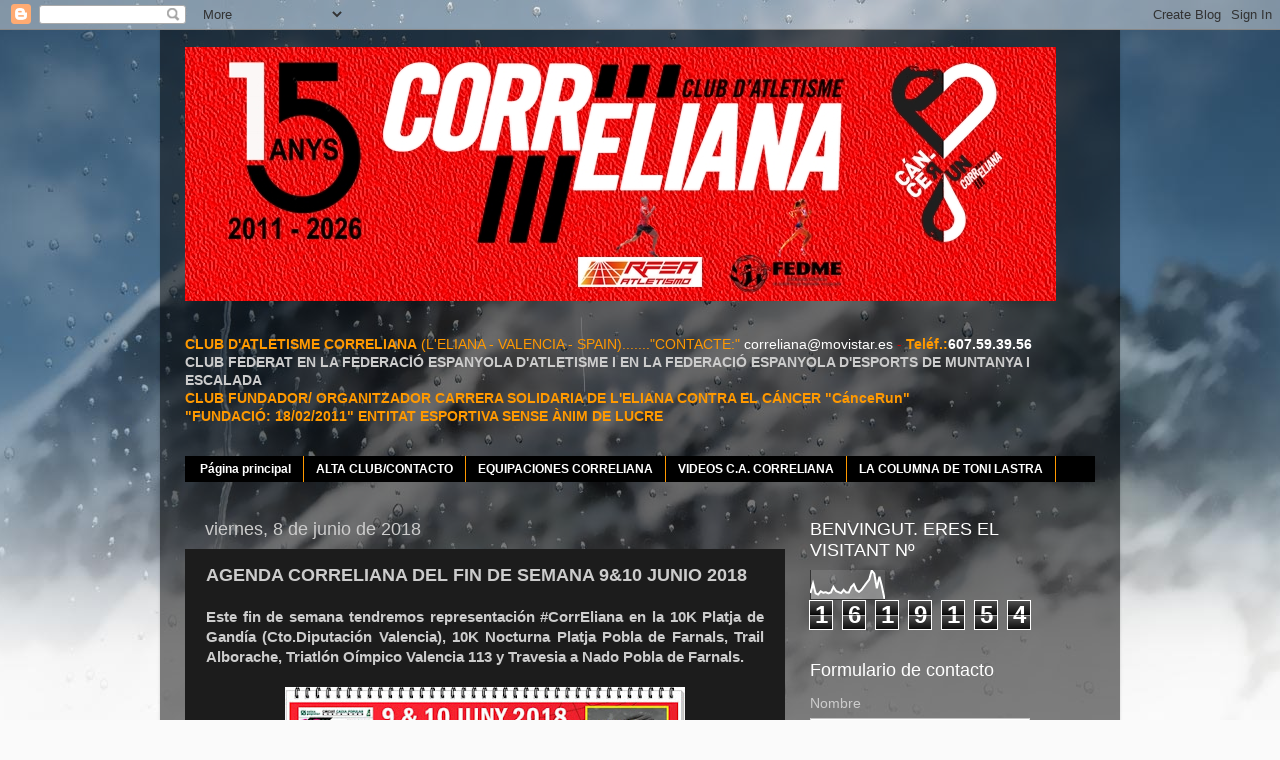

--- FILE ---
content_type: text/html; charset=UTF-8
request_url: https://www.correliana.com/2018/06/agenda-correliana-del-fin-de-semana-9.html
body_size: 34759
content:
<!DOCTYPE html>
<html class='v2' dir='ltr' xmlns='http://www.w3.org/1999/xhtml' xmlns:b='http://www.google.com/2005/gml/b' xmlns:data='http://www.google.com/2005/gml/data' xmlns:expr='http://www.google.com/2005/gml/expr'>
<head>
<link href='https://www.blogger.com/static/v1/widgets/335934321-css_bundle_v2.css' rel='stylesheet' type='text/css'/>
<meta content='width=1100' name='viewport'/>
<meta content='text/html; charset=UTF-8' http-equiv='Content-Type'/>
<meta content='blogger' name='generator'/>
<link href='https://www.correliana.com/favicon.ico' rel='icon' type='image/x-icon'/>
<link href='https://www.correliana.com/2018/06/agenda-correliana-del-fin-de-semana-9.html' rel='canonical'/>
<link rel="alternate" type="application/atom+xml" title="C.A. CORRELIANA - Atom" href="https://www.correliana.com/feeds/posts/default" />
<link rel="alternate" type="application/rss+xml" title="C.A. CORRELIANA - RSS" href="https://www.correliana.com/feeds/posts/default?alt=rss" />
<link rel="service.post" type="application/atom+xml" title="C.A. CORRELIANA - Atom" href="https://www.blogger.com/feeds/3088866262773514787/posts/default" />

<link rel="alternate" type="application/atom+xml" title="C.A. CORRELIANA - Atom" href="https://www.correliana.com/feeds/6070351074735528666/comments/default" />
<!--Can't find substitution for tag [blog.ieCssRetrofitLinks]-->
<link href='https://blogger.googleusercontent.com/img/b/R29vZ2xl/AVvXsEjMcVMBE8ht-_3IhB20XkCn-0dnPbzptubMbN1t3oT3vlF9ILCplbPSM6160T7OFE29W1du1At6a3gTtg-nbdtXetSIO0WM6jQaGRa6ql_rG0beQcgXlZDas4e1UTTpYXmzC9Ned8wGAN-V/s400/shutterstock_658108141+copia2.jpg' rel='image_src'/>
<meta content='https://www.correliana.com/2018/06/agenda-correliana-del-fin-de-semana-9.html' property='og:url'/>
<meta content='AGENDA CORRELIANA DEL FIN DE SEMANA 9&amp;10 JUNIO 2018' property='og:title'/>
<meta content=' Este fin de semana tendremos representación #CorrEliana en la 10K Platja de Gandía (Cto.Diputación Valencia), 10K Nocturna Platja Pobla de ...' property='og:description'/>
<meta content='https://blogger.googleusercontent.com/img/b/R29vZ2xl/AVvXsEjMcVMBE8ht-_3IhB20XkCn-0dnPbzptubMbN1t3oT3vlF9ILCplbPSM6160T7OFE29W1du1At6a3gTtg-nbdtXetSIO0WM6jQaGRa6ql_rG0beQcgXlZDas4e1UTTpYXmzC9Ned8wGAN-V/w1200-h630-p-k-no-nu/shutterstock_658108141+copia2.jpg' property='og:image'/>
<title>C.A. CORRELIANA: AGENDA CORRELIANA DEL FIN DE SEMANA 9&10 JUNIO 2018</title>
<style id='page-skin-1' type='text/css'><!--
/*-----------------------------------------------
Blogger Template Style
Name:     Picture Window
Designer: Josh Peterson
URL:      www.noaesthetic.com
----------------------------------------------- */
/* Variable definitions
====================
<Variable name="keycolor" description="Main Color" type="color" default="#1a222a"/>
<Variable name="body.background" description="Body Background" type="background"
color="#336699" default="#111111 url(//themes.googleusercontent.com/image?id=1OACCYOE0-eoTRTfsBuX1NMN9nz599ufI1Jh0CggPFA_sK80AGkIr8pLtYRpNUKPmwtEa) repeat-x fixed top center"/>
<Group description="Page Text" selector="body">
<Variable name="body.font" description="Font" type="font"
default="normal normal 15px Arial, Tahoma, Helvetica, FreeSans, sans-serif"/>
<Variable name="body.text.color" description="Text Color" type="color" default="#333333"/>
</Group>
<Group description="Backgrounds" selector=".body-fauxcolumns-outer">
<Variable name="body.background.color" description="Outer Background" type="color" default="#296695"/>
<Variable name="header.background.color" description="Header Background" type="color" default="transparent"/>
<Variable name="post.background.color" description="Post Background" type="color" default="#ffffff"/>
</Group>
<Group description="Links" selector=".main-outer">
<Variable name="link.color" description="Link Color" type="color" default="#336699"/>
<Variable name="link.visited.color" description="Visited Color" type="color" default="#6699cc"/>
<Variable name="link.hover.color" description="Hover Color" type="color" default="#33aaff"/>
</Group>
<Group description="Blog Title" selector=".header h1">
<Variable name="header.font" description="Title Font" type="font"
default="normal normal 36px Arial, Tahoma, Helvetica, FreeSans, sans-serif"/>
<Variable name="header.text.color" description="Text Color" type="color" default="#ffffff" />
</Group>
<Group description="Tabs Text" selector=".tabs-inner .widget li a">
<Variable name="tabs.font" description="Font" type="font"
default="normal normal 15px Arial, Tahoma, Helvetica, FreeSans, sans-serif"/>
<Variable name="tabs.text.color" description="Text Color" type="color" default="#ffffff"/>
<Variable name="tabs.selected.text.color" description="Selected Color" type="color" default="#ff9900"/>
</Group>
<Group description="Tabs Background" selector=".tabs-outer .PageList">
<Variable name="tabs.background.color" description="Background Color" type="color" default="transparent"/>
<Variable name="tabs.selected.background.color" description="Selected Color" type="color" default="transparent"/>
<Variable name="tabs.separator.color" description="Separator Color" type="color" default="transparent"/>
</Group>
<Group description="Post Title" selector="h3.post-title, .comments h4">
<Variable name="post.title.font" description="Title Font" type="font"
default="normal normal 18px Arial, Tahoma, Helvetica, FreeSans, sans-serif"/>
</Group>
<Group description="Date Header" selector=".date-header">
<Variable name="date.header.color" description="Text Color" type="color" default="#cccccc"/>
</Group>
<Group description="Post" selector=".post">
<Variable name="post.footer.text.color" description="Footer Text Color" type="color" default="#999999"/>
<Variable name="post.border.color" description="Border Color" type="color" default="#dddddd"/>
</Group>
<Group description="Gadgets" selector="h2">
<Variable name="widget.title.font" description="Title Font" type="font"
default="bold normal 13px Arial, Tahoma, Helvetica, FreeSans, sans-serif"/>
<Variable name="widget.title.text.color" description="Title Color" type="color" default="#888888"/>
</Group>
<Group description="Footer" selector=".footer-outer">
<Variable name="footer.text.color" description="Text Color" type="color" default="#cccccc"/>
<Variable name="footer.widget.title.text.color" description="Gadget Title Color" type="color" default="#aaaaaa"/>
</Group>
<Group description="Footer Links" selector=".footer-outer">
<Variable name="footer.link.color" description="Link Color" type="color" default="#99ccee"/>
<Variable name="footer.link.visited.color" description="Visited Color" type="color" default="#77aaee"/>
<Variable name="footer.link.hover.color" description="Hover Color" type="color" default="#33aaff"/>
</Group>
<Variable name="content.margin" description="Content Margin Top" type="length" default="20px"/>
<Variable name="content.padding" description="Content Padding" type="length" default="0"/>
<Variable name="content.background" description="Content Background" type="background"
default="transparent none repeat scroll top left"/>
<Variable name="content.border.radius" description="Content Border Radius" type="length" default="0"/>
<Variable name="content.shadow.spread" description="Content Shadow Spread" type="length" default="0"/>
<Variable name="header.padding" description="Header Padding" type="length" default="0"/>
<Variable name="header.background.gradient" description="Header Gradient" type="url"
default="none"/>
<Variable name="header.border.radius" description="Header Border Radius" type="length" default="0"/>
<Variable name="main.border.radius.top" description="Main Border Radius" type="length" default="20px"/>
<Variable name="footer.border.radius.top" description="Footer Border Radius Top" type="length" default="0"/>
<Variable name="footer.border.radius.bottom" description="Footer Border Radius Bottom" type="length" default="20px"/>
<Variable name="region.shadow.spread" description="Main and Footer Shadow Spread" type="length" default="3px"/>
<Variable name="region.shadow.offset" description="Main and Footer Shadow Offset" type="length" default="1px"/>
<Variable name="tabs.background.gradient" description="Tab Background Gradient" type="url" default="none"/>
<Variable name="tab.selected.background.gradient" description="Selected Tab Background" type="url"
default="url(//www.blogblog.com/1kt/transparent/white80.png)"/>
<Variable name="tab.background" description="Tab Background" type="background"
default="transparent url(//www.blogblog.com/1kt/transparent/black50.png) repeat scroll top left"/>
<Variable name="tab.border.radius" description="Tab Border Radius" type="length" default="10px" />
<Variable name="tab.first.border.radius" description="First Tab Border Radius" type="length" default="10px" />
<Variable name="tabs.border.radius" description="Tabs Border Radius" type="length" default="0" />
<Variable name="tabs.spacing" description="Tab Spacing" type="length" default=".25em"/>
<Variable name="tabs.margin.bottom" description="Tab Margin Bottom" type="length" default="0"/>
<Variable name="tabs.margin.sides" description="Tab Margin Sides" type="length" default="20px"/>
<Variable name="main.background" description="Main Background" type="background"
default="transparent url(//www.blogblog.com/1kt/transparent/white80.png) repeat scroll top left"/>
<Variable name="main.padding.sides" description="Main Padding Sides" type="length" default="20px"/>
<Variable name="footer.background" description="Footer Background" type="background"
default="transparent url(//www.blogblog.com/1kt/transparent/black50.png) repeat scroll top left"/>
<Variable name="post.margin.sides" description="Post Margin Sides" type="length" default="-20px"/>
<Variable name="post.border.radius" description="Post Border Radius" type="length" default="5px"/>
<Variable name="widget.title.text.transform" description="Widget Title Text Transform" type="string" default="uppercase"/>
<Variable name="mobile.background.overlay" description="Mobile Background Overlay" type="string"
default="transparent none repeat scroll top left"/>
<Variable name="startSide" description="Side where text starts in blog language" type="automatic" default="left"/>
<Variable name="endSide" description="Side where text ends in blog language" type="automatic" default="right"/>
*/
/* Content
----------------------------------------------- */
body, .body-fauxcolumn-outer {
font: normal normal 15px Arial, Tahoma, Helvetica, FreeSans, sans-serif;
color: #cccccc;
background: #fafafa url(//themes.googleusercontent.com/image?id=1iJBX-a-hBX2tKaDdERpElPUmvb4r5MDX9lEx06AA-UtZIQCYziZg3PFbmOyt-g2sH8Jo) repeat-x fixed top center;
}
html body .region-inner {
min-width: 0;
max-width: 100%;
width: auto;
}
.content-outer {
font-size: 90%;
}
a:link {
text-decoration:none;
color: #ff9900;
}
a:visited {
text-decoration:none;
color: #dd7700;
}
a:hover {
text-decoration:underline;
color: #ffff00;
}
.content-outer {
background: transparent url(//www.blogblog.com/1kt/transparent/black50.png) repeat scroll top left;
-moz-border-radius: 0;
-webkit-border-radius: 0;
-goog-ms-border-radius: 0;
border-radius: 0;
-moz-box-shadow: 0 0 3px rgba(0, 0, 0, .15);
-webkit-box-shadow: 0 0 3px rgba(0, 0, 0, .15);
-goog-ms-box-shadow: 0 0 3px rgba(0, 0, 0, .15);
box-shadow: 0 0 3px rgba(0, 0, 0, .15);
margin: 0 auto;
}
.content-inner {
padding: 10px;
}
/* Header
----------------------------------------------- */
.header-outer {
background: transparent none repeat-x scroll top left;
_background-image: none;
color: #ffffff;
-moz-border-radius: 0;
-webkit-border-radius: 0;
-goog-ms-border-radius: 0;
border-radius: 0;
}
.Header img, .Header #header-inner {
-moz-border-radius: 0;
-webkit-border-radius: 0;
-goog-ms-border-radius: 0;
border-radius: 0;
}
.header-inner .Header .titlewrapper,
.header-inner .Header .descriptionwrapper {
padding-left: 30px;
padding-right: 30px;
}
.Header h1 {
font: normal normal 48px Arial, Tahoma, Helvetica, FreeSans, sans-serif;
text-shadow: 1px 1px 3px rgba(0, 0, 0, 0.3);
}
.Header h1 a {
color: #ffffff;
}
.Header .description {
font-size: 130%;
}
/* Tabs
----------------------------------------------- */
.tabs-inner {
margin: .5em 15px 1em;
padding: 0;
}
.tabs-inner .section {
margin: 0;
}
.tabs-inner .widget ul {
padding: 0;
background: #000000 none repeat scroll bottom;
-moz-border-radius: 0;
-webkit-border-radius: 0;
-goog-ms-border-radius: 0;
border-radius: 0;
}
.tabs-inner .widget li {
border: none;
}
.tabs-inner .widget li a {
display: inline-block;
padding: .5em 1em;
margin-right: 0;
color: #ffffff;
font: normal bold 12px Arial, Tahoma, Helvetica, FreeSans, sans-serif;
-moz-border-radius: 0 0 0 0;
-webkit-border-top-left-radius: 0;
-webkit-border-top-right-radius: 0;
-goog-ms-border-radius: 0 0 0 0;
border-radius: 0 0 0 0;
background: transparent none no-repeat scroll top left;
border-right: 1px solid #ff9900;
}
.tabs-inner .widget li:first-child a {
padding-left: 1.25em;
-moz-border-radius-topleft: 0;
-moz-border-radius-bottomleft: 0;
-webkit-border-top-left-radius: 0;
-webkit-border-bottom-left-radius: 0;
-goog-ms-border-top-left-radius: 0;
-goog-ms-border-bottom-left-radius: 0;
border-top-left-radius: 0;
border-bottom-left-radius: 0;
}
.tabs-inner .widget li.selected a,
.tabs-inner .widget li a:hover {
position: relative;
z-index: 1;
background: #dd7700 none repeat scroll bottom;
color: #ffffff;
-moz-box-shadow: 0 0 0 rgba(0, 0, 0, .15);
-webkit-box-shadow: 0 0 0 rgba(0, 0, 0, .15);
-goog-ms-box-shadow: 0 0 0 rgba(0, 0, 0, .15);
box-shadow: 0 0 0 rgba(0, 0, 0, .15);
}
/* Headings
----------------------------------------------- */
h2 {
font: normal normal 18px Arial, Tahoma, Helvetica, FreeSans, sans-serif;
text-transform: none;
color: #ffffff;
margin: .5em 0;
}
/* Main
----------------------------------------------- */
.main-outer {
background: transparent none repeat scroll top center;
-moz-border-radius: 0 0 0 0;
-webkit-border-top-left-radius: 0;
-webkit-border-top-right-radius: 0;
-webkit-border-bottom-left-radius: 0;
-webkit-border-bottom-right-radius: 0;
-goog-ms-border-radius: 0 0 0 0;
border-radius: 0 0 0 0;
-moz-box-shadow: 0 0 0 rgba(0, 0, 0, .15);
-webkit-box-shadow: 0 0 0 rgba(0, 0, 0, .15);
-goog-ms-box-shadow: 0 0 0 rgba(0, 0, 0, .15);
box-shadow: 0 0 0 rgba(0, 0, 0, .15);
}
.main-inner {
padding: 15px 20px 20px;
}
.main-inner .column-center-inner {
padding: 0 0;
}
.main-inner .column-left-inner {
padding-left: 0;
}
.main-inner .column-right-inner {
padding-right: 0;
}
/* Posts
----------------------------------------------- */
h3.post-title {
margin: 0;
font: normal bold 18px Arial, Tahoma, Helvetica, FreeSans, sans-serif;
}
.comments h4 {
margin: 1em 0 0;
font: normal bold 18px Arial, Tahoma, Helvetica, FreeSans, sans-serif;
}
.date-header span {
color: #cccccc;
}
.post-outer {
background-color: #1c1c1c;
border: solid 1px transparent;
-moz-border-radius: 0;
-webkit-border-radius: 0;
border-radius: 0;
-goog-ms-border-radius: 0;
padding: 15px 20px;
margin: 0 -20px 20px;
}
.post-body {
line-height: 1.4;
font-size: 110%;
position: relative;
}
.post-header {
margin: 0 0 1.5em;
color: #999999;
line-height: 1.6;
}
.post-footer {
margin: .5em 0 0;
color: #999999;
line-height: 1.6;
}
#blog-pager {
font-size: 140%
}
#comments .comment-author {
padding-top: 1.5em;
border-top: dashed 1px #ccc;
border-top: dashed 1px rgba(128, 128, 128, .5);
background-position: 0 1.5em;
}
#comments .comment-author:first-child {
padding-top: 0;
border-top: none;
}
.avatar-image-container {
margin: .2em 0 0;
}
/* Comments
----------------------------------------------- */
.comments .comments-content .icon.blog-author {
background-repeat: no-repeat;
background-image: url([data-uri]);
}
.comments .comments-content .loadmore a {
border-top: 1px solid #ffff00;
border-bottom: 1px solid #ffff00;
}
.comments .continue {
border-top: 2px solid #ffff00;
}
/* Widgets
----------------------------------------------- */
.widget ul, .widget #ArchiveList ul.flat {
padding: 0;
list-style: none;
}
.widget ul li, .widget #ArchiveList ul.flat li {
border-top: dashed 1px #ccc;
border-top: dashed 1px rgba(128, 128, 128, .5);
}
.widget ul li:first-child, .widget #ArchiveList ul.flat li:first-child {
border-top: none;
}
.widget .post-body ul {
list-style: disc;
}
.widget .post-body ul li {
border: none;
}
/* Footer
----------------------------------------------- */
.footer-outer {
color:#cccccc;
background: transparent none repeat scroll top center;
-moz-border-radius: 0 0 0 0;
-webkit-border-top-left-radius: 0;
-webkit-border-top-right-radius: 0;
-webkit-border-bottom-left-radius: 0;
-webkit-border-bottom-right-radius: 0;
-goog-ms-border-radius: 0 0 0 0;
border-radius: 0 0 0 0;
-moz-box-shadow: 0 0 0 rgba(0, 0, 0, .15);
-webkit-box-shadow: 0 0 0 rgba(0, 0, 0, .15);
-goog-ms-box-shadow: 0 0 0 rgba(0, 0, 0, .15);
box-shadow: 0 0 0 rgba(0, 0, 0, .15);
}
.footer-inner {
padding: 10px 20px 20px;
}
.footer-outer a {
color: #ff9900;
}
.footer-outer a:visited {
color: #dd7700;
}
.footer-outer a:hover {
color: #ffff00;
}
.footer-outer .widget h2 {
color: #ffffff;
}
/* Mobile
----------------------------------------------- */
html body.mobile {
height: auto;
}
html body.mobile {
min-height: 480px;
background-size: 100% auto;
}
.mobile .body-fauxcolumn-outer {
background: transparent none repeat scroll top left;
}
html .mobile .mobile-date-outer, html .mobile .blog-pager {
border-bottom: none;
background: transparent none repeat scroll top center;
margin-bottom: 10px;
}
.mobile .date-outer {
background: transparent none repeat scroll top center;
}
.mobile .header-outer, .mobile .main-outer,
.mobile .post-outer, .mobile .footer-outer {
-moz-border-radius: 0;
-webkit-border-radius: 0;
-goog-ms-border-radius: 0;
border-radius: 0;
}
.mobile .content-outer,
.mobile .main-outer,
.mobile .post-outer {
background: inherit;
border: none;
}
.mobile .content-outer {
font-size: 100%;
}
.mobile-link-button {
background-color: #ff9900;
}
.mobile-link-button a:link, .mobile-link-button a:visited {
color: #1c1c1c;
}
.mobile-index-contents {
color: #cccccc;
}
.mobile .tabs-inner .PageList .widget-content {
background: #dd7700 none repeat scroll bottom;
color: #ffffff;
}
.mobile .tabs-inner .PageList .widget-content .pagelist-arrow {
border-left: 1px solid #ff9900;
}

--></style>
<style id='template-skin-1' type='text/css'><!--
body {
min-width: 960px;
}
.content-outer, .content-fauxcolumn-outer, .region-inner {
min-width: 960px;
max-width: 960px;
_width: 960px;
}
.main-inner .columns {
padding-left: 0;
padding-right: 310px;
}
.main-inner .fauxcolumn-center-outer {
left: 0;
right: 310px;
/* IE6 does not respect left and right together */
_width: expression(this.parentNode.offsetWidth -
parseInt("0") -
parseInt("310px") + 'px');
}
.main-inner .fauxcolumn-left-outer {
width: 0;
}
.main-inner .fauxcolumn-right-outer {
width: 310px;
}
.main-inner .column-left-outer {
width: 0;
right: 100%;
margin-left: -0;
}
.main-inner .column-right-outer {
width: 310px;
margin-right: -310px;
}
#layout {
min-width: 0;
}
#layout .content-outer {
min-width: 0;
width: 800px;
}
#layout .region-inner {
min-width: 0;
width: auto;
}
--></style>
<link href='https://www.blogger.com/dyn-css/authorization.css?targetBlogID=3088866262773514787&amp;zx=a4eec29a-6d3d-4a3f-a6bc-7efc62bed2f8' media='none' onload='if(media!=&#39;all&#39;)media=&#39;all&#39;' rel='stylesheet'/><noscript><link href='https://www.blogger.com/dyn-css/authorization.css?targetBlogID=3088866262773514787&amp;zx=a4eec29a-6d3d-4a3f-a6bc-7efc62bed2f8' rel='stylesheet'/></noscript>
<meta name='google-adsense-platform-account' content='ca-host-pub-1556223355139109'/>
<meta name='google-adsense-platform-domain' content='blogspot.com'/>

</head>
<body class='loading'>
<div class='navbar section' id='navbar'><div class='widget Navbar' data-version='1' id='Navbar1'><script type="text/javascript">
    function setAttributeOnload(object, attribute, val) {
      if(window.addEventListener) {
        window.addEventListener('load',
          function(){ object[attribute] = val; }, false);
      } else {
        window.attachEvent('onload', function(){ object[attribute] = val; });
      }
    }
  </script>
<div id="navbar-iframe-container"></div>
<script type="text/javascript" src="https://apis.google.com/js/platform.js"></script>
<script type="text/javascript">
      gapi.load("gapi.iframes:gapi.iframes.style.bubble", function() {
        if (gapi.iframes && gapi.iframes.getContext) {
          gapi.iframes.getContext().openChild({
              url: 'https://www.blogger.com/navbar/3088866262773514787?po\x3d6070351074735528666\x26origin\x3dhttps://www.correliana.com',
              where: document.getElementById("navbar-iframe-container"),
              id: "navbar-iframe"
          });
        }
      });
    </script><script type="text/javascript">
(function() {
var script = document.createElement('script');
script.type = 'text/javascript';
script.src = '//pagead2.googlesyndication.com/pagead/js/google_top_exp.js';
var head = document.getElementsByTagName('head')[0];
if (head) {
head.appendChild(script);
}})();
</script>
</div></div>
<div class='body-fauxcolumns'>
<div class='fauxcolumn-outer body-fauxcolumn-outer'>
<div class='cap-top'>
<div class='cap-left'></div>
<div class='cap-right'></div>
</div>
<div class='fauxborder-left'>
<div class='fauxborder-right'></div>
<div class='fauxcolumn-inner'>
</div>
</div>
<div class='cap-bottom'>
<div class='cap-left'></div>
<div class='cap-right'></div>
</div>
</div>
</div>
<div class='content'>
<div class='content-fauxcolumns'>
<div class='fauxcolumn-outer content-fauxcolumn-outer'>
<div class='cap-top'>
<div class='cap-left'></div>
<div class='cap-right'></div>
</div>
<div class='fauxborder-left'>
<div class='fauxborder-right'></div>
<div class='fauxcolumn-inner'>
</div>
</div>
<div class='cap-bottom'>
<div class='cap-left'></div>
<div class='cap-right'></div>
</div>
</div>
</div>
<div class='content-outer'>
<div class='content-cap-top cap-top'>
<div class='cap-left'></div>
<div class='cap-right'></div>
</div>
<div class='fauxborder-left content-fauxborder-left'>
<div class='fauxborder-right content-fauxborder-right'></div>
<div class='content-inner'>
<header>
<div class='header-outer'>
<div class='header-cap-top cap-top'>
<div class='cap-left'></div>
<div class='cap-right'></div>
</div>
<div class='fauxborder-left header-fauxborder-left'>
<div class='fauxborder-right header-fauxborder-right'></div>
<div class='region-inner header-inner'>
<div class='header no-items section' id='header'></div>
</div>
</div>
<div class='header-cap-bottom cap-bottom'>
<div class='cap-left'></div>
<div class='cap-right'></div>
</div>
</div>
</header>
<div class='tabs-outer'>
<div class='tabs-cap-top cap-top'>
<div class='cap-left'></div>
<div class='cap-right'></div>
</div>
<div class='fauxborder-left tabs-fauxborder-left'>
<div class='fauxborder-right tabs-fauxborder-right'></div>
<div class='region-inner tabs-inner'>
<div class='tabs section' id='crosscol'><div class='widget Image' data-version='1' id='Image8'>
<div class='widget-content'>
<a href='https://www.correliana.com/'>
<img alt='' height='254' id='Image8_img' src='https://blogger.googleusercontent.com/img/a/AVvXsEhlOwMG896jD914M52oxV3L_R8FO4aJfrB6QHBgjZN1tGtuJceQw7Ja4rf_D3wQvgnVk64r10zkOzuExuhCn_PCi1UrLddrsqMoIisUYkoX4T-CcKZFEp3y2HHBAUY6Bgenaoc9BFm9AH8pNJu-HRnA780-pZEEsa5qv3xsl14MRav7Pa6p4vgfUB-hy-O3=s871' width='871'/>
</a>
<br/>
</div>
<div class='clear'></div>
</div></div>
<div class='tabs section' id='crosscol-overflow'><div class='widget Text' data-version='1' id='Text2'>
<div class='widget-content'>
<span style="font-weight: normal;color:#ff9900;"><strong>CLUB D'ATLETISME CORRELIANA</strong> </span><b style="font-weight: normal;"><span =""  style="color:#ff9900;">(L'ELIANA - VALENCIA - SPAIN)......."CONTACTE:" </span> </b><span><span =""  style="color:#ff9900;">
 <span style="font-weight: normal;"> </span></span><span style="font-weight: normal;"><a href="mailto:correliana@movistar.es" style="font-weight: normal;"><span =""  style="color:white;">correliana@movistar.es</span></a><span =""  style="color:#cc0000;"> - </span></span><span style="font-weight: bold;color:#ff9900;">Teléf.</span><b><span =""  style="color:#ff9900;">:</span><span =""  style="color:white;">607.59.39.56 </span></b><div style="font-weight: normal;"><span =""  echa fundación 18 de febrero de 2011style="color:#ff9900;"><b>CLUB  FEDERAT EN LA FEDERACIÓ ESPANYOLA D'ATLETISME I EN LA FEDERACIÓ ESPANYOLA D'ESPORTS DE MUNTANYA I ESCALADA</b></span></div><div style="font-weight: normal;"><span =""  style="color:#ff9900;"><b>CLUB FUNDADOR/ ORGANITZADOR CARRERA SOLIDARIA DE L'ELIANA CONTRA EL CÁNCER "CánceRun"</b></span><br /></div></span>
<span style="font-weight: normal;color:#ff9900;"><strong>"FUNDACIÓ: 18/02/2011" ENTITAT ESPORTIVA SENSE ÀNIM DE LUCRE<strong></strong></strong></span>
</div>
<div class='clear'></div>
</div><div class='widget PageList' data-version='1' id='PageList1'>
<h2>Páginas</h2>
<div class='widget-content'>
<ul>
<li>
<a href='https://www.correliana.com/'>Página principal</a>
</li>
<li>
<a href='http://www.correliana.com/p/alta-club.html'>ALTA CLUB/CONTACTO</a>
</li>
<li>
<a href='https://www.correliana.com/p/equipaciones-correliana.html'>EQUIPACIONES CORRELIANA</a>
</li>
<li>
<a href='https://www.correliana.com/p/videos-ca-correliana.html'>VIDEOS C.A. CORRELIANA </a>
</li>
<li>
<a href='http://www.correliana.com/p/la-columna-de-toni-lastra.html'>LA COLUMNA DE TONI LASTRA</a>
</li>
</ul>
<div class='clear'></div>
</div>
</div></div>
</div>
</div>
<div class='tabs-cap-bottom cap-bottom'>
<div class='cap-left'></div>
<div class='cap-right'></div>
</div>
</div>
<div class='main-outer'>
<div class='main-cap-top cap-top'>
<div class='cap-left'></div>
<div class='cap-right'></div>
</div>
<div class='fauxborder-left main-fauxborder-left'>
<div class='fauxborder-right main-fauxborder-right'></div>
<div class='region-inner main-inner'>
<div class='columns fauxcolumns'>
<div class='fauxcolumn-outer fauxcolumn-center-outer'>
<div class='cap-top'>
<div class='cap-left'></div>
<div class='cap-right'></div>
</div>
<div class='fauxborder-left'>
<div class='fauxborder-right'></div>
<div class='fauxcolumn-inner'>
</div>
</div>
<div class='cap-bottom'>
<div class='cap-left'></div>
<div class='cap-right'></div>
</div>
</div>
<div class='fauxcolumn-outer fauxcolumn-left-outer'>
<div class='cap-top'>
<div class='cap-left'></div>
<div class='cap-right'></div>
</div>
<div class='fauxborder-left'>
<div class='fauxborder-right'></div>
<div class='fauxcolumn-inner'>
</div>
</div>
<div class='cap-bottom'>
<div class='cap-left'></div>
<div class='cap-right'></div>
</div>
</div>
<div class='fauxcolumn-outer fauxcolumn-right-outer'>
<div class='cap-top'>
<div class='cap-left'></div>
<div class='cap-right'></div>
</div>
<div class='fauxborder-left'>
<div class='fauxborder-right'></div>
<div class='fauxcolumn-inner'>
</div>
</div>
<div class='cap-bottom'>
<div class='cap-left'></div>
<div class='cap-right'></div>
</div>
</div>
<!-- corrects IE6 width calculation -->
<div class='columns-inner'>
<div class='column-center-outer'>
<div class='column-center-inner'>
<div class='main section' id='main'><div class='widget Blog' data-version='1' id='Blog1'>
<div class='blog-posts hfeed'>

          <div class="date-outer">
        
<h2 class='date-header'><span>viernes, 8 de junio de 2018</span></h2>

          <div class="date-posts">
        
<div class='post-outer'>
<div class='post hentry'>
<a name='6070351074735528666'></a>
<h3 class='post-title entry-title'>
AGENDA CORRELIANA DEL FIN DE SEMANA 9&10 JUNIO 2018
</h3>
<div class='post-header'>
<div class='post-header-line-1'></div>
</div>
<div class='post-body entry-content' id='post-body-6070351074735528666'>
<div style="text-align: justify;">
<b>Este fin de semana tendremos representación #CorrEliana en la 10K Platja de Gandía (Cto.Diputación Valencia), 10K Nocturna Platja Pobla de Farnals, Trail Alborache, Triatlón Oímpico Valencia 113 y Travesia a Nado Pobla de Farnals.&nbsp;</b></div>
<div style="text-align: justify;">
<b><br /></b></div>
<div class="separator" style="clear: both; text-align: center;">
<a href="https://blogger.googleusercontent.com/img/b/R29vZ2xl/AVvXsEjMcVMBE8ht-_3IhB20XkCn-0dnPbzptubMbN1t3oT3vlF9ILCplbPSM6160T7OFE29W1du1At6a3gTtg-nbdtXetSIO0WM6jQaGRa6ql_rG0beQcgXlZDas4e1UTTpYXmzC9Ned8wGAN-V/s1600/shutterstock_658108141+copia2.jpg" imageanchor="1" style="margin-left: 1em; margin-right: 1em;"><img border="0" data-original-height="784" data-original-width="1000" height="312" src="https://blogger.googleusercontent.com/img/b/R29vZ2xl/AVvXsEjMcVMBE8ht-_3IhB20XkCn-0dnPbzptubMbN1t3oT3vlF9ILCplbPSM6160T7OFE29W1du1At6a3gTtg-nbdtXetSIO0WM6jQaGRa6ql_rG0beQcgXlZDas4e1UTTpYXmzC9Ned8wGAN-V/s400/shutterstock_658108141+copia2.jpg" width="400" /></a></div>
<div style="text-align: justify;">
<b><br /></b></div>
<div class="separator" style="clear: both; text-align: center;">
</div>
<div style="text-align: justify;">
<br /></div>
<div style="text-align: center;">
<b>Mucha fuerza y buenas carreras a tod@s!!!</b></div>
<div style='clear: both;'></div>
</div>
<div class='post-footer'>
<div class='post-footer-line post-footer-line-1'><span class='post-comment-link'>
</span>
<span class='post-icons'>
<span class='item-action'>
<a href='https://www.blogger.com/email-post/3088866262773514787/6070351074735528666' title='Enviar entrada por correo electrónico'>
<img alt="" class="icon-action" height="13" src="//img1.blogblog.com/img/icon18_email.gif" width="18">
</a>
</span>
<span class='item-control blog-admin pid-1969480165'>
<a href='https://www.blogger.com/post-edit.g?blogID=3088866262773514787&postID=6070351074735528666&from=pencil' title='Editar entrada'>
<img alt='' class='icon-action' height='18' src='https://resources.blogblog.com/img/icon18_edit_allbkg.gif' width='18'/>
</a>
</span>
</span>
<div class='post-share-buttons goog-inline-block'>
<a class='goog-inline-block share-button sb-email' href='https://www.blogger.com/share-post.g?blogID=3088866262773514787&postID=6070351074735528666&target=email' target='_blank' title='Enviar por correo electrónico'><span class='share-button-link-text'>Enviar por correo electrónico</span></a><a class='goog-inline-block share-button sb-blog' href='https://www.blogger.com/share-post.g?blogID=3088866262773514787&postID=6070351074735528666&target=blog' onclick='window.open(this.href, "_blank", "height=270,width=475"); return false;' target='_blank' title='Escribe un blog'><span class='share-button-link-text'>Escribe un blog</span></a><a class='goog-inline-block share-button sb-twitter' href='https://www.blogger.com/share-post.g?blogID=3088866262773514787&postID=6070351074735528666&target=twitter' target='_blank' title='Compartir en X'><span class='share-button-link-text'>Compartir en X</span></a><a class='goog-inline-block share-button sb-facebook' href='https://www.blogger.com/share-post.g?blogID=3088866262773514787&postID=6070351074735528666&target=facebook' onclick='window.open(this.href, "_blank", "height=430,width=640"); return false;' target='_blank' title='Compartir con Facebook'><span class='share-button-link-text'>Compartir con Facebook</span></a><a class='goog-inline-block share-button sb-pinterest' href='https://www.blogger.com/share-post.g?blogID=3088866262773514787&postID=6070351074735528666&target=pinterest' target='_blank' title='Compartir en Pinterest'><span class='share-button-link-text'>Compartir en Pinterest</span></a>
</div>
</div>
<div class='post-footer-line post-footer-line-2'><span class='post-labels'>
</span>
</div>
<div class='post-footer-line post-footer-line-3'></div>
</div>
</div>
<div class='comments' id='comments'>
<a name='comments'></a>
<h4>No hay comentarios:</h4>
<div id='Blog1_comments-block-wrapper'>
<dl class='avatar-comment-indent' id='comments-block'>
</dl>
</div>
<p class='comment-footer'>
<div class='comment-form'>
<a name='comment-form'></a>
<h4 id='comment-post-message'>Publicar un comentario</h4>
<p>
</p>
<a href='https://www.blogger.com/comment/frame/3088866262773514787?po=6070351074735528666&hl=es&saa=85391&origin=https://www.correliana.com' id='comment-editor-src'></a>
<iframe allowtransparency='true' class='blogger-iframe-colorize blogger-comment-from-post' frameborder='0' height='410px' id='comment-editor' name='comment-editor' src='' width='100%'></iframe>
<script src='https://www.blogger.com/static/v1/jsbin/2830521187-comment_from_post_iframe.js' type='text/javascript'></script>
<script type='text/javascript'>
      BLOG_CMT_createIframe('https://www.blogger.com/rpc_relay.html');
    </script>
</div>
</p>
</div>
</div>

        </div></div>
      
</div>
<div class='blog-pager' id='blog-pager'>
<span id='blog-pager-newer-link'>
<a class='blog-pager-newer-link' href='https://www.correliana.com/2018/06/javi-dominguez-garrido-correliana-en-el.html' id='Blog1_blog-pager-newer-link' title='Entrada más reciente'>Entrada más reciente</a>
</span>
<span id='blog-pager-older-link'>
<a class='blog-pager-older-link' href='https://www.correliana.com/2018/06/sergio-montaner-correliana-en-la-vii.html' id='Blog1_blog-pager-older-link' title='Entrada antigua'>Entrada antigua</a>
</span>
<a class='home-link' href='https://www.correliana.com/'>Inicio</a>
</div>
<div class='clear'></div>
<div class='post-feeds'>
<div class='feed-links'>
Suscribirse a:
<a class='feed-link' href='https://www.correliana.com/feeds/6070351074735528666/comments/default' target='_blank' type='application/atom+xml'>Enviar comentarios (Atom)</a>
</div>
</div>
</div></div>
</div>
</div>
<div class='column-left-outer'>
<div class='column-left-inner'>
<aside>
</aside>
</div>
</div>
<div class='column-right-outer'>
<div class='column-right-inner'>
<aside>
<div class='sidebar section' id='sidebar-right-1'><div class='widget Stats' data-version='1' id='Stats1'>
<h2>BENVINGUT. ERES EL VISITANT Nº</h2>
<div class='widget-content'>
<div id='Stats1_content' style='display: none;'>
<script src='https://www.gstatic.com/charts/loader.js' type='text/javascript'></script>
<span id='Stats1_sparklinespan' style='display:inline-block; width:75px; height:30px'></span>
<span class='counter-wrapper graph-counter-wrapper' id='Stats1_totalCount'>
</span>
<div class='clear'></div>
</div>
</div>
</div><div class='widget ContactForm' data-version='1' id='ContactForm1'>
<h2 class='title'>Formulario de contacto</h2>
<div class='contact-form-widget'>
<div class='form'>
<form name='contact-form'>
<p></p>
Nombre
<br/>
<input class='contact-form-name' id='ContactForm1_contact-form-name' name='name' size='30' type='text' value=''/>
<p></p>
Correo electrónico
<span style='font-weight: bolder;'>*</span>
<br/>
<input class='contact-form-email' id='ContactForm1_contact-form-email' name='email' size='30' type='text' value=''/>
<p></p>
Mensaje
<span style='font-weight: bolder;'>*</span>
<br/>
<textarea class='contact-form-email-message' cols='25' id='ContactForm1_contact-form-email-message' name='email-message' rows='5'></textarea>
<p></p>
<input class='contact-form-button contact-form-button-submit' id='ContactForm1_contact-form-submit' type='button' value='Enviar'/>
<p></p>
<div style='text-align: center; max-width: 222px; width: 100%'>
<p class='contact-form-error-message' id='ContactForm1_contact-form-error-message'></p>
<p class='contact-form-success-message' id='ContactForm1_contact-form-success-message'></p>
</div>
</form>
</div>
</div>
<div class='clear'></div>
</div><div class='widget BlogSearch' data-version='1' id='BlogSearch1'>
<h2 class='title'>Buscar este blog</h2>
<div class='widget-content'>
<div id='BlogSearch1_form'>
<form action='https://www.correliana.com/search' class='gsc-search-box' target='_top'>
<table cellpadding='0' cellspacing='0' class='gsc-search-box'>
<tbody>
<tr>
<td class='gsc-input'>
<input autocomplete='off' class='gsc-input' name='q' size='10' title='search' type='text' value=''/>
</td>
<td class='gsc-search-button'>
<input class='gsc-search-button' title='search' type='submit' value='Buscar'/>
</td>
</tr>
</tbody>
</table>
</form>
</div>
</div>
<div class='clear'></div>
</div><div class='widget Image' data-version='1' id='Image45'>
<h2>PREMIS XXV CIRCUIT CARRERES POPULARS DIPUTACIÓ VALÈNCIA 2024</h2>
<div class='widget-content'>
<a href='https://www.correliana.com/2024/12/ca-correliana-en-la-gala-de-premios-del.html'>
<img alt='PREMIS XXV CIRCUIT CARRERES POPULARS DIPUTACIÓ VALÈNCIA 2024' height='421' id='Image45_img' src='https://blogger.googleusercontent.com/img/a/AVvXsEi5jTpUxiF2ijiSQGyXIUgE_GHLW3h3iAIyZhJI_1yo3nxCOdHDmrcMR5NN9oraYtu317giDKVu9ums-0UqL_W4LLXdm2gr-7u81I6V3I_gs1rFy6yjUrUfiadmceR29kOGo-loVyksNxY4_4Nsp4IBtjmS5HEeWGYTb-wQtr0J9g4E70iHZYWY3_LujONp=s421' width='265'/>
</a>
<br/>
</div>
<div class='clear'></div>
</div><div class='widget Image' data-version='1' id='Image26'>
<h2>DARSE DE ALTA EN EL CLUB</h2>
<div class='widget-content'>
<a href='https://www.correliana.com/p/alta-club.html'>
<img alt='DARSE DE ALTA EN EL CLUB' height='188' id='Image26_img' src='https://blogger.googleusercontent.com/img/a/AVvXsEgulRvAVYlF397lycMfEV6ypYLVzcTYcywybU3nxytU7Pzc6iS5TJVRk7WTotvPCf9kgdjrVjQXqUbidnK80Da3EIRB6cDj26XGjnM6uJllvkxB9b16F0vsfqwQwAlKPtslzmaZLPywEahzc2qDcJDS6H38fCo1xSymZnOWHRMwR5voUB2HFEMy_SaX_9hH=s265' width='265'/>
</a>
<br/>
<span class='caption'>Pincha en la imagen</span>
</div>
<div class='clear'></div>
</div><div class='widget Image' data-version='1' id='Image12'>
<h2>PUNTO ENCUENTRO CORRELIANA</h2>
<div class='widget-content'>
<a href="//1.bp.blogspot.com/-dbR-ziwyu_g/XagzS1QrIbI/AAAAAAABEkg/MCz9U43fyrAUdJCbwbfQZIrSAEsveMFHgCK4BGAYYCw/s1600/meeting%2Bpoint%2Bcorreliana-crop.png">
<img alt='PUNTO ENCUENTRO CORRELIANA' height='243' id='Image12_img' src='https://blogger.googleusercontent.com/img/b/R29vZ2xl/AVvXsEiX4d65E3JRweo9JWQ4lAVK_M0zQml3AeeN3OM92IuiqtfWQZkSpE1po7_9tgJa67bVL7JMZG7BF7V1k_LN_VFgZdv6cQvaI0wgx0SR1rCUl9jNeC7Z2Pnx_FqjSbSTyTbfT_vRR9EbXxlU/s300/meeting+point+correliana-crop.png' width='300'/>
</a>
<br/>
<span class='caption'>Pincha en la imagen para ampliar  39&#176;34'05.9"N 0&#176;31'30.4"W</span>
</div>
<div class='clear'></div>
</div><div class='widget Image' data-version='1' id='Image61'>
<h2>BIENVENIDA AKEMI</h2>
<div class='widget-content'>
<img alt='BIENVENIDA AKEMI' height='421' id='Image61_img' src='https://blogger.googleusercontent.com/img/a/AVvXsEhNv4ieniskX_ir9m1WzBor6vjbL8Oww9cjy9FGvLNZ7CmRpC3-3u6O8A8MUANFUPXukNBXO3Jajuc8lHwQlumoYMY7XGOsHMH52fYmcgiVEtbsDRk1cuFv5lM7jPABP8QS1PdjiifQ9h0qOzOeXWl205mCJtPFTn-WIhStdQYFAQGUPHka28iNUj-sS_fP=s421' width='265'/>
<br/>
</div>
<div class='clear'></div>
</div><div class='widget Image' data-version='1' id='Image68'>
<h2>BENVINGUT SERGIO!!!</h2>
<div class='widget-content'>
<img alt='BENVINGUT SERGIO!!!' height='404' id='Image68_img' src='https://blogger.googleusercontent.com/img/a/AVvXsEheLP6xXN9hkzNmE2xcZ9P6Gx9BwHn5tjP-fpvNqpBN8M7AOVJf7LIcGGRo23_vt9Onwt4c8sdH1Sc2MJ0R73k20ATPFkPXidZ8CPWyb1BCFKZJp2CXd3WsQs5USccq_KY9ZOCeXgjtqZZjNtcAMpam0-JTVi2x7Iwm6JMY655_Vc0-nZc97QGZ7XMFsWM_=s404' width='265'/>
<br/>
</div>
<div class='clear'></div>
</div><div class='widget Image' data-version='1' id='Image54'>
<h2>BIENVENIDA VICKY!!</h2>
<div class='widget-content'>
<a href='https://www.correliana.com/2025/12/bienvenida-vicky.html'>
<img alt='BIENVENIDA VICKY!!' height='404' id='Image54_img' src='https://blogger.googleusercontent.com/img/a/AVvXsEg5GJMXhEJbfqLxWXPp1mgeQ3O-p83n3xPaqmrPmBFBXPhKKEhpm-fKvvJzLNAzyuh9sffyC9x9HjgA2Tg2Q4BE3iTHDj6_iVfNDNT6L77WX0-iy7lRtDW9Ar1a2HOkDG9W3mRRP4qJbUm0SG_B7WRVcVxFipQQfOc-KouBvleigZTJeOJybgHIvb5TZeea=s404' width='265'/>
</a>
<br/>
</div>
<div class='clear'></div>
</div><div class='widget HTML' data-version='1' id='HTML6'>
<h2 class='title'>C.A. CORRELIANA 3º CATEG. CLUBES 25º CIRCUITO DIPUTACIÓN DE VALENCIA 2024</h2>
<div class='widget-content'>
<iframe width="300" height="250" src="https://www.youtube.com/embed/wx0kdbuEMUs?si=PGafWIP71bdXoe5L" title="YouTube video player" frameborder="0" allow="accelerometer; autoplay; clipboard-write; encrypted-media; gyroscope; picture-in-picture; web-share" referrerpolicy="strict-origin-when-cross-origin" allowfullscreen></iframe>
</div>
<div class='clear'></div>
</div><div class='widget BlogArchive' data-version='1' id='BlogArchive1'>
<h2>Archivo del blog</h2>
<div class='widget-content'>
<div id='ArchiveList'>
<div id='BlogArchive1_ArchiveList'>
<ul class='hierarchy'>
<li class='archivedate collapsed'>
<a class='toggle' href='javascript:void(0)'>
<span class='zippy'>

        &#9658;&#160;
      
</span>
</a>
<a class='post-count-link' href='https://www.correliana.com/2026/'>
2026
</a>
<span class='post-count' dir='ltr'>(2)</span>
<ul class='hierarchy'>
<li class='archivedate collapsed'>
<a class='toggle' href='javascript:void(0)'>
<span class='zippy'>

        &#9658;&#160;
      
</span>
</a>
<a class='post-count-link' href='https://www.correliana.com/2026/01/'>
enero
</a>
<span class='post-count' dir='ltr'>(2)</span>
</li>
</ul>
</li>
</ul>
<ul class='hierarchy'>
<li class='archivedate collapsed'>
<a class='toggle' href='javascript:void(0)'>
<span class='zippy'>

        &#9658;&#160;
      
</span>
</a>
<a class='post-count-link' href='https://www.correliana.com/2025/'>
2025
</a>
<span class='post-count' dir='ltr'>(68)</span>
<ul class='hierarchy'>
<li class='archivedate collapsed'>
<a class='toggle' href='javascript:void(0)'>
<span class='zippy'>

        &#9658;&#160;
      
</span>
</a>
<a class='post-count-link' href='https://www.correliana.com/2025/12/'>
diciembre
</a>
<span class='post-count' dir='ltr'>(5)</span>
</li>
</ul>
<ul class='hierarchy'>
<li class='archivedate collapsed'>
<a class='toggle' href='javascript:void(0)'>
<span class='zippy'>

        &#9658;&#160;
      
</span>
</a>
<a class='post-count-link' href='https://www.correliana.com/2025/11/'>
noviembre
</a>
<span class='post-count' dir='ltr'>(7)</span>
</li>
</ul>
<ul class='hierarchy'>
<li class='archivedate collapsed'>
<a class='toggle' href='javascript:void(0)'>
<span class='zippy'>

        &#9658;&#160;
      
</span>
</a>
<a class='post-count-link' href='https://www.correliana.com/2025/10/'>
octubre
</a>
<span class='post-count' dir='ltr'>(5)</span>
</li>
</ul>
<ul class='hierarchy'>
<li class='archivedate collapsed'>
<a class='toggle' href='javascript:void(0)'>
<span class='zippy'>

        &#9658;&#160;
      
</span>
</a>
<a class='post-count-link' href='https://www.correliana.com/2025/09/'>
septiembre
</a>
<span class='post-count' dir='ltr'>(6)</span>
</li>
</ul>
<ul class='hierarchy'>
<li class='archivedate collapsed'>
<a class='toggle' href='javascript:void(0)'>
<span class='zippy'>

        &#9658;&#160;
      
</span>
</a>
<a class='post-count-link' href='https://www.correliana.com/2025/08/'>
agosto
</a>
<span class='post-count' dir='ltr'>(10)</span>
</li>
</ul>
<ul class='hierarchy'>
<li class='archivedate collapsed'>
<a class='toggle' href='javascript:void(0)'>
<span class='zippy'>

        &#9658;&#160;
      
</span>
</a>
<a class='post-count-link' href='https://www.correliana.com/2025/07/'>
julio
</a>
<span class='post-count' dir='ltr'>(4)</span>
</li>
</ul>
<ul class='hierarchy'>
<li class='archivedate collapsed'>
<a class='toggle' href='javascript:void(0)'>
<span class='zippy'>

        &#9658;&#160;
      
</span>
</a>
<a class='post-count-link' href='https://www.correliana.com/2025/06/'>
junio
</a>
<span class='post-count' dir='ltr'>(2)</span>
</li>
</ul>
<ul class='hierarchy'>
<li class='archivedate collapsed'>
<a class='toggle' href='javascript:void(0)'>
<span class='zippy'>

        &#9658;&#160;
      
</span>
</a>
<a class='post-count-link' href='https://www.correliana.com/2025/05/'>
mayo
</a>
<span class='post-count' dir='ltr'>(4)</span>
</li>
</ul>
<ul class='hierarchy'>
<li class='archivedate collapsed'>
<a class='toggle' href='javascript:void(0)'>
<span class='zippy'>

        &#9658;&#160;
      
</span>
</a>
<a class='post-count-link' href='https://www.correliana.com/2025/04/'>
abril
</a>
<span class='post-count' dir='ltr'>(3)</span>
</li>
</ul>
<ul class='hierarchy'>
<li class='archivedate collapsed'>
<a class='toggle' href='javascript:void(0)'>
<span class='zippy'>

        &#9658;&#160;
      
</span>
</a>
<a class='post-count-link' href='https://www.correliana.com/2025/03/'>
marzo
</a>
<span class='post-count' dir='ltr'>(4)</span>
</li>
</ul>
<ul class='hierarchy'>
<li class='archivedate collapsed'>
<a class='toggle' href='javascript:void(0)'>
<span class='zippy'>

        &#9658;&#160;
      
</span>
</a>
<a class='post-count-link' href='https://www.correliana.com/2025/02/'>
febrero
</a>
<span class='post-count' dir='ltr'>(10)</span>
</li>
</ul>
<ul class='hierarchy'>
<li class='archivedate collapsed'>
<a class='toggle' href='javascript:void(0)'>
<span class='zippy'>

        &#9658;&#160;
      
</span>
</a>
<a class='post-count-link' href='https://www.correliana.com/2025/01/'>
enero
</a>
<span class='post-count' dir='ltr'>(8)</span>
</li>
</ul>
</li>
</ul>
<ul class='hierarchy'>
<li class='archivedate collapsed'>
<a class='toggle' href='javascript:void(0)'>
<span class='zippy'>

        &#9658;&#160;
      
</span>
</a>
<a class='post-count-link' href='https://www.correliana.com/2024/'>
2024
</a>
<span class='post-count' dir='ltr'>(92)</span>
<ul class='hierarchy'>
<li class='archivedate collapsed'>
<a class='toggle' href='javascript:void(0)'>
<span class='zippy'>

        &#9658;&#160;
      
</span>
</a>
<a class='post-count-link' href='https://www.correliana.com/2024/12/'>
diciembre
</a>
<span class='post-count' dir='ltr'>(6)</span>
</li>
</ul>
<ul class='hierarchy'>
<li class='archivedate collapsed'>
<a class='toggle' href='javascript:void(0)'>
<span class='zippy'>

        &#9658;&#160;
      
</span>
</a>
<a class='post-count-link' href='https://www.correliana.com/2024/11/'>
noviembre
</a>
<span class='post-count' dir='ltr'>(5)</span>
</li>
</ul>
<ul class='hierarchy'>
<li class='archivedate collapsed'>
<a class='toggle' href='javascript:void(0)'>
<span class='zippy'>

        &#9658;&#160;
      
</span>
</a>
<a class='post-count-link' href='https://www.correliana.com/2024/10/'>
octubre
</a>
<span class='post-count' dir='ltr'>(8)</span>
</li>
</ul>
<ul class='hierarchy'>
<li class='archivedate collapsed'>
<a class='toggle' href='javascript:void(0)'>
<span class='zippy'>

        &#9658;&#160;
      
</span>
</a>
<a class='post-count-link' href='https://www.correliana.com/2024/09/'>
septiembre
</a>
<span class='post-count' dir='ltr'>(7)</span>
</li>
</ul>
<ul class='hierarchy'>
<li class='archivedate collapsed'>
<a class='toggle' href='javascript:void(0)'>
<span class='zippy'>

        &#9658;&#160;
      
</span>
</a>
<a class='post-count-link' href='https://www.correliana.com/2024/08/'>
agosto
</a>
<span class='post-count' dir='ltr'>(8)</span>
</li>
</ul>
<ul class='hierarchy'>
<li class='archivedate collapsed'>
<a class='toggle' href='javascript:void(0)'>
<span class='zippy'>

        &#9658;&#160;
      
</span>
</a>
<a class='post-count-link' href='https://www.correliana.com/2024/07/'>
julio
</a>
<span class='post-count' dir='ltr'>(7)</span>
</li>
</ul>
<ul class='hierarchy'>
<li class='archivedate collapsed'>
<a class='toggle' href='javascript:void(0)'>
<span class='zippy'>

        &#9658;&#160;
      
</span>
</a>
<a class='post-count-link' href='https://www.correliana.com/2024/06/'>
junio
</a>
<span class='post-count' dir='ltr'>(7)</span>
</li>
</ul>
<ul class='hierarchy'>
<li class='archivedate collapsed'>
<a class='toggle' href='javascript:void(0)'>
<span class='zippy'>

        &#9658;&#160;
      
</span>
</a>
<a class='post-count-link' href='https://www.correliana.com/2024/05/'>
mayo
</a>
<span class='post-count' dir='ltr'>(10)</span>
</li>
</ul>
<ul class='hierarchy'>
<li class='archivedate collapsed'>
<a class='toggle' href='javascript:void(0)'>
<span class='zippy'>

        &#9658;&#160;
      
</span>
</a>
<a class='post-count-link' href='https://www.correliana.com/2024/04/'>
abril
</a>
<span class='post-count' dir='ltr'>(8)</span>
</li>
</ul>
<ul class='hierarchy'>
<li class='archivedate collapsed'>
<a class='toggle' href='javascript:void(0)'>
<span class='zippy'>

        &#9658;&#160;
      
</span>
</a>
<a class='post-count-link' href='https://www.correliana.com/2024/03/'>
marzo
</a>
<span class='post-count' dir='ltr'>(7)</span>
</li>
</ul>
<ul class='hierarchy'>
<li class='archivedate collapsed'>
<a class='toggle' href='javascript:void(0)'>
<span class='zippy'>

        &#9658;&#160;
      
</span>
</a>
<a class='post-count-link' href='https://www.correliana.com/2024/02/'>
febrero
</a>
<span class='post-count' dir='ltr'>(11)</span>
</li>
</ul>
<ul class='hierarchy'>
<li class='archivedate collapsed'>
<a class='toggle' href='javascript:void(0)'>
<span class='zippy'>

        &#9658;&#160;
      
</span>
</a>
<a class='post-count-link' href='https://www.correliana.com/2024/01/'>
enero
</a>
<span class='post-count' dir='ltr'>(8)</span>
</li>
</ul>
</li>
</ul>
<ul class='hierarchy'>
<li class='archivedate collapsed'>
<a class='toggle' href='javascript:void(0)'>
<span class='zippy'>

        &#9658;&#160;
      
</span>
</a>
<a class='post-count-link' href='https://www.correliana.com/2023/'>
2023
</a>
<span class='post-count' dir='ltr'>(95)</span>
<ul class='hierarchy'>
<li class='archivedate collapsed'>
<a class='toggle' href='javascript:void(0)'>
<span class='zippy'>

        &#9658;&#160;
      
</span>
</a>
<a class='post-count-link' href='https://www.correliana.com/2023/12/'>
diciembre
</a>
<span class='post-count' dir='ltr'>(9)</span>
</li>
</ul>
<ul class='hierarchy'>
<li class='archivedate collapsed'>
<a class='toggle' href='javascript:void(0)'>
<span class='zippy'>

        &#9658;&#160;
      
</span>
</a>
<a class='post-count-link' href='https://www.correliana.com/2023/11/'>
noviembre
</a>
<span class='post-count' dir='ltr'>(12)</span>
</li>
</ul>
<ul class='hierarchy'>
<li class='archivedate collapsed'>
<a class='toggle' href='javascript:void(0)'>
<span class='zippy'>

        &#9658;&#160;
      
</span>
</a>
<a class='post-count-link' href='https://www.correliana.com/2023/10/'>
octubre
</a>
<span class='post-count' dir='ltr'>(10)</span>
</li>
</ul>
<ul class='hierarchy'>
<li class='archivedate collapsed'>
<a class='toggle' href='javascript:void(0)'>
<span class='zippy'>

        &#9658;&#160;
      
</span>
</a>
<a class='post-count-link' href='https://www.correliana.com/2023/09/'>
septiembre
</a>
<span class='post-count' dir='ltr'>(10)</span>
</li>
</ul>
<ul class='hierarchy'>
<li class='archivedate collapsed'>
<a class='toggle' href='javascript:void(0)'>
<span class='zippy'>

        &#9658;&#160;
      
</span>
</a>
<a class='post-count-link' href='https://www.correliana.com/2023/08/'>
agosto
</a>
<span class='post-count' dir='ltr'>(6)</span>
</li>
</ul>
<ul class='hierarchy'>
<li class='archivedate collapsed'>
<a class='toggle' href='javascript:void(0)'>
<span class='zippy'>

        &#9658;&#160;
      
</span>
</a>
<a class='post-count-link' href='https://www.correliana.com/2023/07/'>
julio
</a>
<span class='post-count' dir='ltr'>(10)</span>
</li>
</ul>
<ul class='hierarchy'>
<li class='archivedate collapsed'>
<a class='toggle' href='javascript:void(0)'>
<span class='zippy'>

        &#9658;&#160;
      
</span>
</a>
<a class='post-count-link' href='https://www.correliana.com/2023/06/'>
junio
</a>
<span class='post-count' dir='ltr'>(6)</span>
</li>
</ul>
<ul class='hierarchy'>
<li class='archivedate collapsed'>
<a class='toggle' href='javascript:void(0)'>
<span class='zippy'>

        &#9658;&#160;
      
</span>
</a>
<a class='post-count-link' href='https://www.correliana.com/2023/05/'>
mayo
</a>
<span class='post-count' dir='ltr'>(8)</span>
</li>
</ul>
<ul class='hierarchy'>
<li class='archivedate collapsed'>
<a class='toggle' href='javascript:void(0)'>
<span class='zippy'>

        &#9658;&#160;
      
</span>
</a>
<a class='post-count-link' href='https://www.correliana.com/2023/04/'>
abril
</a>
<span class='post-count' dir='ltr'>(5)</span>
</li>
</ul>
<ul class='hierarchy'>
<li class='archivedate collapsed'>
<a class='toggle' href='javascript:void(0)'>
<span class='zippy'>

        &#9658;&#160;
      
</span>
</a>
<a class='post-count-link' href='https://www.correliana.com/2023/03/'>
marzo
</a>
<span class='post-count' dir='ltr'>(5)</span>
</li>
</ul>
<ul class='hierarchy'>
<li class='archivedate collapsed'>
<a class='toggle' href='javascript:void(0)'>
<span class='zippy'>

        &#9658;&#160;
      
</span>
</a>
<a class='post-count-link' href='https://www.correliana.com/2023/02/'>
febrero
</a>
<span class='post-count' dir='ltr'>(9)</span>
</li>
</ul>
<ul class='hierarchy'>
<li class='archivedate collapsed'>
<a class='toggle' href='javascript:void(0)'>
<span class='zippy'>

        &#9658;&#160;
      
</span>
</a>
<a class='post-count-link' href='https://www.correliana.com/2023/01/'>
enero
</a>
<span class='post-count' dir='ltr'>(5)</span>
</li>
</ul>
</li>
</ul>
<ul class='hierarchy'>
<li class='archivedate collapsed'>
<a class='toggle' href='javascript:void(0)'>
<span class='zippy'>

        &#9658;&#160;
      
</span>
</a>
<a class='post-count-link' href='https://www.correliana.com/2022/'>
2022
</a>
<span class='post-count' dir='ltr'>(103)</span>
<ul class='hierarchy'>
<li class='archivedate collapsed'>
<a class='toggle' href='javascript:void(0)'>
<span class='zippy'>

        &#9658;&#160;
      
</span>
</a>
<a class='post-count-link' href='https://www.correliana.com/2022/12/'>
diciembre
</a>
<span class='post-count' dir='ltr'>(8)</span>
</li>
</ul>
<ul class='hierarchy'>
<li class='archivedate collapsed'>
<a class='toggle' href='javascript:void(0)'>
<span class='zippy'>

        &#9658;&#160;
      
</span>
</a>
<a class='post-count-link' href='https://www.correliana.com/2022/11/'>
noviembre
</a>
<span class='post-count' dir='ltr'>(4)</span>
</li>
</ul>
<ul class='hierarchy'>
<li class='archivedate collapsed'>
<a class='toggle' href='javascript:void(0)'>
<span class='zippy'>

        &#9658;&#160;
      
</span>
</a>
<a class='post-count-link' href='https://www.correliana.com/2022/10/'>
octubre
</a>
<span class='post-count' dir='ltr'>(11)</span>
</li>
</ul>
<ul class='hierarchy'>
<li class='archivedate collapsed'>
<a class='toggle' href='javascript:void(0)'>
<span class='zippy'>

        &#9658;&#160;
      
</span>
</a>
<a class='post-count-link' href='https://www.correliana.com/2022/09/'>
septiembre
</a>
<span class='post-count' dir='ltr'>(6)</span>
</li>
</ul>
<ul class='hierarchy'>
<li class='archivedate collapsed'>
<a class='toggle' href='javascript:void(0)'>
<span class='zippy'>

        &#9658;&#160;
      
</span>
</a>
<a class='post-count-link' href='https://www.correliana.com/2022/08/'>
agosto
</a>
<span class='post-count' dir='ltr'>(6)</span>
</li>
</ul>
<ul class='hierarchy'>
<li class='archivedate collapsed'>
<a class='toggle' href='javascript:void(0)'>
<span class='zippy'>

        &#9658;&#160;
      
</span>
</a>
<a class='post-count-link' href='https://www.correliana.com/2022/07/'>
julio
</a>
<span class='post-count' dir='ltr'>(6)</span>
</li>
</ul>
<ul class='hierarchy'>
<li class='archivedate collapsed'>
<a class='toggle' href='javascript:void(0)'>
<span class='zippy'>

        &#9658;&#160;
      
</span>
</a>
<a class='post-count-link' href='https://www.correliana.com/2022/06/'>
junio
</a>
<span class='post-count' dir='ltr'>(11)</span>
</li>
</ul>
<ul class='hierarchy'>
<li class='archivedate collapsed'>
<a class='toggle' href='javascript:void(0)'>
<span class='zippy'>

        &#9658;&#160;
      
</span>
</a>
<a class='post-count-link' href='https://www.correliana.com/2022/05/'>
mayo
</a>
<span class='post-count' dir='ltr'>(13)</span>
</li>
</ul>
<ul class='hierarchy'>
<li class='archivedate collapsed'>
<a class='toggle' href='javascript:void(0)'>
<span class='zippy'>

        &#9658;&#160;
      
</span>
</a>
<a class='post-count-link' href='https://www.correliana.com/2022/04/'>
abril
</a>
<span class='post-count' dir='ltr'>(14)</span>
</li>
</ul>
<ul class='hierarchy'>
<li class='archivedate collapsed'>
<a class='toggle' href='javascript:void(0)'>
<span class='zippy'>

        &#9658;&#160;
      
</span>
</a>
<a class='post-count-link' href='https://www.correliana.com/2022/03/'>
marzo
</a>
<span class='post-count' dir='ltr'>(9)</span>
</li>
</ul>
<ul class='hierarchy'>
<li class='archivedate collapsed'>
<a class='toggle' href='javascript:void(0)'>
<span class='zippy'>

        &#9658;&#160;
      
</span>
</a>
<a class='post-count-link' href='https://www.correliana.com/2022/02/'>
febrero
</a>
<span class='post-count' dir='ltr'>(6)</span>
</li>
</ul>
<ul class='hierarchy'>
<li class='archivedate collapsed'>
<a class='toggle' href='javascript:void(0)'>
<span class='zippy'>

        &#9658;&#160;
      
</span>
</a>
<a class='post-count-link' href='https://www.correliana.com/2022/01/'>
enero
</a>
<span class='post-count' dir='ltr'>(9)</span>
</li>
</ul>
</li>
</ul>
<ul class='hierarchy'>
<li class='archivedate collapsed'>
<a class='toggle' href='javascript:void(0)'>
<span class='zippy'>

        &#9658;&#160;
      
</span>
</a>
<a class='post-count-link' href='https://www.correliana.com/2021/'>
2021
</a>
<span class='post-count' dir='ltr'>(66)</span>
<ul class='hierarchy'>
<li class='archivedate collapsed'>
<a class='toggle' href='javascript:void(0)'>
<span class='zippy'>

        &#9658;&#160;
      
</span>
</a>
<a class='post-count-link' href='https://www.correliana.com/2021/12/'>
diciembre
</a>
<span class='post-count' dir='ltr'>(5)</span>
</li>
</ul>
<ul class='hierarchy'>
<li class='archivedate collapsed'>
<a class='toggle' href='javascript:void(0)'>
<span class='zippy'>

        &#9658;&#160;
      
</span>
</a>
<a class='post-count-link' href='https://www.correliana.com/2021/11/'>
noviembre
</a>
<span class='post-count' dir='ltr'>(8)</span>
</li>
</ul>
<ul class='hierarchy'>
<li class='archivedate collapsed'>
<a class='toggle' href='javascript:void(0)'>
<span class='zippy'>

        &#9658;&#160;
      
</span>
</a>
<a class='post-count-link' href='https://www.correliana.com/2021/10/'>
octubre
</a>
<span class='post-count' dir='ltr'>(6)</span>
</li>
</ul>
<ul class='hierarchy'>
<li class='archivedate collapsed'>
<a class='toggle' href='javascript:void(0)'>
<span class='zippy'>

        &#9658;&#160;
      
</span>
</a>
<a class='post-count-link' href='https://www.correliana.com/2021/09/'>
septiembre
</a>
<span class='post-count' dir='ltr'>(10)</span>
</li>
</ul>
<ul class='hierarchy'>
<li class='archivedate collapsed'>
<a class='toggle' href='javascript:void(0)'>
<span class='zippy'>

        &#9658;&#160;
      
</span>
</a>
<a class='post-count-link' href='https://www.correliana.com/2021/08/'>
agosto
</a>
<span class='post-count' dir='ltr'>(5)</span>
</li>
</ul>
<ul class='hierarchy'>
<li class='archivedate collapsed'>
<a class='toggle' href='javascript:void(0)'>
<span class='zippy'>

        &#9658;&#160;
      
</span>
</a>
<a class='post-count-link' href='https://www.correliana.com/2021/07/'>
julio
</a>
<span class='post-count' dir='ltr'>(5)</span>
</li>
</ul>
<ul class='hierarchy'>
<li class='archivedate collapsed'>
<a class='toggle' href='javascript:void(0)'>
<span class='zippy'>

        &#9658;&#160;
      
</span>
</a>
<a class='post-count-link' href='https://www.correliana.com/2021/06/'>
junio
</a>
<span class='post-count' dir='ltr'>(5)</span>
</li>
</ul>
<ul class='hierarchy'>
<li class='archivedate collapsed'>
<a class='toggle' href='javascript:void(0)'>
<span class='zippy'>

        &#9658;&#160;
      
</span>
</a>
<a class='post-count-link' href='https://www.correliana.com/2021/05/'>
mayo
</a>
<span class='post-count' dir='ltr'>(4)</span>
</li>
</ul>
<ul class='hierarchy'>
<li class='archivedate collapsed'>
<a class='toggle' href='javascript:void(0)'>
<span class='zippy'>

        &#9658;&#160;
      
</span>
</a>
<a class='post-count-link' href='https://www.correliana.com/2021/04/'>
abril
</a>
<span class='post-count' dir='ltr'>(5)</span>
</li>
</ul>
<ul class='hierarchy'>
<li class='archivedate collapsed'>
<a class='toggle' href='javascript:void(0)'>
<span class='zippy'>

        &#9658;&#160;
      
</span>
</a>
<a class='post-count-link' href='https://www.correliana.com/2021/03/'>
marzo
</a>
<span class='post-count' dir='ltr'>(8)</span>
</li>
</ul>
<ul class='hierarchy'>
<li class='archivedate collapsed'>
<a class='toggle' href='javascript:void(0)'>
<span class='zippy'>

        &#9658;&#160;
      
</span>
</a>
<a class='post-count-link' href='https://www.correliana.com/2021/02/'>
febrero
</a>
<span class='post-count' dir='ltr'>(3)</span>
</li>
</ul>
<ul class='hierarchy'>
<li class='archivedate collapsed'>
<a class='toggle' href='javascript:void(0)'>
<span class='zippy'>

        &#9658;&#160;
      
</span>
</a>
<a class='post-count-link' href='https://www.correliana.com/2021/01/'>
enero
</a>
<span class='post-count' dir='ltr'>(2)</span>
</li>
</ul>
</li>
</ul>
<ul class='hierarchy'>
<li class='archivedate collapsed'>
<a class='toggle' href='javascript:void(0)'>
<span class='zippy'>

        &#9658;&#160;
      
</span>
</a>
<a class='post-count-link' href='https://www.correliana.com/2020/'>
2020
</a>
<span class='post-count' dir='ltr'>(60)</span>
<ul class='hierarchy'>
<li class='archivedate collapsed'>
<a class='toggle' href='javascript:void(0)'>
<span class='zippy'>

        &#9658;&#160;
      
</span>
</a>
<a class='post-count-link' href='https://www.correliana.com/2020/12/'>
diciembre
</a>
<span class='post-count' dir='ltr'>(6)</span>
</li>
</ul>
<ul class='hierarchy'>
<li class='archivedate collapsed'>
<a class='toggle' href='javascript:void(0)'>
<span class='zippy'>

        &#9658;&#160;
      
</span>
</a>
<a class='post-count-link' href='https://www.correliana.com/2020/11/'>
noviembre
</a>
<span class='post-count' dir='ltr'>(6)</span>
</li>
</ul>
<ul class='hierarchy'>
<li class='archivedate collapsed'>
<a class='toggle' href='javascript:void(0)'>
<span class='zippy'>

        &#9658;&#160;
      
</span>
</a>
<a class='post-count-link' href='https://www.correliana.com/2020/10/'>
octubre
</a>
<span class='post-count' dir='ltr'>(5)</span>
</li>
</ul>
<ul class='hierarchy'>
<li class='archivedate collapsed'>
<a class='toggle' href='javascript:void(0)'>
<span class='zippy'>

        &#9658;&#160;
      
</span>
</a>
<a class='post-count-link' href='https://www.correliana.com/2020/09/'>
septiembre
</a>
<span class='post-count' dir='ltr'>(1)</span>
</li>
</ul>
<ul class='hierarchy'>
<li class='archivedate collapsed'>
<a class='toggle' href='javascript:void(0)'>
<span class='zippy'>

        &#9658;&#160;
      
</span>
</a>
<a class='post-count-link' href='https://www.correliana.com/2020/08/'>
agosto
</a>
<span class='post-count' dir='ltr'>(3)</span>
</li>
</ul>
<ul class='hierarchy'>
<li class='archivedate collapsed'>
<a class='toggle' href='javascript:void(0)'>
<span class='zippy'>

        &#9658;&#160;
      
</span>
</a>
<a class='post-count-link' href='https://www.correliana.com/2020/07/'>
julio
</a>
<span class='post-count' dir='ltr'>(3)</span>
</li>
</ul>
<ul class='hierarchy'>
<li class='archivedate collapsed'>
<a class='toggle' href='javascript:void(0)'>
<span class='zippy'>

        &#9658;&#160;
      
</span>
</a>
<a class='post-count-link' href='https://www.correliana.com/2020/06/'>
junio
</a>
<span class='post-count' dir='ltr'>(3)</span>
</li>
</ul>
<ul class='hierarchy'>
<li class='archivedate collapsed'>
<a class='toggle' href='javascript:void(0)'>
<span class='zippy'>

        &#9658;&#160;
      
</span>
</a>
<a class='post-count-link' href='https://www.correliana.com/2020/05/'>
mayo
</a>
<span class='post-count' dir='ltr'>(3)</span>
</li>
</ul>
<ul class='hierarchy'>
<li class='archivedate collapsed'>
<a class='toggle' href='javascript:void(0)'>
<span class='zippy'>

        &#9658;&#160;
      
</span>
</a>
<a class='post-count-link' href='https://www.correliana.com/2020/04/'>
abril
</a>
<span class='post-count' dir='ltr'>(2)</span>
</li>
</ul>
<ul class='hierarchy'>
<li class='archivedate collapsed'>
<a class='toggle' href='javascript:void(0)'>
<span class='zippy'>

        &#9658;&#160;
      
</span>
</a>
<a class='post-count-link' href='https://www.correliana.com/2020/03/'>
marzo
</a>
<span class='post-count' dir='ltr'>(2)</span>
</li>
</ul>
<ul class='hierarchy'>
<li class='archivedate collapsed'>
<a class='toggle' href='javascript:void(0)'>
<span class='zippy'>

        &#9658;&#160;
      
</span>
</a>
<a class='post-count-link' href='https://www.correliana.com/2020/02/'>
febrero
</a>
<span class='post-count' dir='ltr'>(14)</span>
</li>
</ul>
<ul class='hierarchy'>
<li class='archivedate collapsed'>
<a class='toggle' href='javascript:void(0)'>
<span class='zippy'>

        &#9658;&#160;
      
</span>
</a>
<a class='post-count-link' href='https://www.correliana.com/2020/01/'>
enero
</a>
<span class='post-count' dir='ltr'>(12)</span>
</li>
</ul>
</li>
</ul>
<ul class='hierarchy'>
<li class='archivedate collapsed'>
<a class='toggle' href='javascript:void(0)'>
<span class='zippy'>

        &#9658;&#160;
      
</span>
</a>
<a class='post-count-link' href='https://www.correliana.com/2019/'>
2019
</a>
<span class='post-count' dir='ltr'>(141)</span>
<ul class='hierarchy'>
<li class='archivedate collapsed'>
<a class='toggle' href='javascript:void(0)'>
<span class='zippy'>

        &#9658;&#160;
      
</span>
</a>
<a class='post-count-link' href='https://www.correliana.com/2019/12/'>
diciembre
</a>
<span class='post-count' dir='ltr'>(13)</span>
</li>
</ul>
<ul class='hierarchy'>
<li class='archivedate collapsed'>
<a class='toggle' href='javascript:void(0)'>
<span class='zippy'>

        &#9658;&#160;
      
</span>
</a>
<a class='post-count-link' href='https://www.correliana.com/2019/11/'>
noviembre
</a>
<span class='post-count' dir='ltr'>(10)</span>
</li>
</ul>
<ul class='hierarchy'>
<li class='archivedate collapsed'>
<a class='toggle' href='javascript:void(0)'>
<span class='zippy'>

        &#9658;&#160;
      
</span>
</a>
<a class='post-count-link' href='https://www.correliana.com/2019/10/'>
octubre
</a>
<span class='post-count' dir='ltr'>(14)</span>
</li>
</ul>
<ul class='hierarchy'>
<li class='archivedate collapsed'>
<a class='toggle' href='javascript:void(0)'>
<span class='zippy'>

        &#9658;&#160;
      
</span>
</a>
<a class='post-count-link' href='https://www.correliana.com/2019/09/'>
septiembre
</a>
<span class='post-count' dir='ltr'>(10)</span>
</li>
</ul>
<ul class='hierarchy'>
<li class='archivedate collapsed'>
<a class='toggle' href='javascript:void(0)'>
<span class='zippy'>

        &#9658;&#160;
      
</span>
</a>
<a class='post-count-link' href='https://www.correliana.com/2019/08/'>
agosto
</a>
<span class='post-count' dir='ltr'>(9)</span>
</li>
</ul>
<ul class='hierarchy'>
<li class='archivedate collapsed'>
<a class='toggle' href='javascript:void(0)'>
<span class='zippy'>

        &#9658;&#160;
      
</span>
</a>
<a class='post-count-link' href='https://www.correliana.com/2019/07/'>
julio
</a>
<span class='post-count' dir='ltr'>(8)</span>
</li>
</ul>
<ul class='hierarchy'>
<li class='archivedate collapsed'>
<a class='toggle' href='javascript:void(0)'>
<span class='zippy'>

        &#9658;&#160;
      
</span>
</a>
<a class='post-count-link' href='https://www.correliana.com/2019/06/'>
junio
</a>
<span class='post-count' dir='ltr'>(16)</span>
</li>
</ul>
<ul class='hierarchy'>
<li class='archivedate collapsed'>
<a class='toggle' href='javascript:void(0)'>
<span class='zippy'>

        &#9658;&#160;
      
</span>
</a>
<a class='post-count-link' href='https://www.correliana.com/2019/05/'>
mayo
</a>
<span class='post-count' dir='ltr'>(18)</span>
</li>
</ul>
<ul class='hierarchy'>
<li class='archivedate collapsed'>
<a class='toggle' href='javascript:void(0)'>
<span class='zippy'>

        &#9658;&#160;
      
</span>
</a>
<a class='post-count-link' href='https://www.correliana.com/2019/04/'>
abril
</a>
<span class='post-count' dir='ltr'>(9)</span>
</li>
</ul>
<ul class='hierarchy'>
<li class='archivedate collapsed'>
<a class='toggle' href='javascript:void(0)'>
<span class='zippy'>

        &#9658;&#160;
      
</span>
</a>
<a class='post-count-link' href='https://www.correliana.com/2019/03/'>
marzo
</a>
<span class='post-count' dir='ltr'>(10)</span>
</li>
</ul>
<ul class='hierarchy'>
<li class='archivedate collapsed'>
<a class='toggle' href='javascript:void(0)'>
<span class='zippy'>

        &#9658;&#160;
      
</span>
</a>
<a class='post-count-link' href='https://www.correliana.com/2019/02/'>
febrero
</a>
<span class='post-count' dir='ltr'>(9)</span>
</li>
</ul>
<ul class='hierarchy'>
<li class='archivedate collapsed'>
<a class='toggle' href='javascript:void(0)'>
<span class='zippy'>

        &#9658;&#160;
      
</span>
</a>
<a class='post-count-link' href='https://www.correliana.com/2019/01/'>
enero
</a>
<span class='post-count' dir='ltr'>(15)</span>
</li>
</ul>
</li>
</ul>
<ul class='hierarchy'>
<li class='archivedate expanded'>
<a class='toggle' href='javascript:void(0)'>
<span class='zippy toggle-open'>

        &#9660;&#160;
      
</span>
</a>
<a class='post-count-link' href='https://www.correliana.com/2018/'>
2018
</a>
<span class='post-count' dir='ltr'>(186)</span>
<ul class='hierarchy'>
<li class='archivedate collapsed'>
<a class='toggle' href='javascript:void(0)'>
<span class='zippy'>

        &#9658;&#160;
      
</span>
</a>
<a class='post-count-link' href='https://www.correliana.com/2018/12/'>
diciembre
</a>
<span class='post-count' dir='ltr'>(10)</span>
</li>
</ul>
<ul class='hierarchy'>
<li class='archivedate collapsed'>
<a class='toggle' href='javascript:void(0)'>
<span class='zippy'>

        &#9658;&#160;
      
</span>
</a>
<a class='post-count-link' href='https://www.correliana.com/2018/11/'>
noviembre
</a>
<span class='post-count' dir='ltr'>(15)</span>
</li>
</ul>
<ul class='hierarchy'>
<li class='archivedate collapsed'>
<a class='toggle' href='javascript:void(0)'>
<span class='zippy'>

        &#9658;&#160;
      
</span>
</a>
<a class='post-count-link' href='https://www.correliana.com/2018/10/'>
octubre
</a>
<span class='post-count' dir='ltr'>(18)</span>
</li>
</ul>
<ul class='hierarchy'>
<li class='archivedate collapsed'>
<a class='toggle' href='javascript:void(0)'>
<span class='zippy'>

        &#9658;&#160;
      
</span>
</a>
<a class='post-count-link' href='https://www.correliana.com/2018/09/'>
septiembre
</a>
<span class='post-count' dir='ltr'>(13)</span>
</li>
</ul>
<ul class='hierarchy'>
<li class='archivedate collapsed'>
<a class='toggle' href='javascript:void(0)'>
<span class='zippy'>

        &#9658;&#160;
      
</span>
</a>
<a class='post-count-link' href='https://www.correliana.com/2018/08/'>
agosto
</a>
<span class='post-count' dir='ltr'>(7)</span>
</li>
</ul>
<ul class='hierarchy'>
<li class='archivedate collapsed'>
<a class='toggle' href='javascript:void(0)'>
<span class='zippy'>

        &#9658;&#160;
      
</span>
</a>
<a class='post-count-link' href='https://www.correliana.com/2018/07/'>
julio
</a>
<span class='post-count' dir='ltr'>(14)</span>
</li>
</ul>
<ul class='hierarchy'>
<li class='archivedate expanded'>
<a class='toggle' href='javascript:void(0)'>
<span class='zippy toggle-open'>

        &#9660;&#160;
      
</span>
</a>
<a class='post-count-link' href='https://www.correliana.com/2018/06/'>
junio
</a>
<span class='post-count' dir='ltr'>(19)</span>
<ul class='posts'>
<li><a href='https://www.correliana.com/2018/06/agenda-correliana-del-29-junio-al-1-de.html'>AGENDA CORRELIANA DEL 29 JUNIO AL 1 DE JULIO DE 2018</a></li>
<li><a href='https://www.correliana.com/2018/06/video-resumen-correliana-en-el-xvi-10k.html'>VIDEO RESUMEN CORRELIANA EN EL XVI 10K GODELLA 2018</a></li>
<li><a href='https://www.correliana.com/2018/06/correliana-en-el-xvi-10k-godella-niboco.html'>#CORRELIANA EN EL XVI 10K GODELLA NIBOCO 2018</a></li>
<li><a href='https://www.correliana.com/2018/06/un-problema-muscular-impide-nacho-perez_24.html'>UN PROBLEMA MUSCULAR IMPIDE A NACHO PÉREZ FINALIZA...</a></li>
<li><a href='https://www.correliana.com/2018/06/agenda-correliana-del-fin-de-semana-23.html'>AGENDA CORRELIANA DEL FIN DE SEMANA 23&amp;24 DE JUNIO...</a></li>
<li><a href='https://www.correliana.com/2018/06/dominique-kerleaux-y-manuel-montalban_17.html'>DOMINIQUE KERLEAUX y MANUEL MONTALBÁN, CORRELIANAS...</a></li>
<li><a href='https://www.correliana.com/2018/06/correliana-en-el-xv-gran-fons-ciutat-de.html'>CORRELIANA EN EL XV GRAN FONS CIUTAT DE LLIRIA 2018</a></li>
<li><a href='https://www.correliana.com/2018/06/correliana-en-el-trail-chulilla-2018.html'>CORRELIANA EN EL TRAIL CHULILLA 2018</a></li>
<li><a href='https://www.correliana.com/2018/06/agenda-correliana-del-fin-de-semana-15.html'>AGENDA CORRELIANA DEL FIN DE SEMANA 15 Y 16 DE JUN...</a></li>
<li><a href='https://www.correliana.com/2018/06/blog-post.html'>
</a></li>
<li><a href='https://www.correliana.com/2018/06/sergio-jimenez-tri-correliana-en-el.html'>SERGIO JIMÉNEZ, TRI CORRELIANA EN EL TRIATLÓN VALE...</a></li>
<li><a href='https://www.correliana.com/2018/06/correliana-en-la-travesia-nado-pobla-de.html'>CORRELIANA EN LA TRAVESIA A NADO POBLA DE FARNALS ...</a></li>
<li><a href='https://www.correliana.com/2018/06/correliana-en-el-v-trail-alborache-2018.html'>CORRELIANA EN EL V TRAIL ALBORACHE 2018</a></li>
<li><a href='https://www.correliana.com/2018/06/correliana-en-la-10k-gandia-2018.html'>CORRELIANA EN EL VII 10K PLATJA DE GANDIA 2018</a></li>
<li><a href='https://www.correliana.com/2018/06/javi-dominguez-garrido-correliana-en-el.html'>JAVI DOMINGUEZ GARRIDO, CORRELIANA EN EL II 10K PO...</a></li>
<li><a href='https://www.correliana.com/2018/06/agenda-correliana-del-fin-de-semana-9.html'>AGENDA CORRELIANA DEL FIN DE SEMANA 9&amp;10 JUNIO 2018</a></li>
<li><a href='https://www.correliana.com/2018/06/sergio-montaner-correliana-en-la-vii.html'>SERGIO MONTANER, CORRELIANA EN LA VII CARRERA SIDE...</a></li>
<li><a href='https://www.correliana.com/2018/06/correliana-en-la-6-15k-nocturna.html'>CORRELIANA EN LA 6ª 15K NOCTURNA VALENCIA BANCO ME...</a></li>
<li><a href='https://www.correliana.com/2018/06/luisa-calomarde-y-manuel-hernandez.html'>LUISA CALOMARDE y MANUEL HERNÁNDEZ, REPRESENTACIÓN...</a></li>
</ul>
</li>
</ul>
<ul class='hierarchy'>
<li class='archivedate collapsed'>
<a class='toggle' href='javascript:void(0)'>
<span class='zippy'>

        &#9658;&#160;
      
</span>
</a>
<a class='post-count-link' href='https://www.correliana.com/2018/05/'>
mayo
</a>
<span class='post-count' dir='ltr'>(23)</span>
</li>
</ul>
<ul class='hierarchy'>
<li class='archivedate collapsed'>
<a class='toggle' href='javascript:void(0)'>
<span class='zippy'>

        &#9658;&#160;
      
</span>
</a>
<a class='post-count-link' href='https://www.correliana.com/2018/04/'>
abril
</a>
<span class='post-count' dir='ltr'>(19)</span>
</li>
</ul>
<ul class='hierarchy'>
<li class='archivedate collapsed'>
<a class='toggle' href='javascript:void(0)'>
<span class='zippy'>

        &#9658;&#160;
      
</span>
</a>
<a class='post-count-link' href='https://www.correliana.com/2018/03/'>
marzo
</a>
<span class='post-count' dir='ltr'>(11)</span>
</li>
</ul>
<ul class='hierarchy'>
<li class='archivedate collapsed'>
<a class='toggle' href='javascript:void(0)'>
<span class='zippy'>

        &#9658;&#160;
      
</span>
</a>
<a class='post-count-link' href='https://www.correliana.com/2018/02/'>
febrero
</a>
<span class='post-count' dir='ltr'>(23)</span>
</li>
</ul>
<ul class='hierarchy'>
<li class='archivedate collapsed'>
<a class='toggle' href='javascript:void(0)'>
<span class='zippy'>

        &#9658;&#160;
      
</span>
</a>
<a class='post-count-link' href='https://www.correliana.com/2018/01/'>
enero
</a>
<span class='post-count' dir='ltr'>(14)</span>
</li>
</ul>
</li>
</ul>
<ul class='hierarchy'>
<li class='archivedate collapsed'>
<a class='toggle' href='javascript:void(0)'>
<span class='zippy'>

        &#9658;&#160;
      
</span>
</a>
<a class='post-count-link' href='https://www.correliana.com/2017/'>
2017
</a>
<span class='post-count' dir='ltr'>(151)</span>
<ul class='hierarchy'>
<li class='archivedate collapsed'>
<a class='toggle' href='javascript:void(0)'>
<span class='zippy'>

        &#9658;&#160;
      
</span>
</a>
<a class='post-count-link' href='https://www.correliana.com/2017/12/'>
diciembre
</a>
<span class='post-count' dir='ltr'>(13)</span>
</li>
</ul>
<ul class='hierarchy'>
<li class='archivedate collapsed'>
<a class='toggle' href='javascript:void(0)'>
<span class='zippy'>

        &#9658;&#160;
      
</span>
</a>
<a class='post-count-link' href='https://www.correliana.com/2017/11/'>
noviembre
</a>
<span class='post-count' dir='ltr'>(13)</span>
</li>
</ul>
<ul class='hierarchy'>
<li class='archivedate collapsed'>
<a class='toggle' href='javascript:void(0)'>
<span class='zippy'>

        &#9658;&#160;
      
</span>
</a>
<a class='post-count-link' href='https://www.correliana.com/2017/10/'>
octubre
</a>
<span class='post-count' dir='ltr'>(12)</span>
</li>
</ul>
<ul class='hierarchy'>
<li class='archivedate collapsed'>
<a class='toggle' href='javascript:void(0)'>
<span class='zippy'>

        &#9658;&#160;
      
</span>
</a>
<a class='post-count-link' href='https://www.correliana.com/2017/09/'>
septiembre
</a>
<span class='post-count' dir='ltr'>(13)</span>
</li>
</ul>
<ul class='hierarchy'>
<li class='archivedate collapsed'>
<a class='toggle' href='javascript:void(0)'>
<span class='zippy'>

        &#9658;&#160;
      
</span>
</a>
<a class='post-count-link' href='https://www.correliana.com/2017/08/'>
agosto
</a>
<span class='post-count' dir='ltr'>(9)</span>
</li>
</ul>
<ul class='hierarchy'>
<li class='archivedate collapsed'>
<a class='toggle' href='javascript:void(0)'>
<span class='zippy'>

        &#9658;&#160;
      
</span>
</a>
<a class='post-count-link' href='https://www.correliana.com/2017/07/'>
julio
</a>
<span class='post-count' dir='ltr'>(9)</span>
</li>
</ul>
<ul class='hierarchy'>
<li class='archivedate collapsed'>
<a class='toggle' href='javascript:void(0)'>
<span class='zippy'>

        &#9658;&#160;
      
</span>
</a>
<a class='post-count-link' href='https://www.correliana.com/2017/06/'>
junio
</a>
<span class='post-count' dir='ltr'>(11)</span>
</li>
</ul>
<ul class='hierarchy'>
<li class='archivedate collapsed'>
<a class='toggle' href='javascript:void(0)'>
<span class='zippy'>

        &#9658;&#160;
      
</span>
</a>
<a class='post-count-link' href='https://www.correliana.com/2017/05/'>
mayo
</a>
<span class='post-count' dir='ltr'>(23)</span>
</li>
</ul>
<ul class='hierarchy'>
<li class='archivedate collapsed'>
<a class='toggle' href='javascript:void(0)'>
<span class='zippy'>

        &#9658;&#160;
      
</span>
</a>
<a class='post-count-link' href='https://www.correliana.com/2017/04/'>
abril
</a>
<span class='post-count' dir='ltr'>(19)</span>
</li>
</ul>
<ul class='hierarchy'>
<li class='archivedate collapsed'>
<a class='toggle' href='javascript:void(0)'>
<span class='zippy'>

        &#9658;&#160;
      
</span>
</a>
<a class='post-count-link' href='https://www.correliana.com/2017/03/'>
marzo
</a>
<span class='post-count' dir='ltr'>(8)</span>
</li>
</ul>
<ul class='hierarchy'>
<li class='archivedate collapsed'>
<a class='toggle' href='javascript:void(0)'>
<span class='zippy'>

        &#9658;&#160;
      
</span>
</a>
<a class='post-count-link' href='https://www.correliana.com/2017/02/'>
febrero
</a>
<span class='post-count' dir='ltr'>(11)</span>
</li>
</ul>
<ul class='hierarchy'>
<li class='archivedate collapsed'>
<a class='toggle' href='javascript:void(0)'>
<span class='zippy'>

        &#9658;&#160;
      
</span>
</a>
<a class='post-count-link' href='https://www.correliana.com/2017/01/'>
enero
</a>
<span class='post-count' dir='ltr'>(10)</span>
</li>
</ul>
</li>
</ul>
<ul class='hierarchy'>
<li class='archivedate collapsed'>
<a class='toggle' href='javascript:void(0)'>
<span class='zippy'>

        &#9658;&#160;
      
</span>
</a>
<a class='post-count-link' href='https://www.correliana.com/2016/'>
2016
</a>
<span class='post-count' dir='ltr'>(141)</span>
<ul class='hierarchy'>
<li class='archivedate collapsed'>
<a class='toggle' href='javascript:void(0)'>
<span class='zippy'>

        &#9658;&#160;
      
</span>
</a>
<a class='post-count-link' href='https://www.correliana.com/2016/12/'>
diciembre
</a>
<span class='post-count' dir='ltr'>(12)</span>
</li>
</ul>
<ul class='hierarchy'>
<li class='archivedate collapsed'>
<a class='toggle' href='javascript:void(0)'>
<span class='zippy'>

        &#9658;&#160;
      
</span>
</a>
<a class='post-count-link' href='https://www.correliana.com/2016/11/'>
noviembre
</a>
<span class='post-count' dir='ltr'>(12)</span>
</li>
</ul>
<ul class='hierarchy'>
<li class='archivedate collapsed'>
<a class='toggle' href='javascript:void(0)'>
<span class='zippy'>

        &#9658;&#160;
      
</span>
</a>
<a class='post-count-link' href='https://www.correliana.com/2016/10/'>
octubre
</a>
<span class='post-count' dir='ltr'>(7)</span>
</li>
</ul>
<ul class='hierarchy'>
<li class='archivedate collapsed'>
<a class='toggle' href='javascript:void(0)'>
<span class='zippy'>

        &#9658;&#160;
      
</span>
</a>
<a class='post-count-link' href='https://www.correliana.com/2016/09/'>
septiembre
</a>
<span class='post-count' dir='ltr'>(6)</span>
</li>
</ul>
<ul class='hierarchy'>
<li class='archivedate collapsed'>
<a class='toggle' href='javascript:void(0)'>
<span class='zippy'>

        &#9658;&#160;
      
</span>
</a>
<a class='post-count-link' href='https://www.correliana.com/2016/08/'>
agosto
</a>
<span class='post-count' dir='ltr'>(8)</span>
</li>
</ul>
<ul class='hierarchy'>
<li class='archivedate collapsed'>
<a class='toggle' href='javascript:void(0)'>
<span class='zippy'>

        &#9658;&#160;
      
</span>
</a>
<a class='post-count-link' href='https://www.correliana.com/2016/07/'>
julio
</a>
<span class='post-count' dir='ltr'>(10)</span>
</li>
</ul>
<ul class='hierarchy'>
<li class='archivedate collapsed'>
<a class='toggle' href='javascript:void(0)'>
<span class='zippy'>

        &#9658;&#160;
      
</span>
</a>
<a class='post-count-link' href='https://www.correliana.com/2016/06/'>
junio
</a>
<span class='post-count' dir='ltr'>(16)</span>
</li>
</ul>
<ul class='hierarchy'>
<li class='archivedate collapsed'>
<a class='toggle' href='javascript:void(0)'>
<span class='zippy'>

        &#9658;&#160;
      
</span>
</a>
<a class='post-count-link' href='https://www.correliana.com/2016/05/'>
mayo
</a>
<span class='post-count' dir='ltr'>(16)</span>
</li>
</ul>
<ul class='hierarchy'>
<li class='archivedate collapsed'>
<a class='toggle' href='javascript:void(0)'>
<span class='zippy'>

        &#9658;&#160;
      
</span>
</a>
<a class='post-count-link' href='https://www.correliana.com/2016/04/'>
abril
</a>
<span class='post-count' dir='ltr'>(16)</span>
</li>
</ul>
<ul class='hierarchy'>
<li class='archivedate collapsed'>
<a class='toggle' href='javascript:void(0)'>
<span class='zippy'>

        &#9658;&#160;
      
</span>
</a>
<a class='post-count-link' href='https://www.correliana.com/2016/03/'>
marzo
</a>
<span class='post-count' dir='ltr'>(9)</span>
</li>
</ul>
<ul class='hierarchy'>
<li class='archivedate collapsed'>
<a class='toggle' href='javascript:void(0)'>
<span class='zippy'>

        &#9658;&#160;
      
</span>
</a>
<a class='post-count-link' href='https://www.correliana.com/2016/02/'>
febrero
</a>
<span class='post-count' dir='ltr'>(16)</span>
</li>
</ul>
<ul class='hierarchy'>
<li class='archivedate collapsed'>
<a class='toggle' href='javascript:void(0)'>
<span class='zippy'>

        &#9658;&#160;
      
</span>
</a>
<a class='post-count-link' href='https://www.correliana.com/2016/01/'>
enero
</a>
<span class='post-count' dir='ltr'>(13)</span>
</li>
</ul>
</li>
</ul>
<ul class='hierarchy'>
<li class='archivedate collapsed'>
<a class='toggle' href='javascript:void(0)'>
<span class='zippy'>

        &#9658;&#160;
      
</span>
</a>
<a class='post-count-link' href='https://www.correliana.com/2015/'>
2015
</a>
<span class='post-count' dir='ltr'>(148)</span>
<ul class='hierarchy'>
<li class='archivedate collapsed'>
<a class='toggle' href='javascript:void(0)'>
<span class='zippy'>

        &#9658;&#160;
      
</span>
</a>
<a class='post-count-link' href='https://www.correliana.com/2015/12/'>
diciembre
</a>
<span class='post-count' dir='ltr'>(11)</span>
</li>
</ul>
<ul class='hierarchy'>
<li class='archivedate collapsed'>
<a class='toggle' href='javascript:void(0)'>
<span class='zippy'>

        &#9658;&#160;
      
</span>
</a>
<a class='post-count-link' href='https://www.correliana.com/2015/11/'>
noviembre
</a>
<span class='post-count' dir='ltr'>(15)</span>
</li>
</ul>
<ul class='hierarchy'>
<li class='archivedate collapsed'>
<a class='toggle' href='javascript:void(0)'>
<span class='zippy'>

        &#9658;&#160;
      
</span>
</a>
<a class='post-count-link' href='https://www.correliana.com/2015/10/'>
octubre
</a>
<span class='post-count' dir='ltr'>(12)</span>
</li>
</ul>
<ul class='hierarchy'>
<li class='archivedate collapsed'>
<a class='toggle' href='javascript:void(0)'>
<span class='zippy'>

        &#9658;&#160;
      
</span>
</a>
<a class='post-count-link' href='https://www.correliana.com/2015/09/'>
septiembre
</a>
<span class='post-count' dir='ltr'>(12)</span>
</li>
</ul>
<ul class='hierarchy'>
<li class='archivedate collapsed'>
<a class='toggle' href='javascript:void(0)'>
<span class='zippy'>

        &#9658;&#160;
      
</span>
</a>
<a class='post-count-link' href='https://www.correliana.com/2015/08/'>
agosto
</a>
<span class='post-count' dir='ltr'>(11)</span>
</li>
</ul>
<ul class='hierarchy'>
<li class='archivedate collapsed'>
<a class='toggle' href='javascript:void(0)'>
<span class='zippy'>

        &#9658;&#160;
      
</span>
</a>
<a class='post-count-link' href='https://www.correliana.com/2015/07/'>
julio
</a>
<span class='post-count' dir='ltr'>(14)</span>
</li>
</ul>
<ul class='hierarchy'>
<li class='archivedate collapsed'>
<a class='toggle' href='javascript:void(0)'>
<span class='zippy'>

        &#9658;&#160;
      
</span>
</a>
<a class='post-count-link' href='https://www.correliana.com/2015/06/'>
junio
</a>
<span class='post-count' dir='ltr'>(17)</span>
</li>
</ul>
<ul class='hierarchy'>
<li class='archivedate collapsed'>
<a class='toggle' href='javascript:void(0)'>
<span class='zippy'>

        &#9658;&#160;
      
</span>
</a>
<a class='post-count-link' href='https://www.correliana.com/2015/05/'>
mayo
</a>
<span class='post-count' dir='ltr'>(11)</span>
</li>
</ul>
<ul class='hierarchy'>
<li class='archivedate collapsed'>
<a class='toggle' href='javascript:void(0)'>
<span class='zippy'>

        &#9658;&#160;
      
</span>
</a>
<a class='post-count-link' href='https://www.correliana.com/2015/04/'>
abril
</a>
<span class='post-count' dir='ltr'>(12)</span>
</li>
</ul>
<ul class='hierarchy'>
<li class='archivedate collapsed'>
<a class='toggle' href='javascript:void(0)'>
<span class='zippy'>

        &#9658;&#160;
      
</span>
</a>
<a class='post-count-link' href='https://www.correliana.com/2015/03/'>
marzo
</a>
<span class='post-count' dir='ltr'>(13)</span>
</li>
</ul>
<ul class='hierarchy'>
<li class='archivedate collapsed'>
<a class='toggle' href='javascript:void(0)'>
<span class='zippy'>

        &#9658;&#160;
      
</span>
</a>
<a class='post-count-link' href='https://www.correliana.com/2015/02/'>
febrero
</a>
<span class='post-count' dir='ltr'>(8)</span>
</li>
</ul>
<ul class='hierarchy'>
<li class='archivedate collapsed'>
<a class='toggle' href='javascript:void(0)'>
<span class='zippy'>

        &#9658;&#160;
      
</span>
</a>
<a class='post-count-link' href='https://www.correliana.com/2015/01/'>
enero
</a>
<span class='post-count' dir='ltr'>(12)</span>
</li>
</ul>
</li>
</ul>
<ul class='hierarchy'>
<li class='archivedate collapsed'>
<a class='toggle' href='javascript:void(0)'>
<span class='zippy'>

        &#9658;&#160;
      
</span>
</a>
<a class='post-count-link' href='https://www.correliana.com/2014/'>
2014
</a>
<span class='post-count' dir='ltr'>(211)</span>
<ul class='hierarchy'>
<li class='archivedate collapsed'>
<a class='toggle' href='javascript:void(0)'>
<span class='zippy'>

        &#9658;&#160;
      
</span>
</a>
<a class='post-count-link' href='https://www.correliana.com/2014/12/'>
diciembre
</a>
<span class='post-count' dir='ltr'>(18)</span>
</li>
</ul>
<ul class='hierarchy'>
<li class='archivedate collapsed'>
<a class='toggle' href='javascript:void(0)'>
<span class='zippy'>

        &#9658;&#160;
      
</span>
</a>
<a class='post-count-link' href='https://www.correliana.com/2014/11/'>
noviembre
</a>
<span class='post-count' dir='ltr'>(11)</span>
</li>
</ul>
<ul class='hierarchy'>
<li class='archivedate collapsed'>
<a class='toggle' href='javascript:void(0)'>
<span class='zippy'>

        &#9658;&#160;
      
</span>
</a>
<a class='post-count-link' href='https://www.correliana.com/2014/10/'>
octubre
</a>
<span class='post-count' dir='ltr'>(12)</span>
</li>
</ul>
<ul class='hierarchy'>
<li class='archivedate collapsed'>
<a class='toggle' href='javascript:void(0)'>
<span class='zippy'>

        &#9658;&#160;
      
</span>
</a>
<a class='post-count-link' href='https://www.correliana.com/2014/09/'>
septiembre
</a>
<span class='post-count' dir='ltr'>(20)</span>
</li>
</ul>
<ul class='hierarchy'>
<li class='archivedate collapsed'>
<a class='toggle' href='javascript:void(0)'>
<span class='zippy'>

        &#9658;&#160;
      
</span>
</a>
<a class='post-count-link' href='https://www.correliana.com/2014/08/'>
agosto
</a>
<span class='post-count' dir='ltr'>(12)</span>
</li>
</ul>
<ul class='hierarchy'>
<li class='archivedate collapsed'>
<a class='toggle' href='javascript:void(0)'>
<span class='zippy'>

        &#9658;&#160;
      
</span>
</a>
<a class='post-count-link' href='https://www.correliana.com/2014/07/'>
julio
</a>
<span class='post-count' dir='ltr'>(17)</span>
</li>
</ul>
<ul class='hierarchy'>
<li class='archivedate collapsed'>
<a class='toggle' href='javascript:void(0)'>
<span class='zippy'>

        &#9658;&#160;
      
</span>
</a>
<a class='post-count-link' href='https://www.correliana.com/2014/06/'>
junio
</a>
<span class='post-count' dir='ltr'>(25)</span>
</li>
</ul>
<ul class='hierarchy'>
<li class='archivedate collapsed'>
<a class='toggle' href='javascript:void(0)'>
<span class='zippy'>

        &#9658;&#160;
      
</span>
</a>
<a class='post-count-link' href='https://www.correliana.com/2014/05/'>
mayo
</a>
<span class='post-count' dir='ltr'>(21)</span>
</li>
</ul>
<ul class='hierarchy'>
<li class='archivedate collapsed'>
<a class='toggle' href='javascript:void(0)'>
<span class='zippy'>

        &#9658;&#160;
      
</span>
</a>
<a class='post-count-link' href='https://www.correliana.com/2014/04/'>
abril
</a>
<span class='post-count' dir='ltr'>(14)</span>
</li>
</ul>
<ul class='hierarchy'>
<li class='archivedate collapsed'>
<a class='toggle' href='javascript:void(0)'>
<span class='zippy'>

        &#9658;&#160;
      
</span>
</a>
<a class='post-count-link' href='https://www.correliana.com/2014/03/'>
marzo
</a>
<span class='post-count' dir='ltr'>(24)</span>
</li>
</ul>
<ul class='hierarchy'>
<li class='archivedate collapsed'>
<a class='toggle' href='javascript:void(0)'>
<span class='zippy'>

        &#9658;&#160;
      
</span>
</a>
<a class='post-count-link' href='https://www.correliana.com/2014/02/'>
febrero
</a>
<span class='post-count' dir='ltr'>(18)</span>
</li>
</ul>
<ul class='hierarchy'>
<li class='archivedate collapsed'>
<a class='toggle' href='javascript:void(0)'>
<span class='zippy'>

        &#9658;&#160;
      
</span>
</a>
<a class='post-count-link' href='https://www.correliana.com/2014/01/'>
enero
</a>
<span class='post-count' dir='ltr'>(19)</span>
</li>
</ul>
</li>
</ul>
<ul class='hierarchy'>
<li class='archivedate collapsed'>
<a class='toggle' href='javascript:void(0)'>
<span class='zippy'>

        &#9658;&#160;
      
</span>
</a>
<a class='post-count-link' href='https://www.correliana.com/2013/'>
2013
</a>
<span class='post-count' dir='ltr'>(310)</span>
<ul class='hierarchy'>
<li class='archivedate collapsed'>
<a class='toggle' href='javascript:void(0)'>
<span class='zippy'>

        &#9658;&#160;
      
</span>
</a>
<a class='post-count-link' href='https://www.correliana.com/2013/12/'>
diciembre
</a>
<span class='post-count' dir='ltr'>(26)</span>
</li>
</ul>
<ul class='hierarchy'>
<li class='archivedate collapsed'>
<a class='toggle' href='javascript:void(0)'>
<span class='zippy'>

        &#9658;&#160;
      
</span>
</a>
<a class='post-count-link' href='https://www.correliana.com/2013/11/'>
noviembre
</a>
<span class='post-count' dir='ltr'>(17)</span>
</li>
</ul>
<ul class='hierarchy'>
<li class='archivedate collapsed'>
<a class='toggle' href='javascript:void(0)'>
<span class='zippy'>

        &#9658;&#160;
      
</span>
</a>
<a class='post-count-link' href='https://www.correliana.com/2013/10/'>
octubre
</a>
<span class='post-count' dir='ltr'>(24)</span>
</li>
</ul>
<ul class='hierarchy'>
<li class='archivedate collapsed'>
<a class='toggle' href='javascript:void(0)'>
<span class='zippy'>

        &#9658;&#160;
      
</span>
</a>
<a class='post-count-link' href='https://www.correliana.com/2013/09/'>
septiembre
</a>
<span class='post-count' dir='ltr'>(30)</span>
</li>
</ul>
<ul class='hierarchy'>
<li class='archivedate collapsed'>
<a class='toggle' href='javascript:void(0)'>
<span class='zippy'>

        &#9658;&#160;
      
</span>
</a>
<a class='post-count-link' href='https://www.correliana.com/2013/08/'>
agosto
</a>
<span class='post-count' dir='ltr'>(15)</span>
</li>
</ul>
<ul class='hierarchy'>
<li class='archivedate collapsed'>
<a class='toggle' href='javascript:void(0)'>
<span class='zippy'>

        &#9658;&#160;
      
</span>
</a>
<a class='post-count-link' href='https://www.correliana.com/2013/07/'>
julio
</a>
<span class='post-count' dir='ltr'>(27)</span>
</li>
</ul>
<ul class='hierarchy'>
<li class='archivedate collapsed'>
<a class='toggle' href='javascript:void(0)'>
<span class='zippy'>

        &#9658;&#160;
      
</span>
</a>
<a class='post-count-link' href='https://www.correliana.com/2013/06/'>
junio
</a>
<span class='post-count' dir='ltr'>(33)</span>
</li>
</ul>
<ul class='hierarchy'>
<li class='archivedate collapsed'>
<a class='toggle' href='javascript:void(0)'>
<span class='zippy'>

        &#9658;&#160;
      
</span>
</a>
<a class='post-count-link' href='https://www.correliana.com/2013/05/'>
mayo
</a>
<span class='post-count' dir='ltr'>(34)</span>
</li>
</ul>
<ul class='hierarchy'>
<li class='archivedate collapsed'>
<a class='toggle' href='javascript:void(0)'>
<span class='zippy'>

        &#9658;&#160;
      
</span>
</a>
<a class='post-count-link' href='https://www.correliana.com/2013/04/'>
abril
</a>
<span class='post-count' dir='ltr'>(30)</span>
</li>
</ul>
<ul class='hierarchy'>
<li class='archivedate collapsed'>
<a class='toggle' href='javascript:void(0)'>
<span class='zippy'>

        &#9658;&#160;
      
</span>
</a>
<a class='post-count-link' href='https://www.correliana.com/2013/03/'>
marzo
</a>
<span class='post-count' dir='ltr'>(28)</span>
</li>
</ul>
<ul class='hierarchy'>
<li class='archivedate collapsed'>
<a class='toggle' href='javascript:void(0)'>
<span class='zippy'>

        &#9658;&#160;
      
</span>
</a>
<a class='post-count-link' href='https://www.correliana.com/2013/02/'>
febrero
</a>
<span class='post-count' dir='ltr'>(23)</span>
</li>
</ul>
<ul class='hierarchy'>
<li class='archivedate collapsed'>
<a class='toggle' href='javascript:void(0)'>
<span class='zippy'>

        &#9658;&#160;
      
</span>
</a>
<a class='post-count-link' href='https://www.correliana.com/2013/01/'>
enero
</a>
<span class='post-count' dir='ltr'>(23)</span>
</li>
</ul>
</li>
</ul>
<ul class='hierarchy'>
<li class='archivedate collapsed'>
<a class='toggle' href='javascript:void(0)'>
<span class='zippy'>

        &#9658;&#160;
      
</span>
</a>
<a class='post-count-link' href='https://www.correliana.com/2012/'>
2012
</a>
<span class='post-count' dir='ltr'>(304)</span>
<ul class='hierarchy'>
<li class='archivedate collapsed'>
<a class='toggle' href='javascript:void(0)'>
<span class='zippy'>

        &#9658;&#160;
      
</span>
</a>
<a class='post-count-link' href='https://www.correliana.com/2012/12/'>
diciembre
</a>
<span class='post-count' dir='ltr'>(29)</span>
</li>
</ul>
<ul class='hierarchy'>
<li class='archivedate collapsed'>
<a class='toggle' href='javascript:void(0)'>
<span class='zippy'>

        &#9658;&#160;
      
</span>
</a>
<a class='post-count-link' href='https://www.correliana.com/2012/11/'>
noviembre
</a>
<span class='post-count' dir='ltr'>(24)</span>
</li>
</ul>
<ul class='hierarchy'>
<li class='archivedate collapsed'>
<a class='toggle' href='javascript:void(0)'>
<span class='zippy'>

        &#9658;&#160;
      
</span>
</a>
<a class='post-count-link' href='https://www.correliana.com/2012/10/'>
octubre
</a>
<span class='post-count' dir='ltr'>(20)</span>
</li>
</ul>
<ul class='hierarchy'>
<li class='archivedate collapsed'>
<a class='toggle' href='javascript:void(0)'>
<span class='zippy'>

        &#9658;&#160;
      
</span>
</a>
<a class='post-count-link' href='https://www.correliana.com/2012/09/'>
septiembre
</a>
<span class='post-count' dir='ltr'>(29)</span>
</li>
</ul>
<ul class='hierarchy'>
<li class='archivedate collapsed'>
<a class='toggle' href='javascript:void(0)'>
<span class='zippy'>

        &#9658;&#160;
      
</span>
</a>
<a class='post-count-link' href='https://www.correliana.com/2012/08/'>
agosto
</a>
<span class='post-count' dir='ltr'>(24)</span>
</li>
</ul>
<ul class='hierarchy'>
<li class='archivedate collapsed'>
<a class='toggle' href='javascript:void(0)'>
<span class='zippy'>

        &#9658;&#160;
      
</span>
</a>
<a class='post-count-link' href='https://www.correliana.com/2012/07/'>
julio
</a>
<span class='post-count' dir='ltr'>(36)</span>
</li>
</ul>
<ul class='hierarchy'>
<li class='archivedate collapsed'>
<a class='toggle' href='javascript:void(0)'>
<span class='zippy'>

        &#9658;&#160;
      
</span>
</a>
<a class='post-count-link' href='https://www.correliana.com/2012/06/'>
junio
</a>
<span class='post-count' dir='ltr'>(27)</span>
</li>
</ul>
<ul class='hierarchy'>
<li class='archivedate collapsed'>
<a class='toggle' href='javascript:void(0)'>
<span class='zippy'>

        &#9658;&#160;
      
</span>
</a>
<a class='post-count-link' href='https://www.correliana.com/2012/05/'>
mayo
</a>
<span class='post-count' dir='ltr'>(29)</span>
</li>
</ul>
<ul class='hierarchy'>
<li class='archivedate collapsed'>
<a class='toggle' href='javascript:void(0)'>
<span class='zippy'>

        &#9658;&#160;
      
</span>
</a>
<a class='post-count-link' href='https://www.correliana.com/2012/04/'>
abril
</a>
<span class='post-count' dir='ltr'>(24)</span>
</li>
</ul>
<ul class='hierarchy'>
<li class='archivedate collapsed'>
<a class='toggle' href='javascript:void(0)'>
<span class='zippy'>

        &#9658;&#160;
      
</span>
</a>
<a class='post-count-link' href='https://www.correliana.com/2012/03/'>
marzo
</a>
<span class='post-count' dir='ltr'>(18)</span>
</li>
</ul>
<ul class='hierarchy'>
<li class='archivedate collapsed'>
<a class='toggle' href='javascript:void(0)'>
<span class='zippy'>

        &#9658;&#160;
      
</span>
</a>
<a class='post-count-link' href='https://www.correliana.com/2012/02/'>
febrero
</a>
<span class='post-count' dir='ltr'>(16)</span>
</li>
</ul>
<ul class='hierarchy'>
<li class='archivedate collapsed'>
<a class='toggle' href='javascript:void(0)'>
<span class='zippy'>

        &#9658;&#160;
      
</span>
</a>
<a class='post-count-link' href='https://www.correliana.com/2012/01/'>
enero
</a>
<span class='post-count' dir='ltr'>(28)</span>
</li>
</ul>
</li>
</ul>
<ul class='hierarchy'>
<li class='archivedate collapsed'>
<a class='toggle' href='javascript:void(0)'>
<span class='zippy'>

        &#9658;&#160;
      
</span>
</a>
<a class='post-count-link' href='https://www.correliana.com/2011/'>
2011
</a>
<span class='post-count' dir='ltr'>(221)</span>
<ul class='hierarchy'>
<li class='archivedate collapsed'>
<a class='toggle' href='javascript:void(0)'>
<span class='zippy'>

        &#9658;&#160;
      
</span>
</a>
<a class='post-count-link' href='https://www.correliana.com/2011/12/'>
diciembre
</a>
<span class='post-count' dir='ltr'>(21)</span>
</li>
</ul>
<ul class='hierarchy'>
<li class='archivedate collapsed'>
<a class='toggle' href='javascript:void(0)'>
<span class='zippy'>

        &#9658;&#160;
      
</span>
</a>
<a class='post-count-link' href='https://www.correliana.com/2011/11/'>
noviembre
</a>
<span class='post-count' dir='ltr'>(13)</span>
</li>
</ul>
<ul class='hierarchy'>
<li class='archivedate collapsed'>
<a class='toggle' href='javascript:void(0)'>
<span class='zippy'>

        &#9658;&#160;
      
</span>
</a>
<a class='post-count-link' href='https://www.correliana.com/2011/10/'>
octubre
</a>
<span class='post-count' dir='ltr'>(19)</span>
</li>
</ul>
<ul class='hierarchy'>
<li class='archivedate collapsed'>
<a class='toggle' href='javascript:void(0)'>
<span class='zippy'>

        &#9658;&#160;
      
</span>
</a>
<a class='post-count-link' href='https://www.correliana.com/2011/09/'>
septiembre
</a>
<span class='post-count' dir='ltr'>(15)</span>
</li>
</ul>
<ul class='hierarchy'>
<li class='archivedate collapsed'>
<a class='toggle' href='javascript:void(0)'>
<span class='zippy'>

        &#9658;&#160;
      
</span>
</a>
<a class='post-count-link' href='https://www.correliana.com/2011/08/'>
agosto
</a>
<span class='post-count' dir='ltr'>(19)</span>
</li>
</ul>
<ul class='hierarchy'>
<li class='archivedate collapsed'>
<a class='toggle' href='javascript:void(0)'>
<span class='zippy'>

        &#9658;&#160;
      
</span>
</a>
<a class='post-count-link' href='https://www.correliana.com/2011/07/'>
julio
</a>
<span class='post-count' dir='ltr'>(24)</span>
</li>
</ul>
<ul class='hierarchy'>
<li class='archivedate collapsed'>
<a class='toggle' href='javascript:void(0)'>
<span class='zippy'>

        &#9658;&#160;
      
</span>
</a>
<a class='post-count-link' href='https://www.correliana.com/2011/06/'>
junio
</a>
<span class='post-count' dir='ltr'>(27)</span>
</li>
</ul>
<ul class='hierarchy'>
<li class='archivedate collapsed'>
<a class='toggle' href='javascript:void(0)'>
<span class='zippy'>

        &#9658;&#160;
      
</span>
</a>
<a class='post-count-link' href='https://www.correliana.com/2011/05/'>
mayo
</a>
<span class='post-count' dir='ltr'>(14)</span>
</li>
</ul>
<ul class='hierarchy'>
<li class='archivedate collapsed'>
<a class='toggle' href='javascript:void(0)'>
<span class='zippy'>

        &#9658;&#160;
      
</span>
</a>
<a class='post-count-link' href='https://www.correliana.com/2011/04/'>
abril
</a>
<span class='post-count' dir='ltr'>(21)</span>
</li>
</ul>
<ul class='hierarchy'>
<li class='archivedate collapsed'>
<a class='toggle' href='javascript:void(0)'>
<span class='zippy'>

        &#9658;&#160;
      
</span>
</a>
<a class='post-count-link' href='https://www.correliana.com/2011/03/'>
marzo
</a>
<span class='post-count' dir='ltr'>(22)</span>
</li>
</ul>
<ul class='hierarchy'>
<li class='archivedate collapsed'>
<a class='toggle' href='javascript:void(0)'>
<span class='zippy'>

        &#9658;&#160;
      
</span>
</a>
<a class='post-count-link' href='https://www.correliana.com/2011/02/'>
febrero
</a>
<span class='post-count' dir='ltr'>(11)</span>
</li>
</ul>
<ul class='hierarchy'>
<li class='archivedate collapsed'>
<a class='toggle' href='javascript:void(0)'>
<span class='zippy'>

        &#9658;&#160;
      
</span>
</a>
<a class='post-count-link' href='https://www.correliana.com/2011/01/'>
enero
</a>
<span class='post-count' dir='ltr'>(15)</span>
</li>
</ul>
</li>
</ul>
<ul class='hierarchy'>
<li class='archivedate collapsed'>
<a class='toggle' href='javascript:void(0)'>
<span class='zippy'>

        &#9658;&#160;
      
</span>
</a>
<a class='post-count-link' href='https://www.correliana.com/2010/'>
2010
</a>
<span class='post-count' dir='ltr'>(45)</span>
<ul class='hierarchy'>
<li class='archivedate collapsed'>
<a class='toggle' href='javascript:void(0)'>
<span class='zippy'>

        &#9658;&#160;
      
</span>
</a>
<a class='post-count-link' href='https://www.correliana.com/2010/12/'>
diciembre
</a>
<span class='post-count' dir='ltr'>(9)</span>
</li>
</ul>
<ul class='hierarchy'>
<li class='archivedate collapsed'>
<a class='toggle' href='javascript:void(0)'>
<span class='zippy'>

        &#9658;&#160;
      
</span>
</a>
<a class='post-count-link' href='https://www.correliana.com/2010/11/'>
noviembre
</a>
<span class='post-count' dir='ltr'>(9)</span>
</li>
</ul>
<ul class='hierarchy'>
<li class='archivedate collapsed'>
<a class='toggle' href='javascript:void(0)'>
<span class='zippy'>

        &#9658;&#160;
      
</span>
</a>
<a class='post-count-link' href='https://www.correliana.com/2010/10/'>
octubre
</a>
<span class='post-count' dir='ltr'>(1)</span>
</li>
</ul>
<ul class='hierarchy'>
<li class='archivedate collapsed'>
<a class='toggle' href='javascript:void(0)'>
<span class='zippy'>

        &#9658;&#160;
      
</span>
</a>
<a class='post-count-link' href='https://www.correliana.com/2010/09/'>
septiembre
</a>
<span class='post-count' dir='ltr'>(5)</span>
</li>
</ul>
<ul class='hierarchy'>
<li class='archivedate collapsed'>
<a class='toggle' href='javascript:void(0)'>
<span class='zippy'>

        &#9658;&#160;
      
</span>
</a>
<a class='post-count-link' href='https://www.correliana.com/2010/08/'>
agosto
</a>
<span class='post-count' dir='ltr'>(1)</span>
</li>
</ul>
<ul class='hierarchy'>
<li class='archivedate collapsed'>
<a class='toggle' href='javascript:void(0)'>
<span class='zippy'>

        &#9658;&#160;
      
</span>
</a>
<a class='post-count-link' href='https://www.correliana.com/2010/07/'>
julio
</a>
<span class='post-count' dir='ltr'>(3)</span>
</li>
</ul>
<ul class='hierarchy'>
<li class='archivedate collapsed'>
<a class='toggle' href='javascript:void(0)'>
<span class='zippy'>

        &#9658;&#160;
      
</span>
</a>
<a class='post-count-link' href='https://www.correliana.com/2010/06/'>
junio
</a>
<span class='post-count' dir='ltr'>(4)</span>
</li>
</ul>
<ul class='hierarchy'>
<li class='archivedate collapsed'>
<a class='toggle' href='javascript:void(0)'>
<span class='zippy'>

        &#9658;&#160;
      
</span>
</a>
<a class='post-count-link' href='https://www.correliana.com/2010/05/'>
mayo
</a>
<span class='post-count' dir='ltr'>(1)</span>
</li>
</ul>
<ul class='hierarchy'>
<li class='archivedate collapsed'>
<a class='toggle' href='javascript:void(0)'>
<span class='zippy'>

        &#9658;&#160;
      
</span>
</a>
<a class='post-count-link' href='https://www.correliana.com/2010/04/'>
abril
</a>
<span class='post-count' dir='ltr'>(4)</span>
</li>
</ul>
<ul class='hierarchy'>
<li class='archivedate collapsed'>
<a class='toggle' href='javascript:void(0)'>
<span class='zippy'>

        &#9658;&#160;
      
</span>
</a>
<a class='post-count-link' href='https://www.correliana.com/2010/03/'>
marzo
</a>
<span class='post-count' dir='ltr'>(4)</span>
</li>
</ul>
<ul class='hierarchy'>
<li class='archivedate collapsed'>
<a class='toggle' href='javascript:void(0)'>
<span class='zippy'>

        &#9658;&#160;
      
</span>
</a>
<a class='post-count-link' href='https://www.correliana.com/2010/02/'>
febrero
</a>
<span class='post-count' dir='ltr'>(2)</span>
</li>
</ul>
<ul class='hierarchy'>
<li class='archivedate collapsed'>
<a class='toggle' href='javascript:void(0)'>
<span class='zippy'>

        &#9658;&#160;
      
</span>
</a>
<a class='post-count-link' href='https://www.correliana.com/2010/01/'>
enero
</a>
<span class='post-count' dir='ltr'>(2)</span>
</li>
</ul>
</li>
</ul>
<ul class='hierarchy'>
<li class='archivedate collapsed'>
<a class='toggle' href='javascript:void(0)'>
<span class='zippy'>

        &#9658;&#160;
      
</span>
</a>
<a class='post-count-link' href='https://www.correliana.com/2009/'>
2009
</a>
<span class='post-count' dir='ltr'>(1)</span>
<ul class='hierarchy'>
<li class='archivedate collapsed'>
<a class='toggle' href='javascript:void(0)'>
<span class='zippy'>

        &#9658;&#160;
      
</span>
</a>
<a class='post-count-link' href='https://www.correliana.com/2009/11/'>
noviembre
</a>
<span class='post-count' dir='ltr'>(1)</span>
</li>
</ul>
</li>
</ul>
</div>
</div>
<div class='clear'></div>
</div>
</div><div class='widget Image' data-version='1' id='Image53'>
<h2>MAGDALENA VILA, CAMPEONA ESPAÑA MARATÓN Y MEDIO MARATÓN  2024 MASTER F-65</h2>
<div class='widget-content'>
<a href='https://blogger.googleusercontent.com/img/a/AVvXsEi2p8B3ADPch23FAG_xqPcGznCZ0XALTOZ492smWlgNyknBWDdxVWie6BNruYMkE-BXshR_3jAaHswCrWOyO-AHLYOwcUabYDG3h_oS8O0kGmiwN8PU39GWZ7objfnFQr7Y_jgbK4QXwsp97yt-39m7lWHgjY8P9MBRZrxLmcDs_bHXgRsIBlCDwroETEj1=s870'>
<img alt='MAGDALENA VILA, CAMPEONA ESPAÑA MARATÓN Y MEDIO MARATÓN  2024 MASTER F-65' height='191' id='Image53_img' src='https://blogger.googleusercontent.com/img/a/AVvXsEgy05hcNUCT-vVCUt3YUzUFtHYOhRjKnFMp_pRtmQ1YxUMAP9eiDRj_NV-tMdhjVu-fOnJcs3OdoGkpuZ9zuQm9J8TvZqqkWOAZKLGDYCIv41H-GqxFFbQSqrg_wNj0Y9g28JG5ZcSeM7SXMw5vhY4YRTV-Kl7CXnvmZ8Hb64cYV4dF3_Il9GxRTxIaeYEJ=s265' width='265'/>
</a>
<br/>
<span class='caption'>ENHORABUENA!!!</span>
</div>
<div class='clear'></div>
</div><div class='widget HTML' data-version='1' id='HTML8'>
<h2 class='title'>LOS MIÉRCOLES CORRELIANA</h2>
<div class='widget-content'>
<iframe width="300" height="250" src="https://www.youtube.com/embed/z4dmgFpfek8" title="YouTube video player" frameborder="0" allow="accelerometer; autoplay; clipboard-write; encrypted-media; gyroscope; picture-in-picture" allowfullscreen></iframe>
</div>
<div class='clear'></div>
</div><div class='widget Image' data-version='1' id='Image9'>
<h2>LA COLUMNA DE TONI LASTRA</h2>
<div class='widget-content'>
<a href='http://www.correliana.com/p/la-columna-de-toni-lastra.html'>
<img alt='LA COLUMNA DE TONI LASTRA' height='265' id='Image9_img' src='https://blogger.googleusercontent.com/img/b/R29vZ2xl/AVvXsEgKu-qsiYhg0KTlP09UjWIyVeopoo1OeUNO3AsaDn00vExcoMtsCeBVwbyiQENX4xVVedjVAI5uMxhj18f7EDNImNW7ZfkC1Qz8difQFv_BEMJw0Q4g9hJGI8Rj_2Cc-ONi4wbPmNAGqlm9/s265/LA+COLUMNA+DE+TONI.jpg' width='218'/>
</a>
<br/>
</div>
<div class='clear'></div>
</div><div class='widget Image' data-version='1' id='Image44'>
<h2>CONVERTIR KMS/HR EN MINUTOS/KM Y VICEVERSA</h2>
<div class='widget-content'>
<a href='https://www.correliana.com/2024/01/convertir-kmshr-en-minutoskm-y-viceversa.html'>
<img alt='CONVERTIR KMS/HR EN MINUTOS/KM Y VICEVERSA' height='252' id='Image44_img' src='https://blogger.googleusercontent.com/img/a/AVvXsEilbi33kxxybkALNt8BKrOzYWEzzZpk7eMBdL20icDEKE6_A7E78UasQZ_5jLQAOTPdiLu9_qxdbnQpTladcnhKZh6yZOBZH7ttlyTXKvdwQ17vEnIFNBhXtH0J2QIFG9u8iKL5b3lNajJMsmz758GcxN12OOx2iBlJAd7a4LYJ4p_OPf2f9_QXCFnTKy-q=s265' width='265'/>
</a>
<br/>
</div>
<div class='clear'></div>
</div><div class='widget Label' data-version='1' id='Label1'>
<h2>ARTÍCULOS POR SECCIONES</h2>
<div class='widget-content list-label-widget-content'>
<ul>
<li>
<a dir='ltr' href='https://www.correliana.com/search/label/ACTIVIDADES%20SOCIALES'>ACTIVIDADES SOCIALES</a>
<span dir='ltr'>(16)</span>
</li>
<li>
<a dir='ltr' href='https://www.correliana.com/search/label/AMIGOS%20RUNNERS'>AMIGOS RUNNERS</a>
<span dir='ltr'>(1)</span>
</li>
<li>
<a dir='ltr' href='https://www.correliana.com/search/label/BEBIDAS%20DEPORTIVAS'>BEBIDAS DEPORTIVAS</a>
<span dir='ltr'>(3)</span>
</li>
<li>
<a dir='ltr' href='https://www.correliana.com/search/label/CARRERA%20SOLIDARIA%20CONTRA%20EL%20CANCER'>CARRERA SOLIDARIA CONTRA EL CANCER</a>
<span dir='ltr'>(28)</span>
</li>
<li>
<a dir='ltr' href='https://www.correliana.com/search/label/CORRELIANES%20PEL%20MON'>CORRELIANES PEL MON</a>
<span dir='ltr'>(6)</span>
</li>
<li>
<a dir='ltr' href='https://www.correliana.com/search/label/CRONICAS%20CARRERAS'>CRONICAS CARRERAS</a>
<span dir='ltr'>(739)</span>
</li>
<li>
<a dir='ltr' href='https://www.correliana.com/search/label/CR%C3%93NICAS%20DE%20ULTRAMAR%20%28ANTONIO%20POSTIGO%29'>CRÓNICAS DE ULTRAMAR (ANTONIO POSTIGO)</a>
<span dir='ltr'>(5)</span>
</li>
<li>
<a dir='ltr' href='https://www.correliana.com/search/label/DIARIO%20DE%20UN%20MARATONIANO'>DIARIO DE UN MARATONIANO</a>
<span dir='ltr'>(11)</span>
</li>
<li>
<a dir='ltr' href='https://www.correliana.com/search/label/DR.%20LUIS%20GARC%C3%8DA%20DEL%20MORAL'>DR. LUIS GARCÍA DEL MORAL</a>
<span dir='ltr'>(3)</span>
</li>
<li>
<a dir='ltr' href='https://www.correliana.com/search/label/ENTRENAMIENTO'>ENTRENAMIENTO</a>
<span dir='ltr'>(28)</span>
</li>
<li>
<a dir='ltr' href='https://www.correliana.com/search/label/EXCURSIONES'>EXCURSIONES</a>
<span dir='ltr'>(3)</span>
</li>
<li>
<a dir='ltr' href='https://www.correliana.com/search/label/I%20CURSA%20MUNTANYA%20OLOCAU%20AJUDA%20PAR%C3%80LISI%20CEREBRAL%20INFANTIL'>I CURSA MUNTANYA OLOCAU AJUDA PARÀLISI CEREBRAL INFANTIL</a>
<span dir='ltr'>(7)</span>
</li>
<li>
<a dir='ltr' href='https://www.correliana.com/search/label/II%20CARRERA%20SOLIDARIA%20DE%20L%27ELIANA%20CONTRA%20EL%20C%C3%81NCER'>II CARRERA SOLIDARIA DE L&#39;ELIANA CONTRA EL CÁNCER</a>
<span dir='ltr'>(14)</span>
</li>
<li>
<a dir='ltr' href='https://www.correliana.com/search/label/III%20CARRERA%20SOLIDARIA%20DE%20L%27ELIANA%20CONTRA%20EL%20C%C3%80NCER'>III CARRERA SOLIDARIA DE L&#39;ELIANA CONTRA EL CÀNCER</a>
<span dir='ltr'>(17)</span>
</li>
<li>
<a dir='ltr' href='https://www.correliana.com/search/label/IV%20CARRERA%20SOLIDARIA%20DE%20L%27ELIANA%20CONTRA%20EL%20C%C3%81NCER'>IV CARRERA SOLIDARIA DE L&#39;ELIANA CONTRA EL CÁNCER</a>
<span dir='ltr'>(9)</span>
</li>
<li>
<a dir='ltr' href='https://www.correliana.com/search/label/LA%20COLUMNA%20DE%20TONI%20LASTRA'>LA COLUMNA DE TONI LASTRA</a>
<span dir='ltr'>(42)</span>
</li>
<li>
<a dir='ltr' href='https://www.correliana.com/search/label/LESIONES'>LESIONES</a>
<span dir='ltr'>(16)</span>
</li>
<li>
<a dir='ltr' href='https://www.correliana.com/search/label/MARATONES'>MARATONES</a>
<span dir='ltr'>(30)</span>
</li>
<li>
<a dir='ltr' href='https://www.correliana.com/search/label/NOTICIAS'>NOTICIAS</a>
<span dir='ltr'>(4)</span>
</li>
<li>
<a dir='ltr' href='https://www.correliana.com/search/label/NUTRICION'>NUTRICION</a>
<span dir='ltr'>(12)</span>
</li>
<li>
<a dir='ltr' href='https://www.correliana.com/search/label/RUNNING%20MUJER'>RUNNING MUJER</a>
<span dir='ltr'>(2)</span>
</li>
<li>
<a dir='ltr' href='https://www.correliana.com/search/label/SALUD'>SALUD</a>
<span dir='ltr'>(23)</span>
</li>
<li>
<a dir='ltr' href='https://www.correliana.com/search/label/SECCI%C3%93N%20TRIATL%C3%93N'>SECCIÓN TRIATLÓN</a>
<span dir='ltr'>(107)</span>
</li>
<li>
<a dir='ltr' href='https://www.correliana.com/search/label/SUPLEMENTOS'>SUPLEMENTOS</a>
<span dir='ltr'>(1)</span>
</li>
<li>
<a dir='ltr' href='https://www.correliana.com/search/label/V%20CARRERA%20SOLIDARIA%20DE%20L%27ELIANA%20CONTRA%20EL%20C%C3%81NCER'>V CARRERA SOLIDARIA DE L&#39;ELIANA CONTRA EL CÁNCER</a>
<span dir='ltr'>(2)</span>
</li>
<li>
<a dir='ltr' href='https://www.correliana.com/search/label/VIDEOS'>VIDEOS</a>
<span dir='ltr'>(13)</span>
</li>
</ul>
<div class='clear'></div>
</div>
</div><div class='widget PopularPosts' data-version='1' id='PopularPosts1'>
<h2>ENTRADAS MAS VISTAS DEL MES</h2>
<div class='widget-content popular-posts'>
<ul>
<li>
<div class='item-content'>
<div class='item-thumbnail'>
<a href='https://www.correliana.com/2024/01/convertir-kmshr-en-minutoskm-y-viceversa.html' target='_blank'>
<img alt='' border='0' src='https://blogger.googleusercontent.com/img/b/R29vZ2xl/AVvXsEit8GjuCXUUT7yc2uK2gAQxgemm21z8Kp3W1MhwN0OAB0JbeCgvIpEFf8QXag1DIH4RhzvwII8J-WSvO9GGdMsNPKE2ogrTPnfiHts5s_uJ3eriyBhET4P0C76Rpfsu7pa-bIb5gojBdx94IXuq0I7G13E8wsNURDGw_f2qECJun000ke78Z-m32Gd8HEbN/w72-h72-p-k-no-nu/CONVERSION%20UNIDADES%20VELOCIDAD.jpg'/>
</a>
</div>
<div class='item-title'><a href='https://www.correliana.com/2024/01/convertir-kmshr-en-minutoskm-y-viceversa.html'>CONVERTIR KMS/HR EN MINUTOS/KM Y VICEVERSA</a></div>
<div class='item-snippet'>Los corredores solemos configurar en nuestros relojes la velocidad a la que corremos en MINUTOS POR KILÓMETRO. En ocasiones nos encontramos ...</div>
</div>
<div style='clear: both;'></div>
</li>
<li>
<div class='item-content'>
<div class='item-thumbnail'>
<a href='https://www.correliana.com/2026/01/ca-correliana-en-el-10k-valencia.html' target='_blank'>
<img alt='' border='0' src='https://blogger.googleusercontent.com/img/b/R29vZ2xl/AVvXsEh_WOG04uVFq9fjAM-p5WpUhqE1oQbBVG_2k7HextWE0AckU3sCB3KRDyd5uS4qEKsFw_G61P1s5mWiFL0h56205NdwQjPzOrvVYY8HSuhnGnGsE52jfxEfE-TRsbwZQIVcY85lAc8b6qVkfXoIGg1cuR2XiZ0oXhyTWkIgAlil2wt7pC1gfaR39Z1fSShE/w72-h72-p-k-no-nu/IMG_2750.jpg'/>
</a>
</div>
<div class='item-title'><a href='https://www.correliana.com/2026/01/ca-correliana-en-el-10k-valencia.html'>C.A. CORRELIANA EN EL 10K VALENCIA IBERCAJA by Kiprun 2026</a></div>
<div class='item-snippet'>Ayer domingo 11/01/2026 se celebró el XVIII 10K VALENCIA IBERCAJA by Kiprun, con exitosa participación de 26 atletas del CLUB D&#39;ATLETISM...</div>
</div>
<div style='clear: both;'></div>
</li>
<li>
<div class='item-content'>
<div class='item-thumbnail'>
<a href='https://www.correliana.com/2011/05/bebidas-deportivas-isostar.html' target='_blank'>
<img alt='' border='0' src='https://lh3.googleusercontent.com/blogger_img_proxy/AEn0k_vbh8UuKtLI1jGfOx6oUEnjv7h0I8uy0dh3AzeJdmp7IrH_yImERQcryNUl2wZIdcYIywPvtj8VNgIsWWzsfHDpfLwyh9ocb7c93InrTLYRmCJL3FrLH1KvWu9gkJBEkYW80oLgLkSc7A=w72-h72-p-k-no-nu'/>
</a>
</div>
<div class='item-title'><a href='https://www.correliana.com/2011/05/bebidas-deportivas-isostar.html'>BEBIDAS DEPORTIVAS: ISOSTAR</a></div>
<div class='item-snippet'>&#160;&#160;&#160; Isostar  es una marca de origen Suizo (1977) muy comprometida con la investigación científica en el campo de la nutrición deportiva, vin...</div>
</div>
<div style='clear: both;'></div>
</li>
<li>
<div class='item-content'>
<div class='item-thumbnail'>
<a href='https://www.correliana.com/2011/03/tratamiento-biorregulador-para-las.html' target='_blank'>
<img alt='' border='0' src='https://blogger.googleusercontent.com/img/b/R29vZ2xl/AVvXsEjVdD9205kXZQIRV8niQcq309Eaohb82lStatHA0w84S4IJ37BFhw1BKUjqBCwmniqKfpVlxmHTjFeoVMbAj7dxWNZrHgvuPYRvpHPhRpp98BqLCbQwhxzgLLyZ083QnddAnOuliD8nNDQq/w72-h72-p-k-no-nu/biorreg1.gif'/>
</a>
</div>
<div class='item-title'><a href='https://www.correliana.com/2011/03/tratamiento-biorregulador-para-las.html'>TRATAMIENTO BIORREGULADOR PARA LAS LESIONES</a></div>
<div class='item-snippet'> ACELERA LA RECUPERACIÓN DE LAS LESIONES Y REDUCE EL DOLOR Y LA INFLAMACIÓN DE MANERA NATURAL         Hace tiempo descubrí las ventajas y lo...</div>
</div>
<div style='clear: both;'></div>
</li>
<li>
<div class='item-content'>
<div class='item-thumbnail'>
<a href='https://www.correliana.com/2012/01/lesiones-del-corredor-el-dolor-bajo-el.html' target='_blank'>
<img alt='' border='0' src='https://blogger.googleusercontent.com/img/b/R29vZ2xl/AVvXsEhJCnWBztuhEJUoSa6bvuoCAtjw3wggaoUKTKCKf2SMoaKxNoXiyxnx0BbBxXiECuHDiy1NzndgYiIfWghwQy65uxYyZTQ2G24IbD05nfMJ2xL7-qp1rdlHTDovuu7LrpGiPlXDXUwYG0PO/w72-h72-p-k-no-nu/Espolon.jpg'/>
</a>
</div>
<div class='item-title'><a href='https://www.correliana.com/2012/01/lesiones-del-corredor-el-dolor-bajo-el.html'>LESIONES DEL CORREDOR: EL DOLOR BAJO EL TALÓN (ESPOLÓN CALCANEO)</a></div>
<div class='item-snippet'>Otro de los problemas que suelen encontrarse muchos deportistas que les impide seguir con su práctica deportiva, y en el caso de los corredo...</div>
</div>
<div style='clear: both;'></div>
</li>
<li>
<div class='item-content'>
<div class='item-thumbnail'>
<a href='https://www.correliana.com/2025/12/ca-correliana-en-el-45-maraton-valencia.html' target='_blank'>
<img alt='' border='0' src='https://blogger.googleusercontent.com/img/b/R29vZ2xl/AVvXsEiEHis7jxnPwPFAorZ23HPY0L2ZfKfveC94K68zLzba_3xiiG8kVLG5xu5SJe58vrkmKuxrLRIOiuq_N2v-9X6YS8gazxhLmH6qcveVBDC20c7TCwgaZDvppV4dibelKitXDewAYHJJPw6dCDGsP0eYDPma0J0xrTN7xNpsyiaaHWZ-5tj-3Q7fydNhviRh/w72-h72-p-k-no-nu/b8088141-b13a-469d-8aa6-9d10c7f6fa52.jpg'/>
</a>
</div>
<div class='item-title'><a href='https://www.correliana.com/2025/12/ca-correliana-en-el-45-maraton-valencia.html'>C.A. CORRELIANA EN EL 45 MARATÓN VALENCIA 2025. MAGDALENA VILA GARCIA RÉCORD DE ESPAÑA MARATÓN F70</a></div>
<div class='item-snippet'>Diez atletas del CLUB D&#39;ATLETISME CORRELIANA Valencia finalizaron el 45º Maratón de Valencia Trinidad Alfonso celebrado ayer domingo 07/...</div>
</div>
<div style='clear: both;'></div>
</li>
<li>
<div class='item-content'>
<div class='item-thumbnail'>
<a href='https://www.correliana.com/2011/11/que-es-la-licencia-de-un-dia.html' target='_blank'>
<img alt='' border='0' src='https://blogger.googleusercontent.com/img/b/R29vZ2xl/AVvXsEjRngNjuB4EPqaWKyG532krhvts2tPGszkR5L-vDcgx99ctXYFNTZGf1oxX6lLc0YDZKkqXqVCORYAkE5Yum1Ri-60MgNKuuOtPPTh1UcA2Jnic9jX93pIFRVoNZgTN7CnY5yXvJxY7Mcep/w72-h72-p-k-no-nu/CC_Gatorade_Plus.jpg'/>
</a>
</div>
<div class='item-title'><a href='https://www.correliana.com/2011/11/que-es-la-licencia-de-un-dia.html'>&#191;QUE ES LA LICENCIA DE UN DIA?</a></div>
<div class='item-snippet'>El 1 de noviembre entró en vigor la licencia de un día para que los corredores participen asegurados en carreras del calendario popular. &#191;En...</div>
</div>
<div style='clear: both;'></div>
</li>
<li>
<div class='item-content'>
<div class='item-thumbnail'>
<a href='https://www.correliana.com/2011/04/bebidas-deportivas-aquarius-y-powerade.html' target='_blank'>
<img alt='' border='0' src='https://blogger.googleusercontent.com/img/b/R29vZ2xl/AVvXsEgNwVPe1N7PHzja47T0zXJkyZqs4H2QN1f4GULiA4RGWbv1Qn9HQrTW1vliWbtdK0sFyV0jTu_mQRn513lP3p7uY5T8rBVKRGLGFbImNDZByGAwEGLkNXEC2YfGpIhhyphenhyphen_UUO4xtMkhQfg6x/w72-h72-p-k-no-nu/Aquarius-Libre.jpg'/>
</a>
</div>
<div class='item-title'><a href='https://www.correliana.com/2011/04/bebidas-deportivas-aquarius-y-powerade.html'>BEBIDAS DEPORTIVAS: AQUARIUS Y POWERADE</a></div>
<div class='item-snippet'>Seguimos con la serie de posts de bebidas deportivas. Hoy les toca el turno a las bebidas de Cocacola: Aquarius y Powerade.&#160; Aquarius, aunqu...</div>
</div>
<div style='clear: both;'></div>
</li>
<li>
<div class='item-content'>
<div class='item-thumbnail'>
<a href='https://www.correliana.com/2011/06/el-5k-solidario-de-leliana-te-lo-vas.html' target='_blank'>
<img alt='' border='0' src='https://blogger.googleusercontent.com/img/b/R29vZ2xl/AVvXsEhJD_apKTAiEbK88aNsGQG09wvXw9C980vxw1yclTvJHVrSgUQvH2n6BncQ7kajvN0GTuKo4T3X7RnVj262Mkg0hqBVqH0LYWOym9clO6Cs2Kz7RZQU01mBt7PGQfLchyZAbP025wtYvlLZ/w72-h72-p-k-no-nu/I+CARRERA+SOLIDARIA+DE+L.doc.jpg'/>
</a>
</div>
<div class='item-title'><a href='https://www.correliana.com/2011/06/el-5k-solidario-de-leliana-te-lo-vas.html'>EL 5K SOLIDARIO DE L'ELIANA. &#191;TE LO VAS A PERDER?</a></div>
<div class='item-snippet'>&#160;&#160;&#160;&#160;&#160;&#160;&#160;&#160;&#160;&#160;&#160;&#160;&#160;&#160;&#160;&#160;&#160;&#160;&#160;&#160;&#160;&#160;&#160;&#160;&#160;&#160;&#160;&#160;&#160;&#160;&#160;&#160;&#160;&#160;&#160;&#160;&#160;&#160;&#160;&#160;&#160;&#160;&#160;&#160;&#160;&#160;&#160;&#160;&#160;&#160;&#160;&#160;&#160;&#160;&#160; (pincha en la imagen para ampliarlo)  Este será el recorrido de la I CARRERA SOLIDAR...</div>
</div>
<div style='clear: both;'></div>
</li>
<li>
<div class='item-content'>
<div class='item-thumbnail'>
<a href='https://www.correliana.com/2012/11/diario-de-un-maratoniano-la-estrategia.html' target='_blank'>
<img alt='' border='0' src='https://blogger.googleusercontent.com/img/b/R29vZ2xl/AVvXsEgwTWb9ydVIa2Le6Fc3mTLxOZqpSkJxDx9Mb9Lzc-YOb20CC7Z6W_NgS6zHXu2EOYaWBXu-w7Ipw4Gtb4aIxe29LtHVFjSMu1ZkkHGgF37p6E_9Q5kBCMhrNX0-wz71CgeqvCSoXVETkyjht9hd3ELbxrm65_ZfineAKxKJd4FhKR93-YnS29bpT6DiRcX4/w72-h72-p-k-no-nu/DSCN0183-crop.JPG'/>
</a>
</div>
<div class='item-title'><a href='https://www.correliana.com/2012/11/diario-de-un-maratoniano-la-estrategia.html'>DIARIO DE UN MARATONIANO: LA ESTRATEGIA PSICOLOGICA DEL MARATÓN</a></div>
<div class='item-snippet'>  Correr un maratón exige haber entrenado a conciencia para poder afrontar con garantías esta distancia.   Pero no solo basta con entrenar e...</div>
</div>
<div style='clear: both;'></div>
</li>
</ul>
<div class='clear'></div>
</div>
</div><div class='widget HTML' data-version='1' id='HTML7'>
<h2 class='title'>CORRELIANA EN LA TELEVISIÓ VALENCIANA À PUNT</h2>
<div class='widget-content'>
<iframe width="300" height="250" src="https://www.youtube.com/embed/6vrwSVeFkwU" title="YouTube video player" frameborder="0" allow="accelerometer; autoplay; clipboard-write; encrypted-media; gyroscope; picture-in-picture" allowfullscreen></iframe>
</div>
<div class='clear'></div>
</div><div class='widget Image' data-version='1' id='Image57'>
<h2>MAGDA VILA, CAMPEONA ESPAÑA MARATÓN M65F</h2>
<div class='widget-content'>
<a href='https://www.correliana.com/2023/02/magda-vila-garcia-campeona-de-espana.html'>
<img alt='MAGDA VILA, CAMPEONA ESPAÑA MARATÓN M65F' height='353' id='Image57_img' src='https://blogger.googleusercontent.com/img/a/AVvXsEix6LItB0qdAECDBUXMMiRx6T8k9urHk2QVagW1zF1rF3i43wPvX3PRwv9skcgqCCOMIURQdDoi0RI3jll66B9038z-ormfhGclT8lIiZk8NLezkWNAZVp_xAM2n72guOnvdnTthDJUA2sozbmI2bSqUSWmfBy3Kij9aa04GiL5oshSRJRO6ZecyUTPIw=s353' width='265'/>
</a>
<br/>
<span class='caption'>ENHORABUENA</span>
</div>
<div class='clear'></div>
</div><div class='widget Image' data-version='1' id='Image63'>
<h2>MAGDA VILA, RÉCORD ESPAÑA MARATÓN 2022 MASTER 65F</h2>
<div class='widget-content'>
<a href='https://blogger.googleusercontent.com/img/a/AVvXsEjZCLNkwwWhLwzAIGqdSgBU1NHIQRGta50Y_Wf_iCzi3dx7Ey8NHK8RZH9kkOdslAzIw17EOslUb0kyy7Gx-sxpMngO6FWq5S3AE6w6NUFz3uYIRMvVUA_sqFISvOanB3L4r3nv_BqM-avf8WyQGV7lH-NFE6PqODenQRd7E7F3vF8OUjy0pC0q5wrCDg=s870'>
<img alt='MAGDA VILA, RÉCORD ESPAÑA MARATÓN 2022 MASTER 65F' height='176' id='Image63_img' src='https://blogger.googleusercontent.com/img/a/AVvXsEgWDv6L1EM8yyadma72Z2MaqbXuMIAjbIFQA4TuyIcQ6bq92boCaSkA30a4DPdZoS4ZCB3o5gbWxWjZAkYqMckNPIQE2x8AufSPaAo4uBlMoNs5fStQIoBmxfFtJ7Sj1tD9oWlnhDhrI2pToyjmEd-S3TCyBegc2naY2zvBhxc5WKMilp2gyo0IfFa9ow=s265' width='265'/>
</a>
<br/>
</div>
<div class='clear'></div>
</div><div class='widget Image' data-version='1' id='Image35'>
<h2>ENHORABUENA CAMPEONA DE ESPAÑA DE MEDIO MARATÓN M65F</h2>
<div class='widget-content'>
<a href='https://www.correliana.com/2022/06/ca-correliana-en-la-i-media-maraton.html'>
<img alt='ENHORABUENA CAMPEONA DE ESPAÑA DE MEDIO MARATÓN M65F' height='177' id='Image35_img' src='https://blogger.googleusercontent.com/img/a/AVvXsEifbYQNKFon7xM7SCo-PIJZbsXQgPNDMnmf7h7khzWTqfVIE16Iv_SwItseg605wAWP6NpNdbH6n4lPII6uIPxVidLt10E02s4l37AaRcP1DhX7FXOeRsOpRlOLT3pUIOZps3Wp_3GmPvTEOvNAwAsP477MjhX8NgtVtSATK9PRUwlMKnW3t-pBVBoirw=s265' width='265'/>
</a>
<br/>
</div>
<div class='clear'></div>
</div><div class='widget Image' data-version='1' id='Image21'>
<h2>MEJORES MARCAS CORRELIANA</h2>
<div class='widget-content'>
<a href='https://photos.google.com/search/_tra_/photo/AF1QipN6sSE9vj9SYEAteaI7xXy7fXI9lT4xsx_OL9mb'>
<img alt='MEJORES MARCAS CORRELIANA' height='198' id='Image21_img' src='https://blogger.googleusercontent.com/img/b/R29vZ2xl/AVvXsEhVydbA4rWlT1vHwkQuRG6mNr6iJHBeXihN7dmWQwNMXMWtwKFYaocVFms09TPI4F2YWzFzbc0Yhnbm58yTSFDTdyNPBCjuVyV9Hs7jQ80G7PuyJCSp1XyFxUMJV17yeHYa_ZS8OUNVFaTp/s265/1cd8d939-9444-4c58-87e5-d11b6946f15a.jpeg' width='265'/>
</a>
<br/>
<span class='caption'>RICARDO IBAÑEZ: MARATÓN 2:34:46 - MEDIO MARATÓN 1:12:01 - XAVI PONS RUBIO, 10K: 0:32:35</span>
</div>
<div class='clear'></div>
</div><div class='widget Image' data-version='1' id='Image17'>
<h2>MAGDA VILA, 1ª W65, MARATÓN, MEDIO MARATÓN VALENCIA 2021 Y 10K VALENCIA 2022</h2>
<div class='widget-content'>
<a href='https://photos.google.com/search/_tra_/photo/AF1QipNtIk4rnjdWqssOIl3FF4mnycdyPWRurVIUZXLR'>
<img alt='MAGDA VILA, 1ª W65, MARATÓN, MEDIO MARATÓN VALENCIA 2021 Y 10K VALENCIA 2022' height='353' id='Image17_img' src='https://blogger.googleusercontent.com/img/b/R29vZ2xl/AVvXsEj_aIRs1oHPtb96LMvTz8L2RQhuGecOx1492oMpoz9I0LrsABwKPEZBm7NGfVqm_4Je4VWEegzPTnNgxu73lE9tXSoFhHi-BafljSaU-Wmasckart8hZB3ISUmvgdvE8eMxrXsxy4nwcwQ1/s353/IMG_3260.JPEG' width='265'/>
</a>
<br/>
</div>
<div class='clear'></div>
</div><div class='widget Image' data-version='1' id='Image31'>
<h2>SONIA MARTINEZ, 1ª ABSOLUTA FEM.</h2>
<div class='widget-content'>
<a href='https://www.correliana.com/2022/05/ca-correliana-en-la-ix-10k-sant-vicent.html'>
<img alt='SONIA MARTINEZ, 1ª ABSOLUTA FEM.' height='328' id='Image31_img' src='https://blogger.googleusercontent.com/img/a/AVvXsEjTdP8MQP7x5BBnCyShgXPM8MqSgC7MrHoV9LnCNceAzn_RoaNAT9gwy4IG-vZj7f0edp6430MxNwawnOYvozprBZ7jRlRpS9NYWhjHyv8Ln1siPXEurB_jUURjeqmSRZNEFc6nLnck2j8iq8clUV9QFzAtPpGhGOQxuOHo9LlNOAweJLWfFMK_0U0xzg=s328' width='265'/>
</a>
<br/>
<span class='caption'>IX 10K SANT VICENT DE LLIRIA 2022.</span>
</div>
<div class='clear'></div>
</div><div class='widget Image' data-version='1' id='Image22'>
<h2>MAGDA VILA 1º VET.C / XAVI PONS RUBIO 2º PROMESA</h2>
<div class='widget-content'>
<a href='http://www.correliana.com/2019/11/correliana-en-la-gala-de-premios-del-22.html'>
<img alt='MAGDA VILA 1º VET.C / XAVI PONS RUBIO 2º PROMESA' height='195' id='Image22_img' src='https://blogger.googleusercontent.com/img/b/R29vZ2xl/AVvXsEgcx_R0MDYZ-YS_f2qdcujKGDL-AeUIZ2RqdW9JWh7rPE8Sqlo4tDHHyxbYl_ehmZogsk8PlNEs3Yhx3A18ThQtV5inVFvsB9GOrkz3gPCOTEJ4ZjdQjFFLrM5Q7ANotI1lTNS9pZve5nOg/s300/75534356_851423611939461_4313006433521106944_o.jpg' width='300'/>
</a>
<br/>
<span class='caption'>CIRCUITO CARRERAS POPUL. DIPUTACIÓN DE VALENCIA 2019</span>
</div>
<div class='clear'></div>
</div><div class='widget Image' data-version='1' id='Image60'>
<h2>23º CIRCUIT CARRERS DE LA DIPUTACIÓ DE VALENCIA 2022</h2>
<div class='widget-content'>
<a href='https://www.correliana.com/2022/12/gala-de-premios-del-23-circuito-de.html'>
<img alt='23º CIRCUIT CARRERS DE LA DIPUTACIÓ DE VALENCIA 2022' height='188' id='Image60_img' src='https://blogger.googleusercontent.com/img/a/AVvXsEja6bh82orEyCOO-kLQxvijvjlYfvHGgdW93sYJBd_H8rcC5d3P1gDKHBCCsRHJFRHCXyZiFY2NUZUztI9WjXvt9LyhN5ZN1bTf_k7r2JWkIFaG4slxyjlwcWpiZ1EshhrHJ1eHQ90wsZdpGKH-gVlxuqbQK8kxmvn5mPTpWvdX1UNe-qVOiU4G_Nzyeg=s265' width='265'/>
</a>
<br/>
</div>
<div class='clear'></div>
</div><div class='widget Image' data-version='1' id='Image16'>
<h2>Circuito Carreras Diputación  Valencia 2018</h2>
<div class='widget-content'>
<a href='http://www.correliana.com/2018/11/correliana-en-la-gala-de-trofeos-del-21.html'>
<img alt='Circuito Carreras Diputación  Valencia 2018' height='149' id='Image16_img' src='https://blogger.googleusercontent.com/img/b/R29vZ2xl/AVvXsEgXxb0lw8bkpUuSLLrAfI65O2RAJmQcAdu_esVUo_SHtzn6eCeOvrdInyZziI3aoHNNUW6PVIX9nK_ayqKSLibt_8Bwq-11LFw0uP-O7Ezi5tDhpmAzxOUsJANiZwe05eIZINCuVb7P3SgZ/s265/DIPU+2018.jpg' width='265'/>
</a>
<br/>
<span class='caption'>XAVI PONS RUBIO, CAMPEÓN JUNIOR.     MAGDA VILA 2ª VET.C</span>
</div>
<div class='clear'></div>
</div><div class='widget Image' data-version='1' id='Image4'>
<h2>RICARDO IBAÑEZ, CAMPEÓN CIRCUIT CAMP DE TÚRIA 2020</h2>
<div class='widget-content'>
<a href='http://www.correliana.com/2020/02/ricardo-ibanez-campeon-del-circuito-de.html'>
<img alt='RICARDO IBAÑEZ, CAMPEÓN CIRCUIT CAMP DE TÚRIA 2020' height='300' id='Image4_img' src='https://blogger.googleusercontent.com/img/b/R29vZ2xl/AVvXsEg8uHimh27LWPGuwptFX-g8Kd3hCMInGG06Kb-ktVJlJkQi7Hs5wNsDcLYAdCfoDoXxbUPHXpqP3GxucUPVSD89iYEvX2qPFkFrGXIWh8qeJmwQ0I1kCOvV2WT5EAQhOJq3REFLIJwM-Irt/s300/DSC_0161.JPG' width='200'/>
</a>
<br/>
<span class='caption'>ENHORABONA!!!</span>
</div>
<div class='clear'></div>
</div><div class='widget Text' data-version='1' id='Text3'>
<h2 class='title'>AVISO</h2>
<div class='widget-content'>
Exención de responsabilidad : Todas las fotos e información publicada en este blog son propias y extraídas de Internet: páginas webs, foros, etc. Si por algún motivo usted cree que estoy violando sus derechos de autor, no dude en enviarme un e-mail a la dirección <a href="mailto:correliana@movistar.es">correliana@movistar.es</a>, con sus datos para ser inmediatamente retirados. Este blog no se hace responsable de los comentarios vertidos en los post, sin embargo, si usted cree que alguno de ellos debería ser retirado, envíeme de igual manera un correo electrónico a la dirección dada líneas arriba, indicándome la fecha y nombre del post en que fue puesto el comentario que usted desea que elimine. Muchas Gracias.<br/><br/><br/><br/>
</div>
<div class='clear'></div>
</div><div class='widget HTML' data-version='1' id='HTML3'>
<h2 class='title'>I MARATÓN CORRELIANA 2020</h2>
<div class='widget-content'>
<p>&nbsp;</p><iframe allow="accelerometer; autoplay; clipboard-write; encrypted-media; gyroscope; picture-in-picture" allowfullscreen="" frameborder="0" height="220" src="https://www.youtube.com/embed/cBHraxFmU1A" width="280"></iframe>
</div>
<div class='clear'></div>
</div><div class='widget Image' data-version='1' id='Image36'>
<h2>RICARDO IBAÑEZ, 1º MASTER "CROSS L'ALCUDIA 2020"</h2>
<div class='widget-content'>
<a href='https://1.bp.blogspot.com/-Kiu934UsS-Q/Xi350qsCtxI/AAAAAAABFqc/DZNxIYPoUlo5WYWYSSEZ32X0LgGoAPj9ACLcBGAsYHQ/s1600/050120IMG_5090.JPG'>
<img alt='RICARDO IBAÑEZ, 1º MASTER "CROSS L&#39;ALCUDIA 2020"' height='239' id='Image36_img' src='https://blogger.googleusercontent.com/img/b/R29vZ2xl/AVvXsEiWIp2Aw9tbpGnxac43cE93kL-A0QUxQPZtjtKX2LAkES7wJwNiCAdeH4cR6-TDOjsr29_ahptlNXBgkVcHECzAaG81UnLlG9Exu0VXDHUB_tPFJj_zRHo5m-KddbBr_bU7BhN0Yh4CSQ64/s1600/050120IMG_5090.JPG' width='300'/>
</a>
<br/>
<span class='caption'>ENHORABONA!!!</span>
</div>
<div class='clear'></div>
</div><div class='widget HTML' data-version='1' id='HTML2'>
<h2 class='title'>CORRELIANA ANY 2019</h2>
<div class='widget-content'>
<iframe width="300" height="250" src="https://www.youtube.com/embed/BH1j85c2vyc" frameborder="0" allow="accelerometer; autoplay; encrypted-media; gyroscope; picture-in-picture" allowfullscreen></iframe>
</div>
<div class='clear'></div>
</div><div class='widget Image' data-version='1' id='Image42'>
<h2>MAGDA VILA, 1ª W60 MARATÓN VALENCIA 2019</h2>
<div class='widget-content'>
<a href='http://www.correliana.com/2019/12/correliana-en-el-39-maraton-y-10k.html'>
<img alt='MAGDA VILA, 1ª W60 MARATÓN VALENCIA 2019' height='450' id='Image42_img' src='https://blogger.googleusercontent.com/img/b/R29vZ2xl/AVvXsEhFeNowCmcY7r8G1IdTXcIu5KdfPBn8DMM-pYY1ewC1o14-0fzZTiZLz5TN_ygc_C9AFXk-w-ipu4013ePPCOYRyWIJGNvTqGtkNyW1sYRMfQqhyDMooyoMnYOWXd9GEY01pfsMOsaCoyv6/s1600/DSC_0413.JPG' width='300'/>
</a>
<br/>
<span class='caption'>ENHORABONA!!!</span>
</div>
<div class='clear'></div>
</div><div class='widget Image' data-version='1' id='Image40'>
<h2>RICARDO IBAÑEZ y XAVI PONS JR. 1º y 2º ABSOLUTOS 10K CASINOS 2019</h2>
<div class='widget-content'>
<a href='http://www.correliana.com/2019/11/correliana-en-el-10k-dulces-de-casinos.html'>
<img alt='RICARDO IBAÑEZ y XAVI PONS JR. 1º y 2º ABSOLUTOS 10K CASINOS 2019' height='225' id='Image40_img' src='https://blogger.googleusercontent.com/img/b/R29vZ2xl/AVvXsEgz2EKQW8tY2brdbd_kuBoFuFVAwWx4wZVDXk1dW7eoT5HMiP7lK3cgZtrsqn5S0jIIKyi_pqe2MVGxVJG5Xxj4f_mMpDl2aaSXJNSHUSD-dEUJih1fZqQy3V-v2Z-yNEPEuIjfaYJBFyQd/s1600/IMG_4380.JPG' width='300'/>
</a>
<br/>
<span class='caption'>ENHORABONA</span>
</div>
<div class='clear'></div>
</div><div class='widget Image' data-version='1' id='Image25'>
<h2>RICARDO IBAÑEZ(1:12:02) MEDIO MARATÓN VALENCIA 2019</h2>
<div class='widget-content'>
<a href='http://www.correliana.com/2019/10/correliana-en-el-29-medio-maraton.html'>
<img alt='RICARDO IBAÑEZ(1:12:02) MEDIO MARATÓN VALENCIA 2019' height='429' id='Image25_img' src='https://blogger.googleusercontent.com/img/b/R29vZ2xl/AVvXsEjQQFO8f-mju34tDG-zI2jP0IfwyI3dOcmdQjJgJYC1KJ4UVLvhQyktHJ9PMEg_3nXfdaNSIzy_kuVUp2lOjrxvn1P6Zw4x0go7P-_qSByxXIPM_O8Esg8WjxPq-EyRvZFITDGfq5QxGsAa/s1600/RIKI.jpg' width='300'/>
</a>
<br/>
<span class='caption'>ENHORABONA!!!</span>
</div>
<div class='clear'></div>
</div><div class='widget Image' data-version='1' id='Image24'>
<h2>MAGDA VILA, 1ª M60F "MEDIA MARATÓN VALENCIA 2019"</h2>
<div class='widget-content'>
<a href='http://www.correliana.com/2019/10/correliana-en-el-29-medio-maraton.html'>
<img alt='MAGDA VILA, 1ª M60F "MEDIA MARATÓN VALENCIA 2019"' height='400' id='Image24_img' src='https://blogger.googleusercontent.com/img/b/R29vZ2xl/AVvXsEj_3GWD9qASTBMsSqk6aThagp0A7RiH1bSmecirVJzGNZDch8x-IEfOcmgXxCKwfLRp8uAfO5mbtZgTUH0oa6OZ5VbjiVoa5uS-1g7OIbdFbTvOd-kftyIVF4Qvw3E7OXwMnTmnFLIZqMlb/s1600/IMG_4147.JPG' width='300'/>
</a>
<br/>
<span class='caption'>ENHORABONA!!!</span>
</div>
<div class='clear'></div>
</div><div class='widget Image' data-version='1' id='Image65'>
<h2>XAVI PONS Jr. 1º PROMESA "PUJADA AL CASTELL DE XÀTIVA 10K 2019"</h2>
<div class='widget-content'>
<a href='http://www.correliana.com/2019/10/correliana-en-la-xxxiv-pujada-al.html'>
<img alt='XAVI PONS Jr. 1º PROMESA "PUJADA AL CASTELL DE XÀTIVA 10K 2019"' height='421' id='Image65_img' src='https://blogger.googleusercontent.com/img/b/R29vZ2xl/AVvXsEhRMMZNEKM0grXkq5PoCQ9CwELi4PD5kBcSbPLjvaP9q_0_SYz4hzCLot3SdkD9-7lVC7gCM6-3i10JVswEsDLpLfDkvDAy_rdSjvnJ2Npg-BrhzZD_70XVi9UMvwneca6DygcTHco-PCib/s1600/IMG_4056-crop.JPG' width='300'/>
</a>
<br/>
<span class='caption'>ENHORABONA!!!</span>
</div>
<div class='clear'></div>
</div><div class='widget Image' data-version='1' id='Image23'>
<h2>XAVI PONS Jr. 2º PROMESA "XXV G.F. PATERNA 2019"</h2>
<div class='widget-content'>
<img alt='XAVI PONS Jr. 2º PROMESA "XXV G.F. PATERNA 2019"' height='484' id='Image23_img' src='https://blogger.googleusercontent.com/img/b/R29vZ2xl/AVvXsEgo3E_2Mr3Z8H6R-w86Kkt5POvXUudVdjaxax1NvLPO88nXKWZkDwdpMtu9XIJlIXiHYQysee_M7JIPiBFEuEcbbZ71MH3VX99BOhgzhyh18X2ns_tscQ6PGW9eo1a0Rk2o0Yzl82XMZg-I/s1600/IMG_3992.JPEG' width='300'/>
<br/>
<span class='caption'>XXII Circuito Diputación de Valencia 2019</span>
</div>
<div class='clear'></div>
</div><div class='widget Image' data-version='1' id='Image62'>
<h2>RICARDO IBAÑEZ, 1º VET.A &amp; 2º GRAL. VOLTA PEU VILAMARXANT 2019</h2>
<div class='widget-content'>
<a href='http://www.correliana.com/2019/10/correliana-en-la-xxx-volta-peu-9.html'>
<img alt='RICARDO IBAÑEZ, 1º VET.A &amp; 2º GRAL. VOLTA PEU VILAMARXANT 2019' height='448' id='Image62_img' src='https://blogger.googleusercontent.com/img/b/R29vZ2xl/AVvXsEhPWMXHUqPrk1tqpCX14hKbgHd89aU3yJuea0W98ke24HqJ8ejdvdersSBDz9tEVYIONTzXJ524itQBwTITyz_q74vp7I0uZmmxKnQ_SDJzTUPhyphenhyphenM7AVNrxgQipJowZlMg_dxj7XAf81APx/s1600/2019_10_09_09_36_03-crop.jpg' width='300'/>
</a>
<br/>
<span class='caption'>ENHORABONA!!!</span>
</div>
<div class='clear'></div>
</div><div class='widget Image' data-version='1' id='Image58'>
<h2>XAVI PONS RUBIO, 1º PROMESA XAVI PONS RUBIO, 1ª PROMESA "III 5K BONREPÓS I MIRAMBELL"</h2>
<div class='widget-content'>
<a href='http://www.correliana.com/2019/09/xavi-pons-rubio-correliana-1-promesa_29.html'>
<img alt='XAVI PONS RUBIO, 1º PROMESA XAVI PONS RUBIO, 1ª PROMESA "III 5K BONREPÓS I MIRAMBELL"' height='400' id='Image58_img' src='https://blogger.googleusercontent.com/img/b/R29vZ2xl/AVvXsEhL3Lvqrf8zo0ix5ZO4lhLnPu_5CSTnOymsySbmXHqPqHURylaTScqmQEcI2ibkHBUyhkU0U3J8Mo9uShrU28v55Hl0a_SL_082ib23Q7yR3I_UfG_4hLeIpvu20zfbwiBoosqwqppCz-XM/s1600/IMG_3859.JPG' width='300'/>
</a>
<br/>
<span class='caption'>POR LOS NIÑ@S CON CÁNCER INFANTIL ASPANION 2019</span>
</div>
<div class='clear'></div>
</div><div class='widget Image' data-version='1' id='Image55'>
<h2>XAVI PONS jr. 1º PROMESA "MEDIA MARATÓN PORT SAGUNT"</h2>
<div class='widget-content'>
<a href='http://www.correliana.com/2019/04/correliana-en-la-34-media-maraton.html'>
<img alt='XAVI PONS jr. 1º PROMESA "MEDIA MARATÓN PORT SAGUNT"' height='519' id='Image55_img' src='https://blogger.googleusercontent.com/img/b/R29vZ2xl/AVvXsEgtYlkOMB33LHOj328fA7ZCfMgFqmRkDJ3ZrTRoK_S5p41YmetWEVI2MD5s6DrQ0m0XA2HonEw8BapBtXaZxsGYAoyu86H4ITPK9mBbXUV5sWiLJTRXKfBN11kjSU0iZA2xwVByw_1nHPPp/s1600/IMG_2047-crop.JPG' width='300'/>
</a>
<br/>
</div>
<div class='clear'></div>
</div><div class='widget Image' data-version='1' id='Image47'>
<h2>.</h2>
<div class='widget-content'>
<img alt='.' height='397' id='Image47_img' src='https://blogger.googleusercontent.com/img/b/R29vZ2xl/AVvXsEgWsDZIFbtauzy0NOLtABJj24TU4iiSnNb66aWb0UW6h61QzqCKYtwEtdeOHVaSk4LZu4YJe42AWc54qWUBYV9nXlxQYX0lMxaG2OE1tIjFAkY7hZBW_DrxWLTF6YRx9uOjIQdlkfqzPV1Y/s397/xavi.jpeg' width='265'/>
<br/>
</div>
<div class='clear'></div>
</div><div class='widget Image' data-version='1' id='Image52'>
<h2>MAGDA VILA, 1ª VET.C FEM. 31 MITJA MARATÓ VALL SEGÓ 2019</h2>
<div class='widget-content'>
<a href='http://www.correliana.com/2019/04/correliana-en-la-xxxi-mitja-marato-la.html'>
<img alt='MAGDA VILA, 1ª VET.C FEM. 31 MITJA MARATÓ VALL SEGÓ 2019' height='418' id='Image52_img' src='https://blogger.googleusercontent.com/img/b/R29vZ2xl/AVvXsEiTrgjF8aJBbZ2uqkBMd3i2T0hFWNY0zlLfVRcyVdMUY-UpjvPpLmieuw2rS6modsOnenELxmTIOab7n9igHrgaE_g8ezHR3jSvoxXLZMjz9GYfGtMgmybWPHfEURwZHPQfL6yj4jp5QZgR/s1600/DSC_0462-crop.JPG' width='300'/>
</a>
<br/>
</div>
<div class='clear'></div>
</div><div class='widget Image' data-version='1' id='Image51'>
<h2>XAVI PONS RUBIO, 1º PROMESA 31 MITJA MARATÓ VALL DE SEGÓ 2019</h2>
<div class='widget-content'>
<a href='http://www.correliana.com/2019/04/correliana-en-la-xxxi-mitja-marato-la.html'>
<img alt='XAVI PONS RUBIO, 1º PROMESA 31 MITJA MARATÓ VALL DE SEGÓ 2019' height='450' id='Image51_img' src='https://blogger.googleusercontent.com/img/b/R29vZ2xl/AVvXsEgOdUHoeZ7OwY6xF2kqZFBvOa4zK-y8HBiMwfXibAY3oQuwiA0jlu4K5AOOMgUm83rjRVV7Bn2mcDCQMgSq5lW_uW2GfF6D4ff1q6qNuaoYj7EfH8iciFVuWVjjfPsAWf15xJl9AyUQXOcf/s1600/DSC_0478.JPG' width='300'/>
</a>
<br/>
</div>
<div class='clear'></div>
</div><div class='widget Image' data-version='1' id='Image13'>
<h2>SALVA PONS, 1º MASTER 60 III 5K RIBA-ROJA DE TÚRIA  (03.03.2019)</h2>
<div class='widget-content'>
<a href='http://www.correliana.com/2019/03/correliana-en-la-23-media-maraton-y-3.html'>
<img alt='SALVA PONS, 1º MASTER 60 III 5K RIBA-ROJA DE TÚRIA  (03.03.2019)' height='468' id='Image13_img' src='https://blogger.googleusercontent.com/img/b/R29vZ2xl/AVvXsEioyG-UynhqdjyWaeGkPGPpvfjP9NpwlsxYTYawmuxuDI75ian3motygjrCz87Tj3kyf9EhxmKnE4me_2mu9pe31OmS-tkg2aqx6HjNUQZR_DbIdysYPYnaTgaTz6GCjCTY-6qoWBXTmWR8/s1600/IMG_1297-crop.jpg' width='300'/>
</a>
<br/>
<span class='caption'>ENHORABONA</span>
</div>
<div class='clear'></div>
</div><div class='widget Image' data-version='1' id='Image28'>
<h2>CLUB CAMPIÓ CIRCUIT CAMP DE TÚRIA 2017</h2>
<div class='widget-content'>
<a href='http://www.correliana.com/2018/02/correliana-recoge-el-trofeo-al-club.html'>
<img alt='CLUB CAMPIÓ CIRCUIT CAMP DE TÚRIA 2017' height='261' id='Image28_img' src='https://blogger.googleusercontent.com/img/b/R29vZ2xl/AVvXsEgGcR29idmzjhVjOd1H8__9qokw2R62qhClYvYa3paTclN1T_Fo-dal4j28I-vqXfImQJcvPmzAa9L4o6FFCVudwCuSgf0zEWpszudqbsrzRzNhFbnPIeKT_YZPMAemGjCSJWNkbDaAJ0f0/s1600/IMG_6020-crop.JPG' width='300'/>
</a>
<br/>
</div>
<div class='clear'></div>
</div><div class='widget HTML' data-version='1' id='HTML5'>
<h2 class='title'>CROSS VINARÒS 2017</h2>
<div class='widget-content'>
<iframe width="300" height="250" src="https://www.youtube.com/embed/EMU3zgn57Qk" frameborder="0" gesture="media" allow="encrypted-media" allowfullscreen></iframe>
</div>
<div class='clear'></div>
</div><div class='widget Image' data-version='1' id='Image19'>
<h2>GEMMA MONFERRER CAMPEONA ESPAÑA F45 TRIATLÓN INVIERNO 2017</h2>
<div class='widget-content'>
<a href='http://www.correliana.com/2017/02/gemma-monferrer-campeona-de-espana-de.html'>
<img alt='GEMMA MONFERRER CAMPEONA ESPAÑA F45 TRIATLÓN INVIERNO 2017' height='149' id='Image19_img' src='https://blogger.googleusercontent.com/img/b/R29vZ2xl/AVvXsEiBWMGfuWsFEV5z5rSukoQp9CjtHcFkp4GnsncrTVWmndF3Q12tKnBIzakKTExVxx9CDqBBUot7I4Be0S_o5TzgK0k4PMLl0TayC8FfvqjSnlldFCQEAm9Vn3MSGGVBL-oWRv5fCuGY1E8Z/s265/16830707_1288817604538117_4014325915704926512_n.jpg' width='265'/>
</a>
<br/>
<span class='caption'>ENHORABUENA!!!</span>
</div>
<div class='clear'></div>
</div><div class='widget HTML' data-version='1' id='HTML4'>
<h2 class='title'>VIDEO RESUMEN 7ª CÁNCERUN L'ELIANA MEMORIAL TONI LASTRA 2017</h2>
<div class='widget-content'>
<iframe allowfullscreen="" frameborder="0" height="250" src="https://www.youtube.com/embed/zaWIiG6Sp0A" width="300"></iframe>
</div>
<div class='clear'></div>
</div><div class='widget HTML' data-version='1' id='HTML1'>
<h2 class='title'>RESUMEN 6ª CARRERA SOLIDARIA DE L'ELIANA CONTRA EL CÀNCER MEM. TONI LASTRA 2016</h2>
<div class='widget-content'>
<iframe width="300" height="250" src="https://www.youtube.com/embed/w6OyXLVQOWg" frameborder="0" allowfullscreen></iframe>
</div>
<div class='clear'></div>
</div><div class='widget Image' data-version='1' id='Image5'>
<h2>.</h2>
<div class='widget-content'>
<a href='http://www.correliana.com/p/v-cancer-run-leliana.html'>
<img alt='.' height='136' id='Image5_img' src='https://blogger.googleusercontent.com/img/b/R29vZ2xl/AVvXsEibGuAEJ8nhL7tcliXfxdRx9RDSJuAOqmRg2vrYaw1JZ6LGgDXNRGGzZ4Skq7SUdJkeNwD0_49_NkZXCkn-X9QQ-1IXOl70wI_GeVGzoN4jblYf4CiNoZCDC6WZMAYaGn0LjvsX69v5ThoR/s1600-r/cheque.jpg' width='300'/>
</a>
<br/>
</div>
<div class='clear'></div>
</div><div class='widget Image' data-version='1' id='Image6'>
<h2>CIRCUIT DIPUTACIÓ VALENCIA 2015</h2>
<div class='widget-content'>
<a href='http://www.correliana.com/2015/11/cuadro-de-honor-correliana-al-18.html'>
<img alt='CIRCUIT DIPUTACIÓ VALENCIA 2015' height='241' id='Image6_img' src='https://blogger.googleusercontent.com/img/b/R29vZ2xl/AVvXsEirmmd9Ntl48grft3h3uKtNapo-HR2BmJiGDXcLAl6yurVHQWC-JwT4wITRYI71hs56nfXhIMqZTwh9z8Uk9-ek3vMLPP1TRC3hB0rcuibub2V2R154JJu5xEsSt1MGuKFdNt6KVXy8Ipfe/s1600-r/dipu.jpg' width='300'/>
</a>
<br/>
</div>
<div class='clear'></div>
</div><div class='widget Image' data-version='1' id='Image2'>
<div class='widget-content'>
<img alt='' height='284' id='Image2_img' src='https://blogger.googleusercontent.com/img/b/R29vZ2xl/AVvXsEiJ-Lcl6b0_VF1rMb65rGaxDBiNXnds9MtoTw7xLiLBkEeumTLCGMM2iAx0irqkCK3tOwHY8j_2tQ6Dbsw4FQVISplzqEuNOS5IPkC8oFmq59aBCuK88Ane5yCu-PRD4Rnx6qsQoEy7jqPB/s300/face%252Btwiter.jpg' width='300'/>
<br/>
</div>
<div class='clear'></div>
</div><div class='widget Image' data-version='1' id='Image30'>
<h2>SALVADOR PONS PLANELLS, 3º CAT.3 MASC. 34º MARATÓN VALENCIA</h2>
<div class='widget-content'>
<img alt='SALVADOR PONS PLANELLS, 3º CAT.3 MASC. 34º MARATÓN VALENCIA' height='199' id='Image30_img' src='https://blogger.googleusercontent.com/img/b/R29vZ2xl/AVvXsEhFPmzsXF5reTqM7Q08_1QIelQA4SdlzDqIpfafLY7dIqROKrr-fSR9Z1eBU0IMCKgk6yJLRXoySLJLfGZteoWJZ_meJnF5cLu9X8NKdU2jJMakL51VfjqeXDf-IIsaxOYWXYk9Bwj_q4PL/s1600/IMG_7095.PNG' width='265'/>
<br/>
<span class='caption'>ENHORABONA!!!!!!</span>
</div>
<div class='clear'></div>
</div><div class='widget Image' data-version='1' id='Image29'>
<h2>RICARDO IBAÑEZ</h2>
<div class='widget-content'>
<img alt='RICARDO IBAÑEZ' height='394' id='Image29_img' src='https://blogger.googleusercontent.com/img/b/R29vZ2xl/AVvXsEg0tMNZAT77FF3R6DOoDMwXkvJ554CzU192WRokKPKZHHtSi4R0qg5ZsvyhzZF2rliSc81diSWR8ZaQgeN_AlAh5OojQ8d4nI3twsRc3EmZwW8aSXH9JSoIQkQFNYqONP_RkBVl0y5XMra7/s1600/la_foto-20131120.jpg' width='265'/>
<br/>
</div>
<div class='clear'></div>
</div><div class='widget Image' data-version='1' id='Image39'>
<h2>CORRELIANA= SOLIDARITAT I ESPORT</h2>
<div class='widget-content'>
<img alt='CORRELIANA= SOLIDARITAT I ESPORT' height='176' id='Image39_img' src='https://blogger.googleusercontent.com/img/b/R29vZ2xl/AVvXsEijv0aGqdusG2_zttdPxiLXutn5JtZAq26uLbuIHN72lsJvWNg1n5WSmUzfjStWfImZzYVCASqSzbQUx948SrAYNDePIXrezPD1ZY6HCC1xIc5MhiVvVjtcOgqa52QBEce958gzkwNt0TL2/s1600/solid+2013.jpg' width='265'/>
<br/>
</div>
<div class='clear'></div>
</div><div class='widget Image' data-version='1' id='Image7'>
<h2>C.A. CORRELIANA CAMPIÓ VI CIRCUIT CAMP DEL TURIA Y LA SERRANIA 2012</h2>
<div class='widget-content'>
<a href='http://www.correliana.com/2013/03/el-ca-correliana-recibe-el-trofeo-que.html'>
<img alt='C.A. CORRELIANA CAMPIÓ VI CIRCUIT CAMP DEL TURIA Y LA SERRANIA 2012' height='188' id='Image7_img' src='https://blogger.googleusercontent.com/img/b/R29vZ2xl/AVvXsEjEcu7_3UkNCmUXAeR-L6PqOxXQ8UjL-oHvDfI3b0uaoLbJ1XU4Oh-5RVV4Atv6aHSySd74XvjqVvnf5qYlY6mXwQ5MkEa6IVqDB4lSq8cwpK0Fm2j90f-4tQccbfJj156zGNJB-2N1jvOs/s250/DSC01435-2.JPG' width='250'/>
</a>
<br/>
</div>
<div class='clear'></div>
</div><div class='widget Image' data-version='1' id='Image56'>
<h2>.</h2>
<div class='widget-content'>
<a href='http://www.correliana.com/2012/09/donativo-del-ca-correliana-la.html'>
<img alt='.' height='120' id='Image56_img' src='https://blogger.googleusercontent.com/img/b/R29vZ2xl/AVvXsEiLYNFSeVmfF8TAbq7u9lf6crgK3X2wKXOPjtjIkrHHQRtFlk0RgyFi1ca4P_1Qv8Yq14kQBlE80EQxqAbTjers8NUuZnQDXgab4_NeN5ORyF3n0VWF5SbdtZZC6pVqtmi41eC5Yqg-IPPY/s1600/cheque.jpg' width='265'/>
</a>
<br/>
</div>
<div class='clear'></div>
</div><div class='widget HTML' data-version='1' id='HTML10'>
<h2 class='title'>VIDEO SALIDA II CARRERA SOLIDARIA CONTRA EL CÁNCER</h2>
<div class='widget-content'>
<iframe width="250" height="220" src="//www.youtube.com/embed/LZlaABagOag" frameborder="0" allowfullscreen></iframe>
</div>
<div class='clear'></div>
</div><div class='widget Image' data-version='1' id='Image59'>
<h2>RICARDO IBAÑEZ GARCIA, VENCEDOR ABSOLUTO EN TUEJAR Y VILLAR DEL ARZOBISPO.  GRANDE!!!!</h2>
<div class='widget-content'>
<img alt='RICARDO IBAÑEZ GARCIA, VENCEDOR ABSOLUTO EN TUEJAR Y VILLAR DEL ARZOBISPO.  GRANDE!!!!' height='250' id='Image59_img' src='https://blogger.googleusercontent.com/img/b/R29vZ2xl/AVvXsEgptUVDD9bJiNIOTCly3rARO7ovpkRewK4p5AnzfhkmJgGD4HJsE1dljYb7izFKObOO7oJspvyk86Z8iJJltWUYYiZ03qYG04-iiNdODqlccaf8JfH6G0FO5awvnmDdGucmkcbqWdpqnoLo/s250/RICARDO.JPG' width='166'/>
<br/>
</div>
<div class='clear'></div>
</div><div class='widget Profile' data-version='1' id='Profile1'>
<h2>JAVIER PONS</h2>
<div class='widget-content'>
<a href='https://www.blogger.com/profile/02265968651426339865'><img alt='Mi foto' class='profile-img' height='80' src='//blogger.googleusercontent.com/img/b/R29vZ2xl/AVvXsEg47Q-zg6J8clo5ckPNIKnogZ19ge46_WCZ6otYBW8drqpJW9OUjEXrOAy9jvz9t-mQ9TY4-g6aYV-Uzx37zxDg1EYksUXM9qSu2N8AtjHrY-hzzLMtcicyO7A8MoQ8RyM/s107/xavi.jpg' width='80'/></a>
<dl class='profile-datablock'>
<dt class='profile-data'>
<a class='profile-name-link g-profile' href='https://www.blogger.com/profile/02265968651426339865' rel='author' style='background-image: url(//www.blogger.com/img/logo-16.png);'>
CORRELIANA C. A. 
</a>
</dt>
<dd class='profile-data'>L'ELIANA, VALENCIA, Spain</dd>
</dl>
<a class='profile-link' href='https://www.blogger.com/profile/02265968651426339865' rel='author'>Ver todo mi perfil</a>
<div class='clear'></div>
</div>
</div><div class='widget Image' data-version='1' id='Image32'>
<h2>REGISTRO EUROPEO DE PROFESIONALES DEL EJERCICIO</h2>
<div class='widget-content'>
<a href='https://photos.google.com/search/_tra_/photo/AF1QipOdxacBUqFFky01tr78TBeiDHKPL5fNky4QOHpM'>
<img alt='REGISTRO EUROPEO DE PROFESIONALES DEL EJERCICIO' height='300' id='Image32_img' src='https://blogger.googleusercontent.com/img/b/R29vZ2xl/AVvXsEi66FWafQ5evSPEwRqYxU_R1e6t97PAWVhnksVMb49w1NLNbLPRBOmZapYxjM_MeMgIUqP4be-DibiiCPqfhJWn4e0ZOIlYtqdv7criv8QFaSZkOTFKqmeKpvl64wuIfoJT7ZXZsPcbSKWh/s300/CERT.EREPS+2018.png' width='210'/>
</a>
<br/>
</div>
<div class='clear'></div>
</div><div class='widget Image' data-version='1' id='Image33'>
<h2>MASTER PREPARACIÓN FÍSICA PARA CORREDORES</h2>
<div class='widget-content'>
<a href='https://photos.google.com/search/_tra_/photo/AF1QipPGTX8cXbolKIGCSkGNLz4_ywgziVN0M8-YuVxo'>
<img alt='MASTER PREPARACIÓN FÍSICA PARA CORREDORES' height='218' id='Image33_img' src='https://blogger.googleusercontent.com/img/b/R29vZ2xl/AVvXsEhQXOSPTbSv0SCdCGY1o2MlH44bp85HnWvfgeF_RbkBpyB1qJ5dvr28sZHPYNG_p-tpZhP0CxUpq1iHVX4FrrUnBV6jdk_IdkkV-Ll8Sf4UVaDRjG0LK3uRn8ZE_wjLpCJ611g_m16sy13h/s300/master+sin+dni.jpg' width='300'/>
</a>
<br/>
</div>
<div class='clear'></div>
</div><div class='widget Image' data-version='1' id='Image14'>
<h2>INTERNATIONAL CERTIFICATE MARATHON CONDITIONING SPECIALIST</h2>
<div class='widget-content'>
<a href='https://photos.google.com/album/AF1QipPm7fq07rwxjsvBQHj5qmoZh_tJG5exC3ZNGc15/photo/AF1QipPlcB8XICEUi9h-Sp-gi-0ts-Mfyg_mHSwtwp-y'>
<img alt='INTERNATIONAL CERTIFICATE MARATHON CONDITIONING SPECIALIST' height='538' id='Image14_img' src='https://blogger.googleusercontent.com/img/b/R29vZ2xl/AVvXsEi1KK9ZRKzsJoJq8NneuQ7eWRofK2NOu7TYr9Mnop9NcHkxwi48sL4qbv1LOYNRqvYivEP3uRpuZXzbNdzjVDPcWn-heZsa6-Nj6rzS48KClCo4Jqy1qRs-zd9oKjP68UCiNRfyP2ScW64W/s1600/DIPLOMA+MARATON-2.jpg' width='760'/>
</a>
<br/>
</div>
<div class='clear'></div>
</div><div class='widget Image' data-version='1' id='Image11'>
<h2>INTERNATIONAL CERTIFICATE SPECIALIST ON PREPARATION PHYSICS OF MIDDLE DISTANCE RACE</h2>
<div class='widget-content'>
<a href='https://photos.google.com/album/AF1QipPm7fq07rwxjsvBQHj5qmoZh_tJG5exC3ZNGc15/photo/AF1QipObOXvEjIDnEn2ytdsnyyxGm55QTuy5KB9_w81X'>
<img alt='INTERNATIONAL CERTIFICATE SPECIALIST ON PREPARATION PHYSICS OF MIDDLE DISTANCE RACE' height='212' id='Image11_img' src='https://blogger.googleusercontent.com/img/b/R29vZ2xl/AVvXsEhoLNIr4IVqiw6IN0qPBaJYQG-VNQ00BgDiSaPlAUqx1H627Ee0FJlzGj889KLXZrVoPawVHGovL-pJFMtn2EjIwyGbNpurkl4AUcKsx0BIRcuk_zzAIyXrVQmPQtjrzeI01Uir6egV9jSM/s300/TITULO+MEDIO+FONDO.jpg' width='300'/>
</a>
<br/>
</div>
<div class='clear'></div>
</div><div class='widget Image' data-version='1' id='Image15'>
<h2>INTERNATIONAL CERTIFICATE LONG RACE CONDITIONING SPECIALIST</h2>
<div class='widget-content'>
<a href='https://photos.google.com/album/AF1QipPm7fq07rwxjsvBQHj5qmoZh_tJG5exC3ZNGc15/photo/AF1QipObyGPE-WAjIlYMiPf2WXuYJ_4GzeLqyZUiohZ8'>
<img alt='INTERNATIONAL CERTIFICATE LONG RACE CONDITIONING SPECIALIST' height='538' id='Image15_img' src='https://blogger.googleusercontent.com/img/b/R29vZ2xl/AVvXsEikpmIkW5QpfkMysRuHk1XMC5KHO9r_wrY9VUgMDOm0pydawW2ZqZxxwYr6zz_9UdqOe6vrpm7n8cCRHudZzfdeaaTdONSkkLiahBZf3M8PjEoTwbzeC0Q9Zt23gGeY3xCdUBuEfhPwXmTN/s1600/CERTIFICADO+LONG+DISTANCE0001.jpg' width='760'/>
</a>
<br/>
</div>
<div class='clear'></div>
</div><div class='widget Image' data-version='1' id='Image18'>
<h2>INTERNATIONAL CERTIFICATE TRAIL RUNNING CONDITIONING SPECIALIST</h2>
<div class='widget-content'>
<a href='https://photos.google.com/album/AF1QipPm7fq07rwxjsvBQHj5qmoZh_tJG5exC3ZNGc15/photo/AF1QipO5HfQrL1VwKaVAMJ8qimsBfWDmedipHvYq4TLi'>
<img alt='INTERNATIONAL CERTIFICATE TRAIL RUNNING CONDITIONING SPECIALIST' height='551' id='Image18_img' src='https://blogger.googleusercontent.com/img/b/R29vZ2xl/AVvXsEibG1lgtVZj3XinJGb4bRv7kMcfnw8VZaQvt1c-T4VHH-WeJFl8jSybTq-pHlNk5YAo4ACtVqLV9AOiJozChuMjpzhS1jpgX94aLeKVN_csQTBdepP23XZTF76oa6szp_U6B0SHzPVUGGsI/s760/TRAIL.jpg' width='760'/>
</a>
<br/>
</div>
<div class='clear'></div>
</div><div class='widget Image' data-version='1' id='Image20'>
<h2>INTERNATIONAL CERTIFICATE SPORT NUTRITION</h2>
<div class='widget-content'>
<a href='https://photos.google.com/album/AF1QipPm7fq07rwxjsvBQHj5qmoZh_tJG5exC3ZNGc15/photo/AF1QipPJam9h94vTpqkrknQ-Iop0gEBVZS9bmeG-dsP5'>
<img alt='INTERNATIONAL CERTIFICATE SPORT NUTRITION' height='537' id='Image20_img' src='https://blogger.googleusercontent.com/img/b/R29vZ2xl/AVvXsEjRFxNLb5uvu2E4D-KKmpn7hRAepPfuQVXyhLYrCmHjLQBSFt4ljFjjYSJFdLfs1trO0h8S8MGV7V9F6ugKjIW_SZUu4wGH9TpsHdOm8djJTmLiig9kSzdwR7ngx28j76xqeMx-HUqSpC7E/s1600/CERT.ACOND%2526NUTYRIC-2-.jpg' width='760'/>
</a>
<br/>
</div>
<div class='clear'></div>
</div><div class='widget Image' data-version='1' id='Image43'>
<h2>DIPLOMA OPTIMIZA TU ENTRENAMIENTO PARA CORRER MÁS RÁPIDO</h2>
<div class='widget-content'>
<a href='https://photos.google.com/album/AF1QipPm7fq07rwxjsvBQHj5qmoZh_tJG5exC3ZNGc15/photo/AF1QipOSRE2arKBkHBSJFWNC9dmBTlHsc8utYbDt2kH8'>
<img alt='DIPLOMA OPTIMIZA TU ENTRENAMIENTO PARA CORRER MÁS RÁPIDO' height='613' id='Image43_img' src='https://blogger.googleusercontent.com/img/a/AVvXsEhQxeE_pFNlXgaVAlvowD8ZTlx6d-WreuZ43ss-OJk3F8fj7a_QhsiZN9KhVV-saPf3AfROp45abs3tR-L_lZbLXvNnq29xpjDK8W54SwpnhMbQhSAmLzlpdYR9TeM2aJBP0C2NKmxG-sEW7lUJ19iBUZRdSoADJNy80n5J3XG-Hi2VmwDI8urK4zFl0g=s870' width='870'/>
</a>
<br/>
</div>
<div class='clear'></div>
</div><div class='widget Image' data-version='1' id='Image37'>
<h2>INTERNATIONAL CERTIFICATE LIFESAVING AND FIRST AID</h2>
<div class='widget-content'>
<a href='https://photos.google.com/album/AF1QipPm7fq07rwxjsvBQHj5qmoZh_tJG5exC3ZNGc15/photo/AF1QipPZUq81H2yhIL_3ShMFMz5acmpDUdEZK1V2vlCS'>
<img alt='INTERNATIONAL CERTIFICATE LIFESAVING AND FIRST AID' height='187' id='Image37_img' src='https://blogger.googleusercontent.com/img/a/AVvXsEh5vbsp9T05IqGYRNqYBfTrPPlJ_JbywZYpGq1s5U1E7yn49f5amlUs4h5lbzYrTq0sxFHpo-uY8pK7fTGVyDmFotE1add-Ad9Itkk10AHEl4Zm-Nl42mUEQWeO26EjNulS79w6-P95W7rKVABKXeCgmdHawujksmNisFELeRErFr8yBosGovUvmyaxKQ=s265' width='265'/>
</a>
<br/>
</div>
<div class='clear'></div>
</div></div>
</aside>
</div>
</div>
</div>
<div style='clear: both'></div>
<!-- columns -->
</div>
<!-- main -->
</div>
</div>
<div class='main-cap-bottom cap-bottom'>
<div class='cap-left'></div>
<div class='cap-right'></div>
</div>
</div>
<footer>
<div class='footer-outer'>
<div class='footer-cap-top cap-top'>
<div class='cap-left'></div>
<div class='cap-right'></div>
</div>
<div class='fauxborder-left footer-fauxborder-left'>
<div class='fauxborder-right footer-fauxborder-right'></div>
<div class='region-inner footer-inner'>
<div class='foot section' id='footer-1'><div class='widget Image' data-version='1' id='Image71'>
<h2>PREMIOS XXV CIRCUIT CARRERES POPULARS DIPUTACIÓ DE VALÈNCIA 2024</h2>
<div class='widget-content'>
<a href='https://www.correliana.com/2024/12/ca-correliana-en-la-gala-de-premios-del.html'>
<img alt='PREMIOS XXV CIRCUIT CARRERES POPULARS DIPUTACIÓ DE VALÈNCIA 2024' height='1381' id='Image71_img' src='https://blogger.googleusercontent.com/img/a/AVvXsEiJG7oGnU2OipKBsrTYfjJ72hEGF7lcbyter06mBPJaIJX97nnqRWapYr3lcwMd-1G87tIrFzpRgqCMr2NZb0sG0M9u3F3GF3p5_jvNlo1jKuRBbN3M3ga2072lsXJociPL2aJEJW4v8MdjJp53ivRLPE069yhLgZOo4scU-O-p55jtPQ0wRodV5AkTelBE=s1381' width='870'/>
</a>
<br/>
</div>
<div class='clear'></div>
</div><div class='widget Image' data-version='1' id='Image50'>
<h2>MAGDALENA VILA, CAMPEONA DE ESPAÑA MASTER F65 2024 DE MEDIO MARATÓN Y MARATÓN</h2>
<div class='widget-content'>
<img alt='MAGDALENA VILA, CAMPEONA DE ESPAÑA MASTER F65 2024 DE MEDIO MARATÓN Y MARATÓN' height='628' id='Image50_img' src='https://blogger.googleusercontent.com/img/a/AVvXsEi2p8B3ADPch23FAG_xqPcGznCZ0XALTOZ492smWlgNyknBWDdxVWie6BNruYMkE-BXshR_3jAaHswCrWOyO-AHLYOwcUabYDG3h_oS8O0kGmiwN8PU39GWZ7objfnFQr7Y_jgbK4QXwsp97yt-39m7lWHgjY8P9MBRZrxLmcDs_bHXgRsIBlCDwroETEj1=s870' width='870'/>
<br/>
</div>
<div class='clear'></div>
</div><div class='widget Image' data-version='1' id='Image49'>
<h2>MAGDALENA VILA, CAMPEONA DE ESPAÑA MARATÓN (MURCIA 2023)Y (CASTELLÓN 2024)MASTER F-65</h2>
<div class='widget-content'>
<img alt='MAGDALENA VILA, CAMPEONA DE ESPAÑA MARATÓN (MURCIA 2023)Y (CASTELLÓN 2024)MASTER F-65' height='506' id='Image49_img' src='https://blogger.googleusercontent.com/img/a/AVvXsEixHXRzTcmYWYYOFhz4omE97baGCGp3rI1qPtsCdCJg4vypGYMx5qIesuStghAv8qItX4cA6j7CVtlTGWkaAxkUMaaJeT10FC2ItLrmSen6g0zCmykutOWBTqmZ8SKr5ohvjWxNlYb2bZ4P2yg7HTSnu_FlVqoLPj4SGCtktbsyRZoaz0_lCDAVYhMltY8d=s870' width='870'/>
<br/>
<span class='caption'>ENHORABUENA!!!</span>
</div>
<div class='clear'></div>
</div><div class='widget Image' data-version='1' id='Image46'>
<h2>MAGDA VILA, RECORD ESPAÑA MARATÓN 2022 MASTER 65F</h2>
<div class='widget-content'>
<img alt='MAGDA VILA, RECORD ESPAÑA MARATÓN 2022 MASTER 65F' height='579' id='Image46_img' src='https://blogger.googleusercontent.com/img/a/AVvXsEjZCLNkwwWhLwzAIGqdSgBU1NHIQRGta50Y_Wf_iCzi3dx7Ey8NHK8RZH9kkOdslAzIw17EOslUb0kyy7Gx-sxpMngO6FWq5S3AE6w6NUFz3uYIRMvVUA_sqFISvOanB3L4r3nv_BqM-avf8WyQGV7lH-NFE6PqODenQRd7E7F3vF8OUjy0pC0q5wrCDg=s870' width='870'/>
<br/>
</div>
<div class='clear'></div>
</div><div class='widget Image' data-version='1' id='Image38'>
<h2>MEJORES MARCAS CORRELIANA</h2>
<div class='widget-content'>
<img alt='MEJORES MARCAS CORRELIANA' height='651' id='Image38_img' src='https://blogger.googleusercontent.com/img/a/AVvXsEipj5EOicr7vU2bYkdeWoQ2V8Z1HtX_yicmTPutDiyOTQlKFtTPV4qxyHzolYk17UUqAv3P7V7C4P1FKTuCHLDnIeiIhXTkcio81pkAhSd5GIZ1GcV_hCjtCob-pPzqZqxT9cbt_zIYRpsZNormNO08BSDnFJ5KjFQh73FxEfYtELf8oRPG6kvnw-vO2g=s870' width='870'/>
<br/>
</div>
<div class='clear'></div>
</div><div class='widget Image' data-version='1' id='Image48'>
<h2>23º CIRCUIT CARRERS DE LA DIPUTACIÓ DE VALENCIA</h2>
<div class='widget-content'>
<a href='https://www.correliana.com/2022/12/gala-de-premios-del-23-circuito-de.html'>
<img alt='23º CIRCUIT CARRERS DE LA DIPUTACIÓ DE VALENCIA' height='616' id='Image48_img' src='https://blogger.googleusercontent.com/img/a/AVvXsEisth5e1csCaa18qywAFlwgtlgnFe0qqJ5Fbg2hpuGCYl8WzpToFbdSqW7-82nTmV9tfFkj6AEcjrC8D8ZURWpKwjPtZZw44y4Uv1JqdXcxHkkRCq-ptCwYTImNhDfAly3LbDk5fYWtE9ORxj6ue0-Or84FVAaCbqf8SpOBqnyBsvIhJv2-0zhVDxM5rw=s870' width='870'/>
</a>
<br/>
</div>
<div class='clear'></div>
</div><div class='widget Image' data-version='1' id='Image34'>
<h2>MAGDALENA VILA, CAMPEONA DE ESPAÑA MEDIO MARATÓN 2022</h2>
<div class='widget-content'>
<a href='https://www.correliana.com/2022/06/ca-correliana-en-la-i-media-maraton.html'>
<img alt='MAGDALENA VILA, CAMPEONA DE ESPAÑA MEDIO MARATÓN 2022' height='580' id='Image34_img' src='https://blogger.googleusercontent.com/img/a/AVvXsEi9ZeYyri8jdTO0fWut29eunysIDUI3ibebIzVX8y1M-UEdzALqGUdgUlry9Bm1ARPRF0AKg0DcJ_QhEbx0iEO-sY0XIgOaA8-RTQ303DfrSLqqk_eByhPI8bUN8cf3ht_M2qEDHCmZgtWBB13nrIdN_bJUuFT2w89-rdza8jFJYXSl_56nZDmY0v0r6g=s870' width='870'/>
</a>
<br/>
</div>
<div class='clear'></div>
</div><div class='widget Image' data-version='1' id='Image1'>
<h2>21º CIRCUIT CARRERES DIPUTACIÓ VALÈNCIA 2018</h2>
<div class='widget-content'>
<a href='http://www.correliana.com/2018/11/correliana-en-la-gala-de-trofeos-del-21.html'>
<img alt='21º CIRCUIT CARRERES DIPUTACIÓ VALÈNCIA 2018' height='428' id='Image1_img' src='https://blogger.googleusercontent.com/img/b/R29vZ2xl/AVvXsEig5ww6G4AvepHGJZwvGL54u0a2QaY1f11LDlaC9TXGJcm7mRfCu82ztPKioN4m5UMLwtc29weLqfHE8JPsuPWZWYXyYJmZZhsF4MgOeg4bLbSXBjpkcxS_KTgiZxztAO7NwxY2p06qXVw8/s760/DIPU+2018.jpg' width='760'/>
</a>
<br/>
<span class='caption'>ENHORABONA!!!</span>
</div>
<div class='clear'></div>
</div><div class='widget Image' data-version='1' id='Image27'>
<h2>CLUB CAMPIÓ CIRCUIT CARRERES POPULARS DEL CAMP DE TÚRIA 2017</h2>
<div class='widget-content'>
<a href='http://www.correliana.com/2018/02/correliana-recoge-el-trofeo-al-club.html'>
<img alt='CLUB CAMPIÓ CIRCUIT CARRERES POPULARS DEL CAMP DE TÚRIA 2017' height='570' id='Image27_img' src='https://blogger.googleusercontent.com/img/b/R29vZ2xl/AVvXsEgEnsuMJEF2oY4Tm2NKMXarVFNfhb8mqF5O8hyydCqZOq51ECewchonxO0gAybpxPpgkrqKWZcYBN8IHsCXItnSHqaXdSc7ngK5lSiIpYxSYqBAnYuJcyYCbk-Jtecl2koXF-a17H70p6Tx/s1600/IMG_6012.JPG' width='760'/>
</a>
<br/>
</div>
<div class='clear'></div>
</div><div class='widget Image' data-version='1' id='Image41'>
<h2>CARRERA ÁRBOLES Y CASTILLOS 2016</h2>
<div class='widget-content'>
<img alt='CARRERA ÁRBOLES Y CASTILLOS 2016' height='541' id='Image41_img' src='https://blogger.googleusercontent.com/img/b/R29vZ2xl/AVvXsEjcqcz7bBdSODTmDPuqgxkZX_1WEJVXT_-hn5XCWRDqtFzSmcZ9or9HCzjzxaJNBKMvqgfEniuEVLJDzG9MNzJ3WcAvavp1VBLbFNwZboHIzMzOJE1D6sJwsFnJ3HK267pnr5wOquCGXD1q/s1600/IMG_8791.JPG' width='760'/>
<br/>
<span class='caption'>C.A. CORRELIANA 2º CLASIFICAT ABSOLUT</span>
</div>
<div class='clear'></div>
</div><div class='widget Image' data-version='1' id='Image10'>
<h2>V CÁNCER RUN L'ELIANA -MEMORIAL TONI LASTRA</h2>
<div class='widget-content'>
<img alt='V CÁNCER RUN L&#39;ELIANA -MEMORIAL TONI LASTRA' height='345' id='Image10_img' src='https://blogger.googleusercontent.com/img/b/R29vZ2xl/AVvXsEj4GVKkDPDhWSunq3VtUfOi5QrUbElvQRDCZD4GY6FYRgMwq5KpVVCjuZ_WiDtTRhmhq9s8rSxU-BhhsLov2MFhgc8jwBCzO5vLWa9g856bxQMahWGjxF_OSSUay-ZpC83ff3rgYpw5IeWh/s1600-r/cheque.jpg' width='760'/>
<br/>
</div>
<div class='clear'></div>
</div><div class='widget Image' data-version='1' id='Image3'>
<h2>.</h2>
<div class='widget-content'>
<img alt='.' height='578' id='Image3_img' src='https://blogger.googleusercontent.com/img/b/R29vZ2xl/AVvXsEgwlawAhxphJGJgQtil8098Z_IROvw1Vojt0JzRDdiirC9qPR1-cSeTJ5hB4NeFPJ7h-g77yq2t5s_Qmm5Ue_2wIT3wLKYewjua8kLctUza89KcOsX6365uhKxQmIz83aYl81IF3hnf8bPw/s1600/solid+2013.jpg' width='870'/>
<br/>
</div>
<div class='clear'></div>
</div><div class='widget Image' data-version='1' id='Image69'>
<h2>CAMPIONS VII CIRCUIT CAMP DEL TURIA I LA SERRANÍA</h2>
<div class='widget-content'>
<img alt='CAMPIONS VII CIRCUIT CAMP DEL TURIA I LA SERRANÍA' height='578' id='Image69_img' src='https://blogger.googleusercontent.com/img/b/R29vZ2xl/AVvXsEilmXoe3DlAhf8wNg2PpyI0yhEmadiAOYWBdCYshQ_hI0Hfn8iHFJbaxW0TdfnMUnAr0UVfPLlgxKU62tFrccFGcozPxfQuD2haakLTGNUbw2EBTYfzCa2nRnq5wdKuIL-GZfBTICivT-Rr/s1600/VII+CIRCUIT.jpg' width='870'/>
<br/>
</div>
<div class='clear'></div>
</div><div class='widget Image' data-version='1' id='Image67'>
<div class='widget-content'>
<img alt='' height='361' id='Image67_img' src='https://blogger.googleusercontent.com/img/b/R29vZ2xl/AVvXsEgpsOIlIHLLbRibwzh099ThKx_bE2RNswzOTyFhp_yoD8hhyphenhyphen9mGwicN4MhZHlTv1Vwk2OfLdUjc6mRPDYPieXXFTq33b3nvEDrlsJIsVbYJJgl251LeOnF0MQHmK44uicxWu68grmyN2cBt/s760/CAMPIONS-2.jpg' width='760'/>
<br/>
</div>
<div class='clear'></div>
</div></div>
<!-- outside of the include in order to lock Attribution widget -->
<div class='foot no-items section' id='footer-3'></div>
</div>
</div>
<div class='footer-cap-bottom cap-bottom'>
<div class='cap-left'></div>
<div class='cap-right'></div>
</div>
</div>
</footer>
<!-- content -->
</div>
</div>
<div class='content-cap-bottom cap-bottom'>
<div class='cap-left'></div>
<div class='cap-right'></div>
</div>
</div>
</div>
<script type='text/javascript'>
    window.setTimeout(function() {
        document.body.className = document.body.className.replace('loading', '');
      }, 10);
  </script>
<script type='text/javascript'>
        (function(i,s,o,g,r,a,m){i['GoogleAnalyticsObject']=r;i[r]=i[r]||function(){
        (i[r].q=i[r].q||[]).push(arguments)},i[r].l=1*new Date();a=s.createElement(o),
        m=s.getElementsByTagName(o)[0];a.async=1;a.src=g;m.parentNode.insertBefore(a,m)
        })(window,document,'script','https://www.google-analytics.com/analytics.js','ga');
        ga('create', 'UA-38624223-1', 'auto', 'blogger');
        ga('blogger.send', 'pageview');
      </script>

<script type="text/javascript" src="https://www.blogger.com/static/v1/widgets/2028843038-widgets.js"></script>
<script type='text/javascript'>
window['__wavt'] = 'AOuZoY7t_iCE8p9Lw2vq9WiwM99yvaFDVQ:1769306841699';_WidgetManager._Init('//www.blogger.com/rearrange?blogID\x3d3088866262773514787','//www.correliana.com/2018/06/agenda-correliana-del-fin-de-semana-9.html','3088866262773514787');
_WidgetManager._SetDataContext([{'name': 'blog', 'data': {'blogId': '3088866262773514787', 'title': 'C.A. CORRELIANA', 'url': 'https://www.correliana.com/2018/06/agenda-correliana-del-fin-de-semana-9.html', 'canonicalUrl': 'https://www.correliana.com/2018/06/agenda-correliana-del-fin-de-semana-9.html', 'homepageUrl': 'https://www.correliana.com/', 'searchUrl': 'https://www.correliana.com/search', 'canonicalHomepageUrl': 'https://www.correliana.com/', 'blogspotFaviconUrl': 'https://www.correliana.com/favicon.ico', 'bloggerUrl': 'https://www.blogger.com', 'hasCustomDomain': true, 'httpsEnabled': true, 'enabledCommentProfileImages': true, 'gPlusViewType': 'FILTERED_POSTMOD', 'adultContent': false, 'analyticsAccountNumber': 'UA-38624223-1', 'encoding': 'UTF-8', 'locale': 'es', 'localeUnderscoreDelimited': 'es', 'languageDirection': 'ltr', 'isPrivate': false, 'isMobile': false, 'isMobileRequest': false, 'mobileClass': '', 'isPrivateBlog': false, 'isDynamicViewsAvailable': true, 'feedLinks': '\x3clink rel\x3d\x22alternate\x22 type\x3d\x22application/atom+xml\x22 title\x3d\x22C.A. CORRELIANA - Atom\x22 href\x3d\x22https://www.correliana.com/feeds/posts/default\x22 /\x3e\n\x3clink rel\x3d\x22alternate\x22 type\x3d\x22application/rss+xml\x22 title\x3d\x22C.A. CORRELIANA - RSS\x22 href\x3d\x22https://www.correliana.com/feeds/posts/default?alt\x3drss\x22 /\x3e\n\x3clink rel\x3d\x22service.post\x22 type\x3d\x22application/atom+xml\x22 title\x3d\x22C.A. CORRELIANA - Atom\x22 href\x3d\x22https://www.blogger.com/feeds/3088866262773514787/posts/default\x22 /\x3e\n\n\x3clink rel\x3d\x22alternate\x22 type\x3d\x22application/atom+xml\x22 title\x3d\x22C.A. CORRELIANA - Atom\x22 href\x3d\x22https://www.correliana.com/feeds/6070351074735528666/comments/default\x22 /\x3e\n', 'meTag': '', 'adsenseHostId': 'ca-host-pub-1556223355139109', 'adsenseHasAds': false, 'adsenseAutoAds': false, 'boqCommentIframeForm': true, 'loginRedirectParam': '', 'view': '', 'dynamicViewsCommentsSrc': '//www.blogblog.com/dynamicviews/4224c15c4e7c9321/js/comments.js', 'dynamicViewsScriptSrc': '//www.blogblog.com/dynamicviews/6e0d22adcfa5abea', 'plusOneApiSrc': 'https://apis.google.com/js/platform.js', 'disableGComments': true, 'interstitialAccepted': false, 'sharing': {'platforms': [{'name': 'Obtener enlace', 'key': 'link', 'shareMessage': 'Obtener enlace', 'target': ''}, {'name': 'Facebook', 'key': 'facebook', 'shareMessage': 'Compartir en Facebook', 'target': 'facebook'}, {'name': 'Escribe un blog', 'key': 'blogThis', 'shareMessage': 'Escribe un blog', 'target': 'blog'}, {'name': 'X', 'key': 'twitter', 'shareMessage': 'Compartir en X', 'target': 'twitter'}, {'name': 'Pinterest', 'key': 'pinterest', 'shareMessage': 'Compartir en Pinterest', 'target': 'pinterest'}, {'name': 'Correo electr\xf3nico', 'key': 'email', 'shareMessage': 'Correo electr\xf3nico', 'target': 'email'}], 'disableGooglePlus': true, 'googlePlusShareButtonWidth': 0, 'googlePlusBootstrap': '\x3cscript type\x3d\x22text/javascript\x22\x3ewindow.___gcfg \x3d {\x27lang\x27: \x27es\x27};\x3c/script\x3e'}, 'hasCustomJumpLinkMessage': false, 'jumpLinkMessage': 'Leer m\xe1s', 'pageType': 'item', 'postId': '6070351074735528666', 'postImageThumbnailUrl': 'https://blogger.googleusercontent.com/img/b/R29vZ2xl/AVvXsEjMcVMBE8ht-_3IhB20XkCn-0dnPbzptubMbN1t3oT3vlF9ILCplbPSM6160T7OFE29W1du1At6a3gTtg-nbdtXetSIO0WM6jQaGRa6ql_rG0beQcgXlZDas4e1UTTpYXmzC9Ned8wGAN-V/s72-c/shutterstock_658108141+copia2.jpg', 'postImageUrl': 'https://blogger.googleusercontent.com/img/b/R29vZ2xl/AVvXsEjMcVMBE8ht-_3IhB20XkCn-0dnPbzptubMbN1t3oT3vlF9ILCplbPSM6160T7OFE29W1du1At6a3gTtg-nbdtXetSIO0WM6jQaGRa6ql_rG0beQcgXlZDas4e1UTTpYXmzC9Ned8wGAN-V/s400/shutterstock_658108141+copia2.jpg', 'pageName': 'AGENDA CORRELIANA DEL FIN DE SEMANA 9\x2610 JUNIO 2018', 'pageTitle': 'C.A. CORRELIANA: AGENDA CORRELIANA DEL FIN DE SEMANA 9\x2610 JUNIO 2018'}}, {'name': 'features', 'data': {}}, {'name': 'messages', 'data': {'edit': 'Editar', 'linkCopiedToClipboard': 'El enlace se ha copiado en el Portapapeles.', 'ok': 'Aceptar', 'postLink': 'Enlace de la entrada'}}, {'name': 'template', 'data': {'name': 'custom', 'localizedName': 'Personalizado', 'isResponsive': false, 'isAlternateRendering': false, 'isCustom': true}}, {'name': 'view', 'data': {'classic': {'name': 'classic', 'url': '?view\x3dclassic'}, 'flipcard': {'name': 'flipcard', 'url': '?view\x3dflipcard'}, 'magazine': {'name': 'magazine', 'url': '?view\x3dmagazine'}, 'mosaic': {'name': 'mosaic', 'url': '?view\x3dmosaic'}, 'sidebar': {'name': 'sidebar', 'url': '?view\x3dsidebar'}, 'snapshot': {'name': 'snapshot', 'url': '?view\x3dsnapshot'}, 'timeslide': {'name': 'timeslide', 'url': '?view\x3dtimeslide'}, 'isMobile': false, 'title': 'AGENDA CORRELIANA DEL FIN DE SEMANA 9\x2610 JUNIO 2018', 'description': ' Este fin de semana tendremos representaci\xf3n #CorrEliana en la 10K Platja de Gand\xeda (Cto.Diputaci\xf3n Valencia), 10K Nocturna Platja Pobla de ...', 'featuredImage': 'https://blogger.googleusercontent.com/img/b/R29vZ2xl/AVvXsEjMcVMBE8ht-_3IhB20XkCn-0dnPbzptubMbN1t3oT3vlF9ILCplbPSM6160T7OFE29W1du1At6a3gTtg-nbdtXetSIO0WM6jQaGRa6ql_rG0beQcgXlZDas4e1UTTpYXmzC9Ned8wGAN-V/s400/shutterstock_658108141+copia2.jpg', 'url': 'https://www.correliana.com/2018/06/agenda-correliana-del-fin-de-semana-9.html', 'type': 'item', 'isSingleItem': true, 'isMultipleItems': false, 'isError': false, 'isPage': false, 'isPost': true, 'isHomepage': false, 'isArchive': false, 'isLabelSearch': false, 'postId': 6070351074735528666}}]);
_WidgetManager._RegisterWidget('_NavbarView', new _WidgetInfo('Navbar1', 'navbar', document.getElementById('Navbar1'), {}, 'displayModeFull'));
_WidgetManager._RegisterWidget('_ImageView', new _WidgetInfo('Image8', 'crosscol', document.getElementById('Image8'), {'resize': true}, 'displayModeFull'));
_WidgetManager._RegisterWidget('_TextView', new _WidgetInfo('Text2', 'crosscol-overflow', document.getElementById('Text2'), {}, 'displayModeFull'));
_WidgetManager._RegisterWidget('_PageListView', new _WidgetInfo('PageList1', 'crosscol-overflow', document.getElementById('PageList1'), {'title': 'P\xe1ginas', 'links': [{'isCurrentPage': false, 'href': 'https://www.correliana.com/', 'id': '0', 'title': 'P\xe1gina principal'}, {'isCurrentPage': false, 'href': 'http://www.correliana.com/p/alta-club.html', 'title': 'ALTA CLUB/CONTACTO'}, {'isCurrentPage': false, 'href': 'https://www.correliana.com/p/equipaciones-correliana.html', 'id': '136932050244066878', 'title': 'EQUIPACIONES CORRELIANA'}, {'isCurrentPage': false, 'href': 'https://www.correliana.com/p/videos-ca-correliana.html', 'id': '9180835374685441729', 'title': 'VIDEOS C.A. CORRELIANA '}, {'isCurrentPage': false, 'href': 'http://www.correliana.com/p/la-columna-de-toni-lastra.html', 'title': 'LA COLUMNA DE TONI LASTRA'}], 'mobile': false, 'showPlaceholder': true, 'hasCurrentPage': false}, 'displayModeFull'));
_WidgetManager._RegisterWidget('_BlogView', new _WidgetInfo('Blog1', 'main', document.getElementById('Blog1'), {'cmtInteractionsEnabled': false, 'lightboxEnabled': true, 'lightboxModuleUrl': 'https://www.blogger.com/static/v1/jsbin/498020680-lbx__es.js', 'lightboxCssUrl': 'https://www.blogger.com/static/v1/v-css/828616780-lightbox_bundle.css'}, 'displayModeFull'));
_WidgetManager._RegisterWidget('_StatsView', new _WidgetInfo('Stats1', 'sidebar-right-1', document.getElementById('Stats1'), {'title': 'BENVINGUT. ERES EL VISITANT N\xba', 'showGraphicalCounter': true, 'showAnimatedCounter': true, 'showSparkline': true, 'statsUrl': '//www.correliana.com/b/stats?style\x3dWHITE_TRANSPARENT\x26timeRange\x3dALL_TIME\x26token\x3dAPq4FmAgBZ8PtDJYltjKvDQNEAJmU1SPIynY6EuJs7CVwasBN6draU0dsTwxtFhbr5F2Owqv0IlYTAY1Fpj9GA8SD8IZra35zQ'}, 'displayModeFull'));
_WidgetManager._RegisterWidget('_ContactFormView', new _WidgetInfo('ContactForm1', 'sidebar-right-1', document.getElementById('ContactForm1'), {'contactFormMessageSendingMsg': 'Enviando...', 'contactFormMessageSentMsg': 'Se ha enviado tu mensaje.', 'contactFormMessageNotSentMsg': 'No se ha podido enviar el mensaje. Vuelve a intentarlo dentro de un rato.', 'contactFormInvalidEmailMsg': 'Tienes que escribir una direcci\xf3n de correo electr\xf3nico v\xe1lida.', 'contactFormEmptyMessageMsg': 'No puedes dejar en blanco el cuerpo del mensaje.', 'title': 'Formulario de contacto', 'blogId': '3088866262773514787', 'contactFormNameMsg': 'Nombre', 'contactFormEmailMsg': 'Correo electr\xf3nico', 'contactFormMessageMsg': 'Mensaje', 'contactFormSendMsg': 'Enviar', 'contactFormToken': 'AOuZoY6NV3JlucF0Jkn09QN0kaXZnhyWQw:1769306841699', 'submitUrl': 'https://www.blogger.com/contact-form.do'}, 'displayModeFull'));
_WidgetManager._RegisterWidget('_BlogSearchView', new _WidgetInfo('BlogSearch1', 'sidebar-right-1', document.getElementById('BlogSearch1'), {}, 'displayModeFull'));
_WidgetManager._RegisterWidget('_ImageView', new _WidgetInfo('Image45', 'sidebar-right-1', document.getElementById('Image45'), {'resize': true}, 'displayModeFull'));
_WidgetManager._RegisterWidget('_ImageView', new _WidgetInfo('Image26', 'sidebar-right-1', document.getElementById('Image26'), {'resize': true}, 'displayModeFull'));
_WidgetManager._RegisterWidget('_ImageView', new _WidgetInfo('Image12', 'sidebar-right-1', document.getElementById('Image12'), {'resize': true}, 'displayModeFull'));
_WidgetManager._RegisterWidget('_ImageView', new _WidgetInfo('Image61', 'sidebar-right-1', document.getElementById('Image61'), {'resize': true}, 'displayModeFull'));
_WidgetManager._RegisterWidget('_ImageView', new _WidgetInfo('Image68', 'sidebar-right-1', document.getElementById('Image68'), {'resize': true}, 'displayModeFull'));
_WidgetManager._RegisterWidget('_ImageView', new _WidgetInfo('Image54', 'sidebar-right-1', document.getElementById('Image54'), {'resize': true}, 'displayModeFull'));
_WidgetManager._RegisterWidget('_HTMLView', new _WidgetInfo('HTML6', 'sidebar-right-1', document.getElementById('HTML6'), {}, 'displayModeFull'));
_WidgetManager._RegisterWidget('_BlogArchiveView', new _WidgetInfo('BlogArchive1', 'sidebar-right-1', document.getElementById('BlogArchive1'), {'languageDirection': 'ltr', 'loadingMessage': 'Cargando\x26hellip;'}, 'displayModeFull'));
_WidgetManager._RegisterWidget('_ImageView', new _WidgetInfo('Image53', 'sidebar-right-1', document.getElementById('Image53'), {'resize': true}, 'displayModeFull'));
_WidgetManager._RegisterWidget('_HTMLView', new _WidgetInfo('HTML8', 'sidebar-right-1', document.getElementById('HTML8'), {}, 'displayModeFull'));
_WidgetManager._RegisterWidget('_ImageView', new _WidgetInfo('Image9', 'sidebar-right-1', document.getElementById('Image9'), {'resize': false}, 'displayModeFull'));
_WidgetManager._RegisterWidget('_ImageView', new _WidgetInfo('Image44', 'sidebar-right-1', document.getElementById('Image44'), {'resize': true}, 'displayModeFull'));
_WidgetManager._RegisterWidget('_LabelView', new _WidgetInfo('Label1', 'sidebar-right-1', document.getElementById('Label1'), {}, 'displayModeFull'));
_WidgetManager._RegisterWidget('_PopularPostsView', new _WidgetInfo('PopularPosts1', 'sidebar-right-1', document.getElementById('PopularPosts1'), {}, 'displayModeFull'));
_WidgetManager._RegisterWidget('_HTMLView', new _WidgetInfo('HTML7', 'sidebar-right-1', document.getElementById('HTML7'), {}, 'displayModeFull'));
_WidgetManager._RegisterWidget('_ImageView', new _WidgetInfo('Image57', 'sidebar-right-1', document.getElementById('Image57'), {'resize': true}, 'displayModeFull'));
_WidgetManager._RegisterWidget('_ImageView', new _WidgetInfo('Image63', 'sidebar-right-1', document.getElementById('Image63'), {'resize': true}, 'displayModeFull'));
_WidgetManager._RegisterWidget('_ImageView', new _WidgetInfo('Image35', 'sidebar-right-1', document.getElementById('Image35'), {'resize': true}, 'displayModeFull'));
_WidgetManager._RegisterWidget('_ImageView', new _WidgetInfo('Image21', 'sidebar-right-1', document.getElementById('Image21'), {'resize': true}, 'displayModeFull'));
_WidgetManager._RegisterWidget('_ImageView', new _WidgetInfo('Image17', 'sidebar-right-1', document.getElementById('Image17'), {'resize': true}, 'displayModeFull'));
_WidgetManager._RegisterWidget('_ImageView', new _WidgetInfo('Image31', 'sidebar-right-1', document.getElementById('Image31'), {'resize': true}, 'displayModeFull'));
_WidgetManager._RegisterWidget('_ImageView', new _WidgetInfo('Image22', 'sidebar-right-1', document.getElementById('Image22'), {'resize': true}, 'displayModeFull'));
_WidgetManager._RegisterWidget('_ImageView', new _WidgetInfo('Image60', 'sidebar-right-1', document.getElementById('Image60'), {'resize': true}, 'displayModeFull'));
_WidgetManager._RegisterWidget('_ImageView', new _WidgetInfo('Image16', 'sidebar-right-1', document.getElementById('Image16'), {'resize': true}, 'displayModeFull'));
_WidgetManager._RegisterWidget('_ImageView', new _WidgetInfo('Image4', 'sidebar-right-1', document.getElementById('Image4'), {'resize': true}, 'displayModeFull'));
_WidgetManager._RegisterWidget('_TextView', new _WidgetInfo('Text3', 'sidebar-right-1', document.getElementById('Text3'), {}, 'displayModeFull'));
_WidgetManager._RegisterWidget('_HTMLView', new _WidgetInfo('HTML3', 'sidebar-right-1', document.getElementById('HTML3'), {}, 'displayModeFull'));
_WidgetManager._RegisterWidget('_ImageView', new _WidgetInfo('Image36', 'sidebar-right-1', document.getElementById('Image36'), {'resize': true}, 'displayModeFull'));
_WidgetManager._RegisterWidget('_HTMLView', new _WidgetInfo('HTML2', 'sidebar-right-1', document.getElementById('HTML2'), {}, 'displayModeFull'));
_WidgetManager._RegisterWidget('_ImageView', new _WidgetInfo('Image42', 'sidebar-right-1', document.getElementById('Image42'), {'resize': true}, 'displayModeFull'));
_WidgetManager._RegisterWidget('_ImageView', new _WidgetInfo('Image40', 'sidebar-right-1', document.getElementById('Image40'), {'resize': true}, 'displayModeFull'));
_WidgetManager._RegisterWidget('_ImageView', new _WidgetInfo('Image25', 'sidebar-right-1', document.getElementById('Image25'), {'resize': true}, 'displayModeFull'));
_WidgetManager._RegisterWidget('_ImageView', new _WidgetInfo('Image24', 'sidebar-right-1', document.getElementById('Image24'), {'resize': true}, 'displayModeFull'));
_WidgetManager._RegisterWidget('_ImageView', new _WidgetInfo('Image65', 'sidebar-right-1', document.getElementById('Image65'), {'resize': true}, 'displayModeFull'));
_WidgetManager._RegisterWidget('_ImageView', new _WidgetInfo('Image23', 'sidebar-right-1', document.getElementById('Image23'), {'resize': true}, 'displayModeFull'));
_WidgetManager._RegisterWidget('_ImageView', new _WidgetInfo('Image62', 'sidebar-right-1', document.getElementById('Image62'), {'resize': true}, 'displayModeFull'));
_WidgetManager._RegisterWidget('_ImageView', new _WidgetInfo('Image58', 'sidebar-right-1', document.getElementById('Image58'), {'resize': true}, 'displayModeFull'));
_WidgetManager._RegisterWidget('_ImageView', new _WidgetInfo('Image55', 'sidebar-right-1', document.getElementById('Image55'), {'resize': true}, 'displayModeFull'));
_WidgetManager._RegisterWidget('_ImageView', new _WidgetInfo('Image47', 'sidebar-right-1', document.getElementById('Image47'), {'resize': true}, 'displayModeFull'));
_WidgetManager._RegisterWidget('_ImageView', new _WidgetInfo('Image52', 'sidebar-right-1', document.getElementById('Image52'), {'resize': true}, 'displayModeFull'));
_WidgetManager._RegisterWidget('_ImageView', new _WidgetInfo('Image51', 'sidebar-right-1', document.getElementById('Image51'), {'resize': true}, 'displayModeFull'));
_WidgetManager._RegisterWidget('_ImageView', new _WidgetInfo('Image13', 'sidebar-right-1', document.getElementById('Image13'), {'resize': true}, 'displayModeFull'));
_WidgetManager._RegisterWidget('_ImageView', new _WidgetInfo('Image28', 'sidebar-right-1', document.getElementById('Image28'), {'resize': true}, 'displayModeFull'));
_WidgetManager._RegisterWidget('_HTMLView', new _WidgetInfo('HTML5', 'sidebar-right-1', document.getElementById('HTML5'), {}, 'displayModeFull'));
_WidgetManager._RegisterWidget('_ImageView', new _WidgetInfo('Image19', 'sidebar-right-1', document.getElementById('Image19'), {'resize': true}, 'displayModeFull'));
_WidgetManager._RegisterWidget('_HTMLView', new _WidgetInfo('HTML4', 'sidebar-right-1', document.getElementById('HTML4'), {}, 'displayModeFull'));
_WidgetManager._RegisterWidget('_HTMLView', new _WidgetInfo('HTML1', 'sidebar-right-1', document.getElementById('HTML1'), {}, 'displayModeFull'));
_WidgetManager._RegisterWidget('_ImageView', new _WidgetInfo('Image5', 'sidebar-right-1', document.getElementById('Image5'), {'resize': true}, 'displayModeFull'));
_WidgetManager._RegisterWidget('_ImageView', new _WidgetInfo('Image6', 'sidebar-right-1', document.getElementById('Image6'), {'resize': true}, 'displayModeFull'));
_WidgetManager._RegisterWidget('_ImageView', new _WidgetInfo('Image2', 'sidebar-right-1', document.getElementById('Image2'), {'resize': false}, 'displayModeFull'));
_WidgetManager._RegisterWidget('_ImageView', new _WidgetInfo('Image30', 'sidebar-right-1', document.getElementById('Image30'), {'resize': true}, 'displayModeFull'));
_WidgetManager._RegisterWidget('_ImageView', new _WidgetInfo('Image29', 'sidebar-right-1', document.getElementById('Image29'), {'resize': true}, 'displayModeFull'));
_WidgetManager._RegisterWidget('_ImageView', new _WidgetInfo('Image39', 'sidebar-right-1', document.getElementById('Image39'), {'resize': true}, 'displayModeFull'));
_WidgetManager._RegisterWidget('_ImageView', new _WidgetInfo('Image7', 'sidebar-right-1', document.getElementById('Image7'), {'resize': false}, 'displayModeFull'));
_WidgetManager._RegisterWidget('_ImageView', new _WidgetInfo('Image56', 'sidebar-right-1', document.getElementById('Image56'), {'resize': true}, 'displayModeFull'));
_WidgetManager._RegisterWidget('_HTMLView', new _WidgetInfo('HTML10', 'sidebar-right-1', document.getElementById('HTML10'), {}, 'displayModeFull'));
_WidgetManager._RegisterWidget('_ImageView', new _WidgetInfo('Image59', 'sidebar-right-1', document.getElementById('Image59'), {'resize': false}, 'displayModeFull'));
_WidgetManager._RegisterWidget('_ProfileView', new _WidgetInfo('Profile1', 'sidebar-right-1', document.getElementById('Profile1'), {}, 'displayModeFull'));
_WidgetManager._RegisterWidget('_ImageView', new _WidgetInfo('Image32', 'sidebar-right-1', document.getElementById('Image32'), {'resize': true}, 'displayModeFull'));
_WidgetManager._RegisterWidget('_ImageView', new _WidgetInfo('Image33', 'sidebar-right-1', document.getElementById('Image33'), {'resize': true}, 'displayModeFull'));
_WidgetManager._RegisterWidget('_ImageView', new _WidgetInfo('Image14', 'sidebar-right-1', document.getElementById('Image14'), {'resize': true}, 'displayModeFull'));
_WidgetManager._RegisterWidget('_ImageView', new _WidgetInfo('Image11', 'sidebar-right-1', document.getElementById('Image11'), {'resize': true}, 'displayModeFull'));
_WidgetManager._RegisterWidget('_ImageView', new _WidgetInfo('Image15', 'sidebar-right-1', document.getElementById('Image15'), {'resize': true}, 'displayModeFull'));
_WidgetManager._RegisterWidget('_ImageView', new _WidgetInfo('Image18', 'sidebar-right-1', document.getElementById('Image18'), {'resize': true}, 'displayModeFull'));
_WidgetManager._RegisterWidget('_ImageView', new _WidgetInfo('Image20', 'sidebar-right-1', document.getElementById('Image20'), {'resize': true}, 'displayModeFull'));
_WidgetManager._RegisterWidget('_ImageView', new _WidgetInfo('Image43', 'sidebar-right-1', document.getElementById('Image43'), {'resize': true}, 'displayModeFull'));
_WidgetManager._RegisterWidget('_ImageView', new _WidgetInfo('Image37', 'sidebar-right-1', document.getElementById('Image37'), {'resize': true}, 'displayModeFull'));
_WidgetManager._RegisterWidget('_ImageView', new _WidgetInfo('Image71', 'footer-1', document.getElementById('Image71'), {'resize': true}, 'displayModeFull'));
_WidgetManager._RegisterWidget('_ImageView', new _WidgetInfo('Image50', 'footer-1', document.getElementById('Image50'), {'resize': true}, 'displayModeFull'));
_WidgetManager._RegisterWidget('_ImageView', new _WidgetInfo('Image49', 'footer-1', document.getElementById('Image49'), {'resize': false}, 'displayModeFull'));
_WidgetManager._RegisterWidget('_ImageView', new _WidgetInfo('Image46', 'footer-1', document.getElementById('Image46'), {'resize': true}, 'displayModeFull'));
_WidgetManager._RegisterWidget('_ImageView', new _WidgetInfo('Image38', 'footer-1', document.getElementById('Image38'), {'resize': true}, 'displayModeFull'));
_WidgetManager._RegisterWidget('_ImageView', new _WidgetInfo('Image48', 'footer-1', document.getElementById('Image48'), {'resize': true}, 'displayModeFull'));
_WidgetManager._RegisterWidget('_ImageView', new _WidgetInfo('Image34', 'footer-1', document.getElementById('Image34'), {'resize': true}, 'displayModeFull'));
_WidgetManager._RegisterWidget('_ImageView', new _WidgetInfo('Image1', 'footer-1', document.getElementById('Image1'), {'resize': true}, 'displayModeFull'));
_WidgetManager._RegisterWidget('_ImageView', new _WidgetInfo('Image27', 'footer-1', document.getElementById('Image27'), {'resize': true}, 'displayModeFull'));
_WidgetManager._RegisterWidget('_ImageView', new _WidgetInfo('Image41', 'footer-1', document.getElementById('Image41'), {'resize': true}, 'displayModeFull'));
_WidgetManager._RegisterWidget('_ImageView', new _WidgetInfo('Image10', 'footer-1', document.getElementById('Image10'), {'resize': true}, 'displayModeFull'));
_WidgetManager._RegisterWidget('_ImageView', new _WidgetInfo('Image3', 'footer-1', document.getElementById('Image3'), {'resize': true}, 'displayModeFull'));
_WidgetManager._RegisterWidget('_ImageView', new _WidgetInfo('Image69', 'footer-1', document.getElementById('Image69'), {'resize': true}, 'displayModeFull'));
_WidgetManager._RegisterWidget('_ImageView', new _WidgetInfo('Image67', 'footer-1', document.getElementById('Image67'), {'resize': false}, 'displayModeFull'));
</script>
</body>
</html>

--- FILE ---
content_type: text/html; charset=UTF-8
request_url: https://www.correliana.com/b/stats?style=WHITE_TRANSPARENT&timeRange=ALL_TIME&token=APq4FmAgBZ8PtDJYltjKvDQNEAJmU1SPIynY6EuJs7CVwasBN6draU0dsTwxtFhbr5F2Owqv0IlYTAY1Fpj9GA8SD8IZra35zQ
body_size: 41
content:
{"total":1619154,"sparklineOptions":{"backgroundColor":{"fillOpacity":0.1,"fill":"#ffffff"},"series":[{"areaOpacity":0.3,"color":"#fff"}]},"sparklineData":[[0,22],[1,55],[2,21],[3,17],[4,28],[5,23],[6,25],[7,21],[8,24],[9,43],[10,29],[11,25],[12,22],[13,33],[14,24],[15,24],[16,43],[17,52],[18,32],[19,26],[20,33],[21,45],[22,57],[23,68],[24,99],[25,88],[26,38],[27,78],[28,44],[29,2]],"nextTickMs":900000}